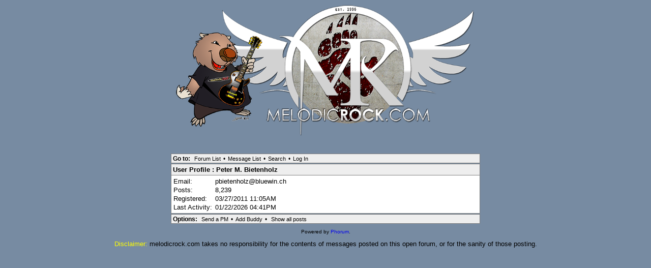

--- FILE ---
content_type: text/html; charset=UTF-8
request_url: https://www.melodicrock.com/phorum52/profile.php?1,211
body_size: 873
content:
<?xml version="1.0" encoding="UTF-8"?><!DOCTYPE html PUBLIC "-//W3C//DTD XHTML 1.0 Transitional//EN" "DTD/xhtml1-transitional.dtd"><html lang="EN"><head><link rel="stylesheet" type="text/css" href="https://www.melodicrock.com/phorum52/css.php?1,css" media="screen" /><link rel="stylesheet" type="text/css" href="https://www.melodicrock.com/phorum52/css.php?1,css_print" media="print" /><script type="text/javascript" src="https://www.melodicrock.com/phorum52/javascript.php?1"></script><title>MelodicRock.com Noticeboard :: Noticeboard</title></head><body onload=""><div align="center"><div class="PDDiv"><div style="text-align: center"><a href="https://www.melodicrock.com/phorum52/index.php"><a href="http://www.melodicrock.com" target=new><img src="https://melodicrock.com/WP/wp-content/uploads/2022/07/MelodicRock_LOGO_2022.png" width="600" height="" alt="263"><br>
<br>
</a><br>

</a></div><div align="center"><div class="PhorumNavBlock PhorumNarrowBlock" style="text-align: left;"><span class="PhorumNavHeading">Go to:</span>&nbsp;<a class="PhorumNavLink" href="https://www.melodicrock.com/phorum52/index.php">Forum List</a>&bull;<a class="PhorumNavLink" href="https://www.melodicrock.com/phorum52/list.php?1">Message List</a>&bull;<a class="PhorumNavLink" href="https://www.melodicrock.com/phorum52/search.php?1">Search</a>&bull;<a class="PhorumNavLink" href="https://www.melodicrock.com/phorum52/login.php?1">Log In</a></div><div class="PhorumStdBlockHeader PhorumNarrowBlock PhorumHeaderText" style="text-align: left;">User Profile&nbsp;:&nbsp;Peter M. Bietenholz</div><div class="PhorumStdBlock PhorumNarrowBlock" style="text-align: left;"><table cellspacing="0" border="0"><tr><td nowrap="nowrap">Email:&nbsp;</td><td>&#112;&#98;&#105;&#101;&#116;&#101;&#110;&#104;&#111;&#108;&#122;&#64;&#98;&#108;&#117;&#101;&#119;&#105;&#110;&#46;&#99;&#104;</td></tr><tr><td nowrap="nowrap">Posts:&nbsp;</td><td>8,239</td></tr><tr><td nowrap="nowrap">Registered:&nbsp;</td><td>03/27/2011 11:05AM</td></tr><tr><td nowrap="nowrap">Last Activity:&nbsp;</td><td>01/22/2026 04:41PM</td></tr></table></div><div class="PhorumNavBlock PhorumNarrowBlock" style="text-align: left;"><span class="PhorumNavHeading">Options:</span>&nbsp;<a class="PhorumNavLink" href="https://www.melodicrock.com/phorum52/pm.php?1,page=send,to_id=211">Send a PM</a>&bull;<a class="PhorumNavLink" href="https://www.melodicrock.com/phorum52/pm.php?1,page=buddies,action=addbuddy,addbuddy_id=211">Add Buddy</a>&bull;
<a class="PhorumNavLink" href="https://www.melodicrock.com/phorum52/search.php?1,author=211,match_type=USER_ID,match_dates=0,match_threads=0">Show all posts</a></div></div><div class="PhorumFooterPlug" align="center">Powered by <a href="http://www.phorum.org/">Phorum</a>.<br>
<br>
<font size="2" color="#000000" face="helvetica"><font color=#ffff00>Disclaimer:</font> melodicrock.com takes no responsibility for the contents of messages posted on this open forum, or for the sanity of those posting.<br>
</font></div></div></div></body></html>

--- FILE ---
content_type: text/javascript;charset=UTF-8
request_url: https://www.melodicrock.com/phorum52/javascript.php?1
body_size: 53223
content:
// Phorum object. Other JavaScript code for Phorum can extend
// this one to implement functionality without risking
// name space collissions.
Phorum = {};
/* Added by module "core", file "include/ajax/json2.js.php" */
/*
http://www.JSON.org/json2.js
2009-09-29
Public Domain.
NO WARRANTY EXPRESSED OR IMPLIED. USE AT YOUR OWN RISK.
See http://www.JSON.org/js.html
This code should be minified before deployment.
See http://javascript.crockford.com/jsmin.html
USE YOUR OWN COPY. IT IS EXTREMELY UNWISE TO LOAD CODE FROM SERVERS YOU DO
NOT CONTROL.
This file creates a global JSON object containing two methods: stringify
and parse.
JSON.stringify(value, replacer, space)
value any JavaScript value, usually an object or array.
replacer an optional parameter that determines how object
values are stringified for objects. It can be a
function or an array of strings.
space an optional parameter that specifies the indentation
of nested structures. If it is omitted, the text will
be packed without extra whitespace. If it is a number,
it will specify the number of spaces to indent at each
level. If it is a string (such as '\t' or '&nbsp;'),
it contains the characters used to indent at each level.
This method produces a JSON text from a JavaScript value.
When an object value is found, if the object contains a toJSON
method, its toJSON method will be called and the result will be
stringified. A toJSON method does not serialize: it returns the
value represented by the name/value pair that should be serialized,
or undefined if nothing should be serialized. The toJSON method
will be passed the key associated with the value, and this will be
bound to the value
For example, this would serialize Dates as ISO strings.
Date.prototype.toJSON = function (key) {
function f(n) {
// Format integers to have at least two digits.
return n < 10 ? '0' + n : n;
}
return this.getUTCFullYear() + '-' +
f(this.getUTCMonth() + 1) + '-' +
f(this.getUTCDate()) + 'T' +
f(this.getUTCHours()) + ':' +
f(this.getUTCMinutes()) + ':' +
f(this.getUTCSeconds()) + 'Z';
};
You can provide an optional replacer method. It will be passed the
key and value of each member, with this bound to the containing
object. The value that is returned from your method will be
serialized. If your method returns undefined, then the member will
be excluded from the serialization.
If the replacer parameter is an array of strings, then it will be
used to select the members to be serialized. It filters the results
such that only members with keys listed in the replacer array are
stringified.
Values that do not have JSON representations, such as undefined or
functions, will not be serialized. Such values in objects will be
dropped; in arrays they will be replaced with null. You can use
a replacer function to replace those with JSON values.
JSON.stringify(undefined) returns undefined.
The optional space parameter produces a stringification of the
value that is filled with line breaks and indentation to make it
easier to read.
If the space parameter is a non-empty string, then that string will
be used for indentation. If the space parameter is a number, then
the indentation will be that many spaces.
Example:
text = JSON.stringify(['e', {pluribus: 'unum'}]);
// text is '["e",{"pluribus":"unum"}]'
text = JSON.stringify(['e', {pluribus: 'unum'}], null, '\t');
// text is '[\n\t"e",\n\t{\n\t\t"pluribus": "unum"\n\t}\n]'
text = JSON.stringify([new Date()], function (key, value) {
return this[key] instanceof Date ?
'Date(' + this[key] + ')' : value;
});
// text is '["Date(---current time---)"]'
JSON.parse(text, reviver)
This method parses a JSON text to produce an object or array.
It can throw a SyntaxError exception.
The optional reviver parameter is a function that can filter and
transform the results. It receives each of the keys and values,
and its return value is used instead of the original value.
If it returns what it received, then the structure is not modified.
If it returns undefined then the member is deleted.
Example:
// Parse the text. Values that look like ISO date strings will
// be converted to Date objects.
myData = JSON.parse(text, function (key, value) {
var a;
if (typeof value === 'string') {
a =
/^(\d{4})-(\d{2})-(\d{2})T(\d{2}):(\d{2}):(\d{2}(?:\.\d*)?)Z$/.exec(value);
if (a) {
return new Date(Date.UTC(+a[1], +a[2] - 1, +a[3], +a[4],
+a[5], +a[6]));
}
}
return value;
});
myData = JSON.parse('["Date(09/09/2001)"]', function (key, value) {
var d;
if (typeof value === 'string' &&
value.slice(0, 5) === 'Date(' &&
value.slice(-1) === ')') {
d = new Date(value.slice(5, -1));
if (d) {
return d;
}
}
return value;
});
This is a reference implementation. You are free to copy, modify, or
redistribute.
*/
/*jslint evil: true, strict: false */
/*members "", "\b", "\t", "\n", "\f", "\r", "\"", JSON, "\\", apply,
call, charCodeAt, getUTCDate, getUTCFullYear, getUTCHours,
getUTCMinutes, getUTCMonth, getUTCSeconds, hasOwnProperty, join,
lastIndex, length, parse, prototype, push, replace, slice, stringify,
test, toJSON, toString, valueOf
*/
// Create a JSON object only if one does not already exist. We create the
// methods in a closure to avoid creating global variables.
if (!this.JSON) {
this.JSON = {};
}
(function () {
function f(n) {
// Format integers to have at least two digits.
return n < 10 ? '0' + n : n;
}
if (typeof Date.prototype.toJSON !== 'function') {
Date.prototype.toJSON = function (key) {
return isFinite(this.valueOf()) ?
this.getUTCFullYear() + '-' +
f(this.getUTCMonth() + 1) + '-' +
f(this.getUTCDate()) + 'T' +
f(this.getUTCHours()) + ':' +
f(this.getUTCMinutes()) + ':' +
f(this.getUTCSeconds()) + 'Z' : null;
};
String.prototype.toJSON =
Number.prototype.toJSON =
Boolean.prototype.toJSON = function (key) {
return this.valueOf();
};
}
var cx = /[\u0000\u00ad\u0600-\u0604\u070f\u17b4\u17b5\u200c-\u200f\u2028-\u202f\u2060-\u206f\ufeff\ufff0-\uffff]/g,
escapable = /[\\\"\x00-\x1f\x7f-\x9f\u00ad\u0600-\u0604\u070f\u17b4\u17b5\u200c-\u200f\u2028-\u202f\u2060-\u206f\ufeff\ufff0-\uffff]/g,
gap,
indent,
meta = { // table of character substitutions
'\b': '\\b',
'\t': '\\t',
'\n': '\\n',
'\f': '\\f',
'\r': '\\r',
'"' : '\\"',
'\\': '\\\\'
},
rep;
function quote(string) {
// If the string contains no control characters, no quote characters, and no
// backslash characters, then we can safely slap some quotes around it.
// Otherwise we must also replace the offending characters with safe escape
// sequences.
escapable.lastIndex = 0;
return escapable.test(string) ?
'"' + string.replace(escapable, function (a) {
var c = meta[a];
return typeof c === 'string' ? c :
'\\u' + ('0000' + a.charCodeAt(0).toString(16)).slice(-4);
}) + '"' :
'"' + string + '"';
}
function str(key, holder) {
// Produce a string from holder[key].
var i, // The loop counter.
k, // The member key.
v, // The member value.
length,
mind = gap,
partial,
value = holder[key];
// If the value has a toJSON method, call it to obtain a replacement value.
if (value && typeof value === 'object' &&
typeof value.toJSON === 'function') {
value = value.toJSON(key);
}
// If we were called with a replacer function, then call the replacer to
// obtain a replacement value.
if (typeof rep === 'function') {
value = rep.call(holder, key, value);
}
// What happens next depends on the value's type.
switch (typeof value) {
case 'string':
return quote(value);
case 'number':
// JSON numbers must be finite. Encode non-finite numbers as null.
return isFinite(value) ? String(value) : 'null';
case 'boolean':
case 'null':
// If the value is a boolean or null, convert it to a string. Note:
// typeof null does not produce 'null'. The case is included here in
// the remote chance that this gets fixed someday.
return String(value);
// If the type is 'object', we might be dealing with an object or an array or
// null.
case 'object':
// Due to a specification blunder in ECMAScript, typeof null is 'object',
// so watch out for that case.
if (!value) {
return 'null';
}
// Make an array to hold the partial results of stringifying this object value.
gap += indent;
partial = [];
// Is the value an array?
if (Object.prototype.toString.apply(value) === '[object Array]') {
// The value is an array. Stringify every element. Use null as a placeholder
// for non-JSON values.
length = value.length;
for (i = 0; i < length; i += 1) {
partial[i] = str(i, value) || 'null';
}
// Join all of the elements together, separated with commas, and wrap them in
// brackets.
v = partial.length === 0 ? '[]' :
gap ? '[\n' + gap +
partial.join(',\n' + gap) + '\n' +
mind + ']' :
'[' + partial.join(',') + ']';
gap = mind;
return v;
}
// If the replacer is an array, use it to select the members to be stringified.
if (rep && typeof rep === 'object') {
length = rep.length;
for (i = 0; i < length; i += 1) {
k = rep[i];
if (typeof k === 'string') {
v = str(k, value);
if (v) {
partial.push(quote(k) + (gap ? ': ' : ':') + v);
}
}
}
} else {
// Otherwise, iterate through all of the keys in the object.
for (k in value) {
if (Object.hasOwnProperty.call(value, k)) {
v = str(k, value);
if (v) {
partial.push(quote(k) + (gap ? ': ' : ':') + v);
}
}
}
}
// Join all of the member texts together, separated with commas,
// and wrap them in braces.
v = partial.length === 0 ? '{}' :
gap ? '{\n' + gap + partial.join(',\n' + gap) + '\n' +
mind + '}' : '{' + partial.join(',') + '}';
gap = mind;
return v;
}
}
// If the JSON object does not yet have a stringify method, give it one.
if (typeof JSON.stringify !== 'function') {
JSON.stringify = function (value, replacer, space) {
// The stringify method takes a value and an optional replacer, and an optional
// space parameter, and returns a JSON text. The replacer can be a function
// that can replace values, or an array of strings that will select the keys.
// A default replacer method can be provided. Use of the space parameter can
// produce text that is more easily readable.
var i;
gap = '';
indent = '';
// If the space parameter is a number, make an indent string containing that
// many spaces.
if (typeof space === 'number') {
for (i = 0; i < space; i += 1) {
indent += ' ';
}
// If the space parameter is a string, it will be used as the indent string.
} else if (typeof space === 'string') {
indent = space;
}
// If there is a replacer, it must be a function or an array.
// Otherwise, throw an error.
rep = replacer;
if (replacer && typeof replacer !== 'function' &&
(typeof replacer !== 'object' ||
typeof replacer.length !== 'number')) {
throw new Error('JSON.stringify');
}
// Make a fake root object containing our value under the key of ''.
// Return the result of stringifying the value.
return str('', {'': value});
};
}
// If the JSON object does not yet have a parse method, give it one.
if (typeof JSON.parse !== 'function') {
JSON.parse = function (text, reviver) {
// The parse method takes a text and an optional reviver function, and returns
// a JavaScript value if the text is a valid JSON text.
var j;
function walk(holder, key) {
// The walk method is used to recursively walk the resulting structure so
// that modifications can be made.
var k, v, value = holder[key];
if (value && typeof value === 'object') {
for (k in value) {
if (Object.hasOwnProperty.call(value, k)) {
v = walk(value, k);
if (v !== undefined) {
value[k] = v;
} else {
delete value[k];
}
}
}
}
return reviver.call(holder, key, value);
}
// Parsing happens in four stages. In the first stage, we replace certain
// Unicode characters with escape sequences. JavaScript handles many characters
// incorrectly, either silently deleting them, or treating them as line endings.
cx.lastIndex = 0;
if (cx.test(text)) {
text = text.replace(cx, function (a) {
return '\\u' +
('0000' + a.charCodeAt(0).toString(16)).slice(-4);
});
}
// In the second stage, we run the text against regular expressions that look
// for non-JSON patterns. We are especially concerned with '()' and 'new'
// because they can cause invocation, and '=' because it can cause mutation.
// But just to be safe, we want to reject all unexpected forms.
// We split the second stage into 4 regexp operations in order to work around
// crippling inefficiencies in IE's and Safari's regexp engines. First we
// replace the JSON backslash pairs with '@' (a non-JSON character). Second, we
// replace all simple value tokens with ']' characters. Third, we delete all
// open brackets that follow a colon or comma or that begin the text. Finally,
// we look to see that the remaining characters are only whitespace or ']' or
// ',' or ':' or '{' or '}'. If that is so, then the text is safe for eval.
if (/^[\],:{}\s]*$/.
test(text.replace(/\\(?:["\\\/bfnrt]|u[0-9a-fA-F]{4})/g, '@').
replace(/"[^"\\\n\r]*"|true|false|null|-?\d+(?:\.\d*)?(?:[eE][+\-]?\d+)?/g, ']').
replace(/(?:^|:|,)(?:\s*\[)+/g, ''))) {
// In the third stage we use the eval function to compile the text into a
// JavaScript structure. The '{' operator is subject to a syntactic ambiguity
// in JavaScript: it can begin a block or an object literal. We wrap the text
// in parens to eliminate the ambiguity.
j = eval('(' + text + ')');
// In the optional fourth stage, we recursively walk the new structure, passing
// each name/value pair to a reviver function for possible transformation.
return typeof reviver === 'function' ?
walk({'': j}, '') : j;
}
// If the text is not JSON parseable, then a SyntaxError is thrown.
throw new SyntaxError('JSON.parse');
};
}
}());
/* Added by module "core", file "include/javascript/jquery-1.4.4.min.js" */
/*!
* jQuery JavaScript Library v1.4.4
* http://jquery.com/
*
* Copyright 2010, John Resig
* Dual licensed under the MIT or GPL Version 2 licenses.
* http://jquery.org/license
*
* Includes Sizzle.js
* http://sizzlejs.com/
* Copyright 2010, The Dojo Foundation
* Released under the MIT, BSD, and GPL Licenses.
*
* Date: Thu Nov 11 19:04:53 2010 -0500
*/
(function(E,B){function ka(a,b,d){if(d===B&&a.nodeType===1){d=a.getAttribute("data-"+b);if(typeof d==="string"){try{d=d==="true"?true:d==="false"?false:d==="null"?null:!c.isNaN(d)?parseFloat(d):Ja.test(d)?c.parseJSON(d):d}catch(e){}c.data(a,b,d)}else d=B}return d}function U(){return false}function ca(){return true}function la(a,b,d){d[0].type=a;return c.event.handle.apply(b,d)}function Ka(a){var b,d,e,f,h,l,k,o,x,r,A,C=[];f=[];h=c.data(this,this.nodeType?"events":"__events__");if(typeof h==="function")h=
h.events;if(!(a.liveFired===this||!h||!h.live||a.button&&a.type==="click")){if(a.namespace)A=RegExp("(^|\\.)"+a.namespace.split(".").join("\\.(?:.*\\.)?")+"(\\.|$)");a.liveFired=this;var J=h.live.slice(0);for(k=0;k<J.length;k++){h=J[k];h.origType.replace(X,"")===a.type?f.push(h.selector):J.splice(k--,1)}f=c(a.target).closest(f,a.currentTarget);o=0;for(x=f.length;o<x;o++){r=f[o];for(k=0;k<J.length;k++){h=J[k];if(r.selector===h.selector&&(!A||A.test(h.namespace))){l=r.elem;e=null;if(h.preType==="mouseenter"||
h.preType==="mouseleave"){a.type=h.preType;e=c(a.relatedTarget).closest(h.selector)[0]}if(!e||e!==l)C.push({elem:l,handleObj:h,level:r.level})}}}o=0;for(x=C.length;o<x;o++){f=C[o];if(d&&f.level>d)break;a.currentTarget=f.elem;a.data=f.handleObj.data;a.handleObj=f.handleObj;A=f.handleObj.origHandler.apply(f.elem,arguments);if(A===false||a.isPropagationStopped()){d=f.level;if(A===false)b=false;if(a.isImmediatePropagationStopped())break}}return b}}function Y(a,b){return(a&&a!=="*"?a+".":"")+b.replace(La,
"`").replace(Ma,"&")}function ma(a,b,d){if(c.isFunction(b))return c.grep(a,function(f,h){return!!b.call(f,h,f)===d});else if(b.nodeType)return c.grep(a,function(f){return f===b===d});else if(typeof b==="string"){var e=c.grep(a,function(f){return f.nodeType===1});if(Na.test(b))return c.filter(b,e,!d);else b=c.filter(b,e)}return c.grep(a,function(f){return c.inArray(f,b)>=0===d})}function na(a,b){var d=0;b.each(function(){if(this.nodeName===(a[d]&&a[d].nodeName)){var e=c.data(a[d++]),f=c.data(this,
e);if(e=e&&e.events){delete f.handle;f.events={};for(var h in e)for(var l in e[h])c.event.add(this,h,e[h][l],e[h][l].data)}}})}function Oa(a,b){b.src?c.ajax({url:b.src,async:false,dataType:"script"}):c.globalEval(b.text||b.textContent||b.innerHTML||"");b.parentNode&&b.parentNode.removeChild(b)}function oa(a,b,d){var e=b==="width"?a.offsetWidth:a.offsetHeight;if(d==="border")return e;c.each(b==="width"?Pa:Qa,function(){d||(e-=parseFloat(c.css(a,"padding"+this))||0);if(d==="margin")e+=parseFloat(c.css(a,
"margin"+this))||0;else e-=parseFloat(c.css(a,"border"+this+"Width"))||0});return e}function da(a,b,d,e){if(c.isArray(b)&&b.length)c.each(b,function(f,h){d||Ra.test(a)?e(a,h):da(a+"["+(typeof h==="object"||c.isArray(h)?f:"")+"]",h,d,e)});else if(!d&&b!=null&&typeof b==="object")c.isEmptyObject(b)?e(a,""):c.each(b,function(f,h){da(a+"["+f+"]",h,d,e)});else e(a,b)}function S(a,b){var d={};c.each(pa.concat.apply([],pa.slice(0,b)),function(){d[this]=a});return d}function qa(a){if(!ea[a]){var b=c("<"+
a+">").appendTo("body"),d=b.css("display");b.remove();if(d==="none"||d==="")d="block";ea[a]=d}return ea[a]}function fa(a){return c.isWindow(a)?a:a.nodeType===9?a.defaultView||a.parentWindow:false}var t=E.document,c=function(){function a(){if(!b.isReady){try{t.documentElement.doScroll("left")}catch(j){setTimeout(a,1);return}b.ready()}}var b=function(j,s){return new b.fn.init(j,s)},d=E.jQuery,e=E.$,f,h=/^(?:[^<]*(<[\w\W]+>)[^>]*$|#([\w\-]+)$)/,l=/\S/,k=/^\s+/,o=/\s+$/,x=/\W/,r=/\d/,A=/^<(\w+)\s*\/?>(?:<\/\1>)?$/,
C=/^[\],:{}\s]*$/,J=/\\(?:["\\\/bfnrt]|u[0-9a-fA-F]{4})/g,w=/"[^"\\\n\r]*"|true|false|null|-?\d+(?:\.\d*)?(?:[eE][+\-]?\d+)?/g,I=/(?:^|:|,)(?:\s*\[)+/g,L=/(webkit)[ \/]([\w.]+)/,g=/(opera)(?:.*version)?[ \/]([\w.]+)/,i=/(msie) ([\w.]+)/,n=/(mozilla)(?:.*? rv:([\w.]+))?/,m=navigator.userAgent,p=false,q=[],u,y=Object.prototype.toString,F=Object.prototype.hasOwnProperty,M=Array.prototype.push,N=Array.prototype.slice,O=String.prototype.trim,D=Array.prototype.indexOf,R={};b.fn=b.prototype={init:function(j,
s){var v,z,H;if(!j)return this;if(j.nodeType){this.context=this[0]=j;this.length=1;return this}if(j==="body"&&!s&&t.body){this.context=t;this[0]=t.body;this.selector="body";this.length=1;return this}if(typeof j==="string")if((v=h.exec(j))&&(v[1]||!s))if(v[1]){H=s?s.ownerDocument||s:t;if(z=A.exec(j))if(b.isPlainObject(s)){j=[t.createElement(z[1])];b.fn.attr.call(j,s,true)}else j=[H.createElement(z[1])];else{z=b.buildFragment([v[1]],[H]);j=(z.cacheable?z.fragment.cloneNode(true):z.fragment).childNodes}return b.merge(this,
j)}else{if((z=t.getElementById(v[2]))&&z.parentNode){if(z.id!==v[2])return f.find(j);this.length=1;this[0]=z}this.context=t;this.selector=j;return this}else if(!s&&!x.test(j)){this.selector=j;this.context=t;j=t.getElementsByTagName(j);return b.merge(this,j)}else return!s||s.jquery?(s||f).find(j):b(s).find(j);else if(b.isFunction(j))return f.ready(j);if(j.selector!==B){this.selector=j.selector;this.context=j.context}return b.makeArray(j,this)},selector:"",jquery:"1.4.4",length:0,size:function(){return this.length},
toArray:function(){return N.call(this,0)},get:function(j){return j==null?this.toArray():j<0?this.slice(j)[0]:this[j]},pushStack:function(j,s,v){var z=b();b.isArray(j)?M.apply(z,j):b.merge(z,j);z.prevObject=this;z.context=this.context;if(s==="find")z.selector=this.selector+(this.selector?" ":"")+v;else if(s)z.selector=this.selector+"."+s+"("+v+")";return z},each:function(j,s){return b.each(this,j,s)},ready:function(j){b.bindReady();if(b.isReady)j.call(t,b);else q&&q.push(j);return this},eq:function(j){return j===
-1?this.slice(j):this.slice(j,+j+1)},first:function(){return this.eq(0)},last:function(){return this.eq(-1)},slice:function(){return this.pushStack(N.apply(this,arguments),"slice",N.call(arguments).join(","))},map:function(j){return this.pushStack(b.map(this,function(s,v){return j.call(s,v,s)}))},end:function(){return this.prevObject||b(null)},push:M,sort:[].sort,splice:[].splice};b.fn.init.prototype=b.fn;b.extend=b.fn.extend=function(){var j,s,v,z,H,G=arguments[0]||{},K=1,Q=arguments.length,ga=false;
if(typeof G==="boolean"){ga=G;G=arguments[1]||{};K=2}if(typeof G!=="object"&&!b.isFunction(G))G={};if(Q===K){G=this;--K}for(;K<Q;K++)if((j=arguments[K])!=null)for(s in j){v=G[s];z=j[s];if(G!==z)if(ga&&z&&(b.isPlainObject(z)||(H=b.isArray(z)))){if(H){H=false;v=v&&b.isArray(v)?v:[]}else v=v&&b.isPlainObject(v)?v:{};G[s]=b.extend(ga,v,z)}else if(z!==B)G[s]=z}return G};b.extend({noConflict:function(j){E.$=e;if(j)E.jQuery=d;return b},isReady:false,readyWait:1,ready:function(j){j===true&&b.readyWait--;
if(!b.readyWait||j!==true&&!b.isReady){if(!t.body)return setTimeout(b.ready,1);b.isReady=true;if(!(j!==true&&--b.readyWait>0))if(q){var s=0,v=q;for(q=null;j=v[s++];)j.call(t,b);b.fn.trigger&&b(t).trigger("ready").unbind("ready")}}},bindReady:function(){if(!p){p=true;if(t.readyState==="complete")return setTimeout(b.ready,1);if(t.addEventListener){t.addEventListener("DOMContentLoaded",u,false);E.addEventListener("load",b.ready,false)}else if(t.attachEvent){t.attachEvent("onreadystatechange",u);E.attachEvent("onload",
b.ready);var j=false;try{j=E.frameElement==null}catch(s){}t.documentElement.doScroll&&j&&a()}}},isFunction:function(j){return b.type(j)==="function"},isArray:Array.isArray||function(j){return b.type(j)==="array"},isWindow:function(j){return j&&typeof j==="object"&&"setInterval"in j},isNaN:function(j){return j==null||!r.test(j)||isNaN(j)},type:function(j){return j==null?String(j):R[y.call(j)]||"object"},isPlainObject:function(j){if(!j||b.type(j)!=="object"||j.nodeType||b.isWindow(j))return false;if(j.constructor&&
!F.call(j,"constructor")&&!F.call(j.constructor.prototype,"isPrototypeOf"))return false;for(var s in j);return s===B||F.call(j,s)},isEmptyObject:function(j){for(var s in j)return false;return true},error:function(j){throw j;},parseJSON:function(j){if(typeof j!=="string"||!j)return null;j=b.trim(j);if(C.test(j.replace(J,"@").replace(w,"]").replace(I,"")))return E.JSON&&E.JSON.parse?E.JSON.parse(j):(new Function("return "+j))();else b.error("Invalid JSON: "+j)},noop:function(){},globalEval:function(j){if(j&&
l.test(j)){var s=t.getElementsByTagName("head")[0]||t.documentElement,v=t.createElement("script");v.type="text/javascript";if(b.support.scriptEval)v.appendChild(t.createTextNode(j));else v.text=j;s.insertBefore(v,s.firstChild);s.removeChild(v)}},nodeName:function(j,s){return j.nodeName&&j.nodeName.toUpperCase()===s.toUpperCase()},each:function(j,s,v){var z,H=0,G=j.length,K=G===B||b.isFunction(j);if(v)if(K)for(z in j){if(s.apply(j[z],v)===false)break}else for(;H<G;){if(s.apply(j[H++],v)===false)break}else if(K)for(z in j){if(s.call(j[z],
z,j[z])===false)break}else for(v=j[0];H<G&&s.call(v,H,v)!==false;v=j[++H]);return j},trim:O?function(j){return j==null?"":O.call(j)}:function(j){return j==null?"":j.toString().replace(k,"").replace(o,"")},makeArray:function(j,s){var v=s||[];if(j!=null){var z=b.type(j);j.length==null||z==="string"||z==="function"||z==="regexp"||b.isWindow(j)?M.call(v,j):b.merge(v,j)}return v},inArray:function(j,s){if(s.indexOf)return s.indexOf(j);for(var v=0,z=s.length;v<z;v++)if(s[v]===j)return v;return-1},merge:function(j,
s){var v=j.length,z=0;if(typeof s.length==="number")for(var H=s.length;z<H;z++)j[v++]=s[z];else for(;s[z]!==B;)j[v++]=s[z++];j.length=v;return j},grep:function(j,s,v){var z=[],H;v=!!v;for(var G=0,K=j.length;G<K;G++){H=!!s(j[G],G);v!==H&&z.push(j[G])}return z},map:function(j,s,v){for(var z=[],H,G=0,K=j.length;G<K;G++){H=s(j[G],G,v);if(H!=null)z[z.length]=H}return z.concat.apply([],z)},guid:1,proxy:function(j,s,v){if(arguments.length===2)if(typeof s==="string"){v=j;j=v[s];s=B}else if(s&&!b.isFunction(s)){v=
s;s=B}if(!s&&j)s=function(){return j.apply(v||this,arguments)};if(j)s.guid=j.guid=j.guid||s.guid||b.guid++;return s},access:function(j,s,v,z,H,G){var K=j.length;if(typeof s==="object"){for(var Q in s)b.access(j,Q,s[Q],z,H,v);return j}if(v!==B){z=!G&&z&&b.isFunction(v);for(Q=0;Q<K;Q++)H(j[Q],s,z?v.call(j[Q],Q,H(j[Q],s)):v,G);return j}return K?H(j[0],s):B},now:function(){return(new Date).getTime()},uaMatch:function(j){j=j.toLowerCase();j=L.exec(j)||g.exec(j)||i.exec(j)||j.indexOf("compatible")<0&&n.exec(j)||
[];return{browser:j[1]||"",version:j[2]||"0"}},browser:{}});b.each("Boolean Number String Function Array Date RegExp Object".split(" "),function(j,s){R["[object "+s+"]"]=s.toLowerCase()});m=b.uaMatch(m);if(m.browser){b.browser[m.browser]=true;b.browser.version=m.version}if(b.browser.webkit)b.browser.safari=true;if(D)b.inArray=function(j,s){return D.call(s,j)};if(!/\s/.test("\u00a0")){k=/^[\s\xA0]+/;o=/[\s\xA0]+$/}f=b(t);if(t.addEventListener)u=function(){t.removeEventListener("DOMContentLoaded",u,
false);b.ready()};else if(t.attachEvent)u=function(){if(t.readyState==="complete"){t.detachEvent("onreadystatechange",u);b.ready()}};return E.jQuery=E.$=b}();(function(){c.support={};var a=t.documentElement,b=t.createElement("script"),d=t.createElement("div"),e="script"+c.now();d.style.display="none";d.innerHTML="<link/><table></table><a href='/a' style='color:red;float:left;opacity:.55;'>a</a><input type='checkbox'/>";var f=d.getElementsByTagName("*"),h=d.getElementsByTagName("a")[0],l=t.createElement("select"),
k=l.appendChild(t.createElement("option"));if(!(!f||!f.length||!h)){c.support={leadingWhitespace:d.firstChild.nodeType===3,tbody:!d.getElementsByTagName("tbody").length,htmlSerialize:!!d.getElementsByTagName("link").length,style:/red/.test(h.getAttribute("style")),hrefNormalized:h.getAttribute("href")==="/a",opacity:/^0.55$/.test(h.style.opacity),cssFloat:!!h.style.cssFloat,checkOn:d.getElementsByTagName("input")[0].value==="on",optSelected:k.selected,deleteExpando:true,optDisabled:false,checkClone:false,
scriptEval:false,noCloneEvent:true,boxModel:null,inlineBlockNeedsLayout:false,shrinkWrapBlocks:false,reliableHiddenOffsets:true};l.disabled=true;c.support.optDisabled=!k.disabled;b.type="text/javascript";try{b.appendChild(t.createTextNode("window."+e+"=1;"))}catch(o){}a.insertBefore(b,a.firstChild);if(E[e]){c.support.scriptEval=true;delete E[e]}try{delete b.test}catch(x){c.support.deleteExpando=false}a.removeChild(b);if(d.attachEvent&&d.fireEvent){d.attachEvent("onclick",function r(){c.support.noCloneEvent=
false;d.detachEvent("onclick",r)});d.cloneNode(true).fireEvent("onclick")}d=t.createElement("div");d.innerHTML="<input type='radio' name='radiotest' checked='checked'/>";a=t.createDocumentFragment();a.appendChild(d.firstChild);c.support.checkClone=a.cloneNode(true).cloneNode(true).lastChild.checked;c(function(){var r=t.createElement("div");r.style.width=r.style.paddingLeft="1px";t.body.appendChild(r);c.boxModel=c.support.boxModel=r.offsetWidth===2;if("zoom"in r.style){r.style.display="inline";r.style.zoom=
1;c.support.inlineBlockNeedsLayout=r.offsetWidth===2;r.style.display="";r.innerHTML="<div style='width:4px;'></div>";c.support.shrinkWrapBlocks=r.offsetWidth!==2}r.innerHTML="<table><tr><td style='padding:0;display:none'></td><td>t</td></tr></table>";var A=r.getElementsByTagName("td");c.support.reliableHiddenOffsets=A[0].offsetHeight===0;A[0].style.display="";A[1].style.display="none";c.support.reliableHiddenOffsets=c.support.reliableHiddenOffsets&&A[0].offsetHeight===0;r.innerHTML="";t.body.removeChild(r).style.display=
"none"});a=function(r){var A=t.createElement("div");r="on"+r;var C=r in A;if(!C){A.setAttribute(r,"return;");C=typeof A[r]==="function"}return C};c.support.submitBubbles=a("submit");c.support.changeBubbles=a("change");a=b=d=f=h=null}})();var ra={},Ja=/^(?:\{.*\}|\[.*\])$/;c.extend({cache:{},uuid:0,expando:"jQuery"+c.now(),noData:{embed:true,object:"clsid:D27CDB6E-AE6D-11cf-96B8-444553540000",applet:true},data:function(a,b,d){if(c.acceptData(a)){a=a==E?ra:a;var e=a.nodeType,f=e?a[c.expando]:null,h=
c.cache;if(!(e&&!f&&typeof b==="string"&&d===B)){if(e)f||(a[c.expando]=f=++c.uuid);else h=a;if(typeof b==="object")if(e)h[f]=c.extend(h[f],b);else c.extend(h,b);else if(e&&!h[f])h[f]={};a=e?h[f]:h;if(d!==B)a[b]=d;return typeof b==="string"?a[b]:a}}},removeData:function(a,b){if(c.acceptData(a)){a=a==E?ra:a;var d=a.nodeType,e=d?a[c.expando]:a,f=c.cache,h=d?f[e]:e;if(b){if(h){delete h[b];d&&c.isEmptyObject(h)&&c.removeData(a)}}else if(d&&c.support.deleteExpando)delete a[c.expando];else if(a.removeAttribute)a.removeAttribute(c.expando);
else if(d)delete f[e];else for(var l in a)delete a[l]}},acceptData:function(a){if(a.nodeName){var b=c.noData[a.nodeName.toLowerCase()];if(b)return!(b===true||a.getAttribute("classid")!==b)}return true}});c.fn.extend({data:function(a,b){var d=null;if(typeof a==="undefined"){if(this.length){var e=this[0].attributes,f;d=c.data(this[0]);for(var h=0,l=e.length;h<l;h++){f=e[h].name;if(f.indexOf("data-")===0){f=f.substr(5);ka(this[0],f,d[f])}}}return d}else if(typeof a==="object")return this.each(function(){c.data(this,
a)});var k=a.split(".");k[1]=k[1]?"."+k[1]:"";if(b===B){d=this.triggerHandler("getData"+k[1]+"!",[k[0]]);if(d===B&&this.length){d=c.data(this[0],a);d=ka(this[0],a,d)}return d===B&&k[1]?this.data(k[0]):d}else return this.each(function(){var o=c(this),x=[k[0],b];o.triggerHandler("setData"+k[1]+"!",x);c.data(this,a,b);o.triggerHandler("changeData"+k[1]+"!",x)})},removeData:function(a){return this.each(function(){c.removeData(this,a)})}});c.extend({queue:function(a,b,d){if(a){b=(b||"fx")+"queue";var e=
c.data(a,b);if(!d)return e||[];if(!e||c.isArray(d))e=c.data(a,b,c.makeArray(d));else e.push(d);return e}},dequeue:function(a,b){b=b||"fx";var d=c.queue(a,b),e=d.shift();if(e==="inprogress")e=d.shift();if(e){b==="fx"&&d.unshift("inprogress");e.call(a,function(){c.dequeue(a,b)})}}});c.fn.extend({queue:function(a,b){if(typeof a!=="string"){b=a;a="fx"}if(b===B)return c.queue(this[0],a);return this.each(function(){var d=c.queue(this,a,b);a==="fx"&&d[0]!=="inprogress"&&c.dequeue(this,a)})},dequeue:function(a){return this.each(function(){c.dequeue(this,
a)})},delay:function(a,b){a=c.fx?c.fx.speeds[a]||a:a;b=b||"fx";return this.queue(b,function(){var d=this;setTimeout(function(){c.dequeue(d,b)},a)})},clearQueue:function(a){return this.queue(a||"fx",[])}});var sa=/[\n\t]/g,ha=/\s+/,Sa=/\r/g,Ta=/^(?:href|src|style)$/,Ua=/^(?:button|input)$/i,Va=/^(?:button|input|object|select|textarea)$/i,Wa=/^a(?:rea)?$/i,ta=/^(?:radio|checkbox)$/i;c.props={"for":"htmlFor","class":"className",readonly:"readOnly",maxlength:"maxLength",cellspacing:"cellSpacing",rowspan:"rowSpan",
colspan:"colSpan",tabindex:"tabIndex",usemap:"useMap",frameborder:"frameBorder"};c.fn.extend({attr:function(a,b){return c.access(this,a,b,true,c.attr)},removeAttr:function(a){return this.each(function(){c.attr(this,a,"");this.nodeType===1&&this.removeAttribute(a)})},addClass:function(a){if(c.isFunction(a))return this.each(function(x){var r=c(this);r.addClass(a.call(this,x,r.attr("class")))});if(a&&typeof a==="string")for(var b=(a||"").split(ha),d=0,e=this.length;d<e;d++){var f=this[d];if(f.nodeType===
1)if(f.className){for(var h=" "+f.className+" ",l=f.className,k=0,o=b.length;k<o;k++)if(h.indexOf(" "+b[k]+" ")<0)l+=" "+b[k];f.className=c.trim(l)}else f.className=a}return this},removeClass:function(a){if(c.isFunction(a))return this.each(function(o){var x=c(this);x.removeClass(a.call(this,o,x.attr("class")))});if(a&&typeof a==="string"||a===B)for(var b=(a||"").split(ha),d=0,e=this.length;d<e;d++){var f=this[d];if(f.nodeType===1&&f.className)if(a){for(var h=(" "+f.className+" ").replace(sa," "),
l=0,k=b.length;l<k;l++)h=h.replace(" "+b[l]+" "," ");f.className=c.trim(h)}else f.className=""}return this},toggleClass:function(a,b){var d=typeof a,e=typeof b==="boolean";if(c.isFunction(a))return this.each(function(f){var h=c(this);h.toggleClass(a.call(this,f,h.attr("class"),b),b)});return this.each(function(){if(d==="string")for(var f,h=0,l=c(this),k=b,o=a.split(ha);f=o[h++];){k=e?k:!l.hasClass(f);l[k?"addClass":"removeClass"](f)}else if(d==="undefined"||d==="boolean"){this.className&&c.data(this,
"__className__",this.className);this.className=this.className||a===false?"":c.data(this,"__className__")||""}})},hasClass:function(a){a=" "+a+" ";for(var b=0,d=this.length;b<d;b++)if((" "+this[b].className+" ").replace(sa," ").indexOf(a)>-1)return true;return false},val:function(a){if(!arguments.length){var b=this[0];if(b){if(c.nodeName(b,"option")){var d=b.attributes.value;return!d||d.specified?b.value:b.text}if(c.nodeName(b,"select")){var e=b.selectedIndex;d=[];var f=b.options;b=b.type==="select-one";
if(e<0)return null;var h=b?e:0;for(e=b?e+1:f.length;h<e;h++){var l=f[h];if(l.selected&&(c.support.optDisabled?!l.disabled:l.getAttribute("disabled")===null)&&(!l.parentNode.disabled||!c.nodeName(l.parentNode,"optgroup"))){a=c(l).val();if(b)return a;d.push(a)}}return d}if(ta.test(b.type)&&!c.support.checkOn)return b.getAttribute("value")===null?"on":b.value;return(b.value||"").replace(Sa,"")}return B}var k=c.isFunction(a);return this.each(function(o){var x=c(this),r=a;if(this.nodeType===1){if(k)r=
a.call(this,o,x.val());if(r==null)r="";else if(typeof r==="number")r+="";else if(c.isArray(r))r=c.map(r,function(C){return C==null?"":C+""});if(c.isArray(r)&&ta.test(this.type))this.checked=c.inArray(x.val(),r)>=0;else if(c.nodeName(this,"select")){var A=c.makeArray(r);c("option",this).each(function(){this.selected=c.inArray(c(this).val(),A)>=0});if(!A.length)this.selectedIndex=-1}else this.value=r}})}});c.extend({attrFn:{val:true,css:true,html:true,text:true,data:true,width:true,height:true,offset:true},
attr:function(a,b,d,e){if(!a||a.nodeType===3||a.nodeType===8)return B;if(e&&b in c.attrFn)return c(a)[b](d);e=a.nodeType!==1||!c.isXMLDoc(a);var f=d!==B;b=e&&c.props[b]||b;var h=Ta.test(b);if((b in a||a[b]!==B)&&e&&!h){if(f){b==="type"&&Ua.test(a.nodeName)&&a.parentNode&&c.error("type property can't be changed");if(d===null)a.nodeType===1&&a.removeAttribute(b);else a[b]=d}if(c.nodeName(a,"form")&&a.getAttributeNode(b))return a.getAttributeNode(b).nodeValue;if(b==="tabIndex")return(b=a.getAttributeNode("tabIndex"))&&
b.specified?b.value:Va.test(a.nodeName)||Wa.test(a.nodeName)&&a.href?0:B;return a[b]}if(!c.support.style&&e&&b==="style"){if(f)a.style.cssText=""+d;return a.style.cssText}f&&a.setAttribute(b,""+d);if(!a.attributes[b]&&a.hasAttribute&&!a.hasAttribute(b))return B;a=!c.support.hrefNormalized&&e&&h?a.getAttribute(b,2):a.getAttribute(b);return a===null?B:a}});var X=/\.(.*)$/,ia=/^(?:textarea|input|select)$/i,La=/\./g,Ma=/ /g,Xa=/[^\w\s.|`]/g,Ya=function(a){return a.replace(Xa,"\\$&")},ua={focusin:0,focusout:0};
c.event={add:function(a,b,d,e){if(!(a.nodeType===3||a.nodeType===8)){if(c.isWindow(a)&&a!==E&&!a.frameElement)a=E;if(d===false)d=U;else if(!d)return;var f,h;if(d.handler){f=d;d=f.handler}if(!d.guid)d.guid=c.guid++;if(h=c.data(a)){var l=a.nodeType?"events":"__events__",k=h[l],o=h.handle;if(typeof k==="function"){o=k.handle;k=k.events}else if(!k){a.nodeType||(h[l]=h=function(){});h.events=k={}}if(!o)h.handle=o=function(){return typeof c!=="undefined"&&!c.event.triggered?c.event.handle.apply(o.elem,
arguments):B};o.elem=a;b=b.split(" ");for(var x=0,r;l=b[x++];){h=f?c.extend({},f):{handler:d,data:e};if(l.indexOf(".")>-1){r=l.split(".");l=r.shift();h.namespace=r.slice(0).sort().join(".")}else{r=[];h.namespace=""}h.type=l;if(!h.guid)h.guid=d.guid;var A=k[l],C=c.event.special[l]||{};if(!A){A=k[l]=[];if(!C.setup||C.setup.call(a,e,r,o)===false)if(a.addEventListener)a.addEventListener(l,o,false);else a.attachEvent&&a.attachEvent("on"+l,o)}if(C.add){C.add.call(a,h);if(!h.handler.guid)h.handler.guid=
d.guid}A.push(h);c.event.global[l]=true}a=null}}},global:{},remove:function(a,b,d,e){if(!(a.nodeType===3||a.nodeType===8)){if(d===false)d=U;var f,h,l=0,k,o,x,r,A,C,J=a.nodeType?"events":"__events__",w=c.data(a),I=w&&w[J];if(w&&I){if(typeof I==="function"){w=I;I=I.events}if(b&&b.type){d=b.handler;b=b.type}if(!b||typeof b==="string"&&b.charAt(0)==="."){b=b||"";for(f in I)c.event.remove(a,f+b)}else{for(b=b.split(" ");f=b[l++];){r=f;k=f.indexOf(".")<0;o=[];if(!k){o=f.split(".");f=o.shift();x=RegExp("(^|\\.)"+
c.map(o.slice(0).sort(),Ya).join("\\.(?:.*\\.)?")+"(\\.|$)")}if(A=I[f])if(d){r=c.event.special[f]||{};for(h=e||0;h<A.length;h++){C=A[h];if(d.guid===C.guid){if(k||x.test(C.namespace)){e==null&&A.splice(h--,1);r.remove&&r.remove.call(a,C)}if(e!=null)break}}if(A.length===0||e!=null&&A.length===1){if(!r.teardown||r.teardown.call(a,o)===false)c.removeEvent(a,f,w.handle);delete I[f]}}else for(h=0;h<A.length;h++){C=A[h];if(k||x.test(C.namespace)){c.event.remove(a,r,C.handler,h);A.splice(h--,1)}}}if(c.isEmptyObject(I)){if(b=
w.handle)b.elem=null;delete w.events;delete w.handle;if(typeof w==="function")c.removeData(a,J);else c.isEmptyObject(w)&&c.removeData(a)}}}}},trigger:function(a,b,d,e){var f=a.type||a;if(!e){a=typeof a==="object"?a[c.expando]?a:c.extend(c.Event(f),a):c.Event(f);if(f.indexOf("!")>=0){a.type=f=f.slice(0,-1);a.exclusive=true}if(!d){a.stopPropagation();c.event.global[f]&&c.each(c.cache,function(){this.events&&this.events[f]&&c.event.trigger(a,b,this.handle.elem)})}if(!d||d.nodeType===3||d.nodeType===
8)return B;a.result=B;a.target=d;b=c.makeArray(b);b.unshift(a)}a.currentTarget=d;(e=d.nodeType?c.data(d,"handle"):(c.data(d,"__events__")||{}).handle)&&e.apply(d,b);e=d.parentNode||d.ownerDocument;try{if(!(d&&d.nodeName&&c.noData[d.nodeName.toLowerCase()]))if(d["on"+f]&&d["on"+f].apply(d,b)===false){a.result=false;a.preventDefault()}}catch(h){}if(!a.isPropagationStopped()&&e)c.event.trigger(a,b,e,true);else if(!a.isDefaultPrevented()){var l;e=a.target;var k=f.replace(X,""),o=c.nodeName(e,"a")&&k===
"click",x=c.event.special[k]||{};if((!x._default||x._default.call(d,a)===false)&&!o&&!(e&&e.nodeName&&c.noData[e.nodeName.toLowerCase()])){try{if(e[k]){if(l=e["on"+k])e["on"+k]=null;c.event.triggered=true;e[k]()}}catch(r){}if(l)e["on"+k]=l;c.event.triggered=false}}},handle:function(a){var b,d,e,f;d=[];var h=c.makeArray(arguments);a=h[0]=c.event.fix(a||E.event);a.currentTarget=this;b=a.type.indexOf(".")<0&&!a.exclusive;if(!b){e=a.type.split(".");a.type=e.shift();d=e.slice(0).sort();e=RegExp("(^|\\.)"+
d.join("\\.(?:.*\\.)?")+"(\\.|$)")}a.namespace=a.namespace||d.join(".");f=c.data(this,this.nodeType?"events":"__events__");if(typeof f==="function")f=f.events;d=(f||{})[a.type];if(f&&d){d=d.slice(0);f=0;for(var l=d.length;f<l;f++){var k=d[f];if(b||e.test(k.namespace)){a.handler=k.handler;a.data=k.data;a.handleObj=k;k=k.handler.apply(this,h);if(k!==B){a.result=k;if(k===false){a.preventDefault();a.stopPropagation()}}if(a.isImmediatePropagationStopped())break}}}return a.result},props:"altKey attrChange attrName bubbles button cancelable charCode clientX clientY ctrlKey currentTarget data detail eventPhase fromElement handler keyCode layerX layerY metaKey newValue offsetX offsetY pageX pageY prevValue relatedNode relatedTarget screenX screenY shiftKey srcElement target toElement view wheelDelta which".split(" "),
fix:function(a){if(a[c.expando])return a;var b=a;a=c.Event(b);for(var d=this.props.length,e;d;){e=this.props[--d];a[e]=b[e]}if(!a.target)a.target=a.srcElement||t;if(a.target.nodeType===3)a.target=a.target.parentNode;if(!a.relatedTarget&&a.fromElement)a.relatedTarget=a.fromElement===a.target?a.toElement:a.fromElement;if(a.pageX==null&&a.clientX!=null){b=t.documentElement;d=t.body;a.pageX=a.clientX+(b&&b.scrollLeft||d&&d.scrollLeft||0)-(b&&b.clientLeft||d&&d.clientLeft||0);a.pageY=a.clientY+(b&&b.scrollTop||
d&&d.scrollTop||0)-(b&&b.clientTop||d&&d.clientTop||0)}if(a.which==null&&(a.charCode!=null||a.keyCode!=null))a.which=a.charCode!=null?a.charCode:a.keyCode;if(!a.metaKey&&a.ctrlKey)a.metaKey=a.ctrlKey;if(!a.which&&a.button!==B)a.which=a.button&1?1:a.button&2?3:a.button&4?2:0;return a},guid:1E8,proxy:c.proxy,special:{ready:{setup:c.bindReady,teardown:c.noop},live:{add:function(a){c.event.add(this,Y(a.origType,a.selector),c.extend({},a,{handler:Ka,guid:a.handler.guid}))},remove:function(a){c.event.remove(this,
Y(a.origType,a.selector),a)}},beforeunload:{setup:function(a,b,d){if(c.isWindow(this))this.onbeforeunload=d},teardown:function(a,b){if(this.onbeforeunload===b)this.onbeforeunload=null}}}};c.removeEvent=t.removeEventListener?function(a,b,d){a.removeEventListener&&a.removeEventListener(b,d,false)}:function(a,b,d){a.detachEvent&&a.detachEvent("on"+b,d)};c.Event=function(a){if(!this.preventDefault)return new c.Event(a);if(a&&a.type){this.originalEvent=a;this.type=a.type}else this.type=a;this.timeStamp=
c.now();this[c.expando]=true};c.Event.prototype={preventDefault:function(){this.isDefaultPrevented=ca;var a=this.originalEvent;if(a)if(a.preventDefault)a.preventDefault();else a.returnValue=false},stopPropagation:function(){this.isPropagationStopped=ca;var a=this.originalEvent;if(a){a.stopPropagation&&a.stopPropagation();a.cancelBubble=true}},stopImmediatePropagation:function(){this.isImmediatePropagationStopped=ca;this.stopPropagation()},isDefaultPrevented:U,isPropagationStopped:U,isImmediatePropagationStopped:U};
var va=function(a){var b=a.relatedTarget;try{for(;b&&b!==this;)b=b.parentNode;if(b!==this){a.type=a.data;c.event.handle.apply(this,arguments)}}catch(d){}},wa=function(a){a.type=a.data;c.event.handle.apply(this,arguments)};c.each({mouseenter:"mouseover",mouseleave:"mouseout"},function(a,b){c.event.special[a]={setup:function(d){c.event.add(this,b,d&&d.selector?wa:va,a)},teardown:function(d){c.event.remove(this,b,d&&d.selector?wa:va)}}});if(!c.support.submitBubbles)c.event.special.submit={setup:function(){if(this.nodeName.toLowerCase()!==
"form"){c.event.add(this,"click.specialSubmit",function(a){var b=a.target,d=b.type;if((d==="submit"||d==="image")&&c(b).closest("form").length){a.liveFired=B;return la("submit",this,arguments)}});c.event.add(this,"keypress.specialSubmit",function(a){var b=a.target,d=b.type;if((d==="text"||d==="password")&&c(b).closest("form").length&&a.keyCode===13){a.liveFired=B;return la("submit",this,arguments)}})}else return false},teardown:function(){c.event.remove(this,".specialSubmit")}};if(!c.support.changeBubbles){var V,
xa=function(a){var b=a.type,d=a.value;if(b==="radio"||b==="checkbox")d=a.checked;else if(b==="select-multiple")d=a.selectedIndex>-1?c.map(a.options,function(e){return e.selected}).join("-"):"";else if(a.nodeName.toLowerCase()==="select")d=a.selectedIndex;return d},Z=function(a,b){var d=a.target,e,f;if(!(!ia.test(d.nodeName)||d.readOnly)){e=c.data(d,"_change_data");f=xa(d);if(a.type!=="focusout"||d.type!=="radio")c.data(d,"_change_data",f);if(!(e===B||f===e))if(e!=null||f){a.type="change";a.liveFired=
B;return c.event.trigger(a,b,d)}}};c.event.special.change={filters:{focusout:Z,beforedeactivate:Z,click:function(a){var b=a.target,d=b.type;if(d==="radio"||d==="checkbox"||b.nodeName.toLowerCase()==="select")return Z.call(this,a)},keydown:function(a){var b=a.target,d=b.type;if(a.keyCode===13&&b.nodeName.toLowerCase()!=="textarea"||a.keyCode===32&&(d==="checkbox"||d==="radio")||d==="select-multiple")return Z.call(this,a)},beforeactivate:function(a){a=a.target;c.data(a,"_change_data",xa(a))}},setup:function(){if(this.type===
"file")return false;for(var a in V)c.event.add(this,a+".specialChange",V[a]);return ia.test(this.nodeName)},teardown:function(){c.event.remove(this,".specialChange");return ia.test(this.nodeName)}};V=c.event.special.change.filters;V.focus=V.beforeactivate}t.addEventListener&&c.each({focus:"focusin",blur:"focusout"},function(a,b){function d(e){e=c.event.fix(e);e.type=b;return c.event.trigger(e,null,e.target)}c.event.special[b]={setup:function(){ua[b]++===0&&t.addEventListener(a,d,true)},teardown:function(){--ua[b]===
0&&t.removeEventListener(a,d,true)}}});c.each(["bind","one"],function(a,b){c.fn[b]=function(d,e,f){if(typeof d==="object"){for(var h in d)this[b](h,e,d[h],f);return this}if(c.isFunction(e)||e===false){f=e;e=B}var l=b==="one"?c.proxy(f,function(o){c(this).unbind(o,l);return f.apply(this,arguments)}):f;if(d==="unload"&&b!=="one")this.one(d,e,f);else{h=0;for(var k=this.length;h<k;h++)c.event.add(this[h],d,l,e)}return this}});c.fn.extend({unbind:function(a,b){if(typeof a==="object"&&!a.preventDefault)for(var d in a)this.unbind(d,
a[d]);else{d=0;for(var e=this.length;d<e;d++)c.event.remove(this[d],a,b)}return this},delegate:function(a,b,d,e){return this.live(b,d,e,a)},undelegate:function(a,b,d){return arguments.length===0?this.unbind("live"):this.die(b,null,d,a)},trigger:function(a,b){return this.each(function(){c.event.trigger(a,b,this)})},triggerHandler:function(a,b){if(this[0]){var d=c.Event(a);d.preventDefault();d.stopPropagation();c.event.trigger(d,b,this[0]);return d.result}},toggle:function(a){for(var b=arguments,d=
1;d<b.length;)c.proxy(a,b[d++]);return this.click(c.proxy(a,function(e){var f=(c.data(this,"lastToggle"+a.guid)||0)%d;c.data(this,"lastToggle"+a.guid,f+1);e.preventDefault();return b[f].apply(this,arguments)||false}))},hover:function(a,b){return this.mouseenter(a).mouseleave(b||a)}});var ya={focus:"focusin",blur:"focusout",mouseenter:"mouseover",mouseleave:"mouseout"};c.each(["live","die"],function(a,b){c.fn[b]=function(d,e,f,h){var l,k=0,o,x,r=h||this.selector;h=h?this:c(this.context);if(typeof d===
"object"&&!d.preventDefault){for(l in d)h[b](l,e,d[l],r);return this}if(c.isFunction(e)){f=e;e=B}for(d=(d||"").split(" ");(l=d[k++])!=null;){o=X.exec(l);x="";if(o){x=o[0];l=l.replace(X,"")}if(l==="hover")d.push("mouseenter"+x,"mouseleave"+x);else{o=l;if(l==="focus"||l==="blur"){d.push(ya[l]+x);l+=x}else l=(ya[l]||l)+x;if(b==="live"){x=0;for(var A=h.length;x<A;x++)c.event.add(h[x],"live."+Y(l,r),{data:e,selector:r,handler:f,origType:l,origHandler:f,preType:o})}else h.unbind("live."+Y(l,r),f)}}return this}});
c.each("blur focus focusin focusout load resize scroll unload click dblclick mousedown mouseup mousemove mouseover mouseout mouseenter mouseleave change select submit keydown keypress keyup error".split(" "),function(a,b){c.fn[b]=function(d,e){if(e==null){e=d;d=null}return arguments.length>0?this.bind(b,d,e):this.trigger(b)};if(c.attrFn)c.attrFn[b]=true});E.attachEvent&&!E.addEventListener&&c(E).bind("unload",function(){for(var a in c.cache)if(c.cache[a].handle)try{c.event.remove(c.cache[a].handle.elem)}catch(b){}});
(function(){function a(g,i,n,m,p,q){p=0;for(var u=m.length;p<u;p++){var y=m[p];if(y){var F=false;for(y=y[g];y;){if(y.sizcache===n){F=m[y.sizset];break}if(y.nodeType===1&&!q){y.sizcache=n;y.sizset=p}if(y.nodeName.toLowerCase()===i){F=y;break}y=y[g]}m[p]=F}}}function b(g,i,n,m,p,q){p=0;for(var u=m.length;p<u;p++){var y=m[p];if(y){var F=false;for(y=y[g];y;){if(y.sizcache===n){F=m[y.sizset];break}if(y.nodeType===1){if(!q){y.sizcache=n;y.sizset=p}if(typeof i!=="string"){if(y===i){F=true;break}}else if(k.filter(i,
[y]).length>0){F=y;break}}y=y[g]}m[p]=F}}}var d=/((?:\((?:\([^()]+\)|[^()]+)+\)|\[(?:\[[^\[\]]*\]|['"][^'"]*['"]|[^\[\]'"]+)+\]|\\.|[^ >+~,(\[\\]+)+|[>+~])(\s*,\s*)?((?:.|\r|\n)*)/g,e=0,f=Object.prototype.toString,h=false,l=true;[0,0].sort(function(){l=false;return 0});var k=function(g,i,n,m){n=n||[];var p=i=i||t;if(i.nodeType!==1&&i.nodeType!==9)return[];if(!g||typeof g!=="string")return n;var q,u,y,F,M,N=true,O=k.isXML(i),D=[],R=g;do{d.exec("");if(q=d.exec(R)){R=q[3];D.push(q[1]);if(q[2]){F=q[3];
break}}}while(q);if(D.length>1&&x.exec(g))if(D.length===2&&o.relative[D[0]])u=L(D[0]+D[1],i);else for(u=o.relative[D[0]]?[i]:k(D.shift(),i);D.length;){g=D.shift();if(o.relative[g])g+=D.shift();u=L(g,u)}else{if(!m&&D.length>1&&i.nodeType===9&&!O&&o.match.ID.test(D[0])&&!o.match.ID.test(D[D.length-1])){q=k.find(D.shift(),i,O);i=q.expr?k.filter(q.expr,q.set)[0]:q.set[0]}if(i){q=m?{expr:D.pop(),set:C(m)}:k.find(D.pop(),D.length===1&&(D[0]==="~"||D[0]==="+")&&i.parentNode?i.parentNode:i,O);u=q.expr?k.filter(q.expr,
q.set):q.set;if(D.length>0)y=C(u);else N=false;for(;D.length;){q=M=D.pop();if(o.relative[M])q=D.pop();else M="";if(q==null)q=i;o.relative[M](y,q,O)}}else y=[]}y||(y=u);y||k.error(M||g);if(f.call(y)==="[object Array]")if(N)if(i&&i.nodeType===1)for(g=0;y[g]!=null;g++){if(y[g]&&(y[g]===true||y[g].nodeType===1&&k.contains(i,y[g])))n.push(u[g])}else for(g=0;y[g]!=null;g++)y[g]&&y[g].nodeType===1&&n.push(u[g]);else n.push.apply(n,y);else C(y,n);if(F){k(F,p,n,m);k.uniqueSort(n)}return n};k.uniqueSort=function(g){if(w){h=
l;g.sort(w);if(h)for(var i=1;i<g.length;i++)g[i]===g[i-1]&&g.splice(i--,1)}return g};k.matches=function(g,i){return k(g,null,null,i)};k.matchesSelector=function(g,i){return k(i,null,null,[g]).length>0};k.find=function(g,i,n){var m;if(!g)return[];for(var p=0,q=o.order.length;p<q;p++){var u,y=o.order[p];if(u=o.leftMatch[y].exec(g)){var F=u[1];u.splice(1,1);if(F.substr(F.length-1)!=="\\"){u[1]=(u[1]||"").replace(/\\/g,"");m=o.find[y](u,i,n);if(m!=null){g=g.replace(o.match[y],"");break}}}}m||(m=i.getElementsByTagName("*"));
return{set:m,expr:g}};k.filter=function(g,i,n,m){for(var p,q,u=g,y=[],F=i,M=i&&i[0]&&k.isXML(i[0]);g&&i.length;){for(var N in o.filter)if((p=o.leftMatch[N].exec(g))!=null&&p[2]){var O,D,R=o.filter[N];D=p[1];q=false;p.splice(1,1);if(D.substr(D.length-1)!=="\\"){if(F===y)y=[];if(o.preFilter[N])if(p=o.preFilter[N](p,F,n,y,m,M)){if(p===true)continue}else q=O=true;if(p)for(var j=0;(D=F[j])!=null;j++)if(D){O=R(D,p,j,F);var s=m^!!O;if(n&&O!=null)if(s)q=true;else F[j]=false;else if(s){y.push(D);q=true}}if(O!==
B){n||(F=y);g=g.replace(o.match[N],"");if(!q)return[];break}}}if(g===u)if(q==null)k.error(g);else break;u=g}return F};k.error=function(g){throw"Syntax error, unrecognized expression: "+g;};var o=k.selectors={order:["ID","NAME","TAG"],match:{ID:/#((?:[\w\u00c0-\uFFFF\-]|\\.)+)/,CLASS:/\.((?:[\w\u00c0-\uFFFF\-]|\\.)+)/,NAME:/\[name=['"]*((?:[\w\u00c0-\uFFFF\-]|\\.)+)['"]*\]/,ATTR:/\[\s*((?:[\w\u00c0-\uFFFF\-]|\\.)+)\s*(?:(\S?=)\s*(['"]*)(.*?)\3|)\s*\]/,TAG:/^((?:[\w\u00c0-\uFFFF\*\-]|\\.)+)/,CHILD:/:(only|nth|last|first)-child(?:\((even|odd|[\dn+\-]*)\))?/,
POS:/:(nth|eq|gt|lt|first|last|even|odd)(?:\((\d*)\))?(?=[^\-]|$)/,PSEUDO:/:((?:[\w\u00c0-\uFFFF\-]|\\.)+)(?:\((['"]?)((?:\([^\)]+\)|[^\(\)]*)+)\2\))?/},leftMatch:{},attrMap:{"class":"className","for":"htmlFor"},attrHandle:{href:function(g){return g.getAttribute("href")}},relative:{"+":function(g,i){var n=typeof i==="string",m=n&&!/\W/.test(i);n=n&&!m;if(m)i=i.toLowerCase();m=0;for(var p=g.length,q;m<p;m++)if(q=g[m]){for(;(q=q.previousSibling)&&q.nodeType!==1;);g[m]=n||q&&q.nodeName.toLowerCase()===
i?q||false:q===i}n&&k.filter(i,g,true)},">":function(g,i){var n,m=typeof i==="string",p=0,q=g.length;if(m&&!/\W/.test(i))for(i=i.toLowerCase();p<q;p++){if(n=g[p]){n=n.parentNode;g[p]=n.nodeName.toLowerCase()===i?n:false}}else{for(;p<q;p++)if(n=g[p])g[p]=m?n.parentNode:n.parentNode===i;m&&k.filter(i,g,true)}},"":function(g,i,n){var m,p=e++,q=b;if(typeof i==="string"&&!/\W/.test(i)){m=i=i.toLowerCase();q=a}q("parentNode",i,p,g,m,n)},"~":function(g,i,n){var m,p=e++,q=b;if(typeof i==="string"&&!/\W/.test(i)){m=
i=i.toLowerCase();q=a}q("previousSibling",i,p,g,m,n)}},find:{ID:function(g,i,n){if(typeof i.getElementById!=="undefined"&&!n)return(g=i.getElementById(g[1]))&&g.parentNode?[g]:[]},NAME:function(g,i){if(typeof i.getElementsByName!=="undefined"){for(var n=[],m=i.getElementsByName(g[1]),p=0,q=m.length;p<q;p++)m[p].getAttribute("name")===g[1]&&n.push(m[p]);return n.length===0?null:n}},TAG:function(g,i){return i.getElementsByTagName(g[1])}},preFilter:{CLASS:function(g,i,n,m,p,q){g=" "+g[1].replace(/\\/g,
"")+" ";if(q)return g;q=0;for(var u;(u=i[q])!=null;q++)if(u)if(p^(u.className&&(" "+u.className+" ").replace(/[\t\n]/g," ").indexOf(g)>=0))n||m.push(u);else if(n)i[q]=false;return false},ID:function(g){return g[1].replace(/\\/g,"")},TAG:function(g){return g[1].toLowerCase()},CHILD:function(g){if(g[1]==="nth"){var i=/(-?)(\d*)n((?:\+|-)?\d*)/.exec(g[2]==="even"&&"2n"||g[2]==="odd"&&"2n+1"||!/\D/.test(g[2])&&"0n+"+g[2]||g[2]);g[2]=i[1]+(i[2]||1)-0;g[3]=i[3]-0}g[0]=e++;return g},ATTR:function(g,i,n,
m,p,q){i=g[1].replace(/\\/g,"");if(!q&&o.attrMap[i])g[1]=o.attrMap[i];if(g[2]==="~=")g[4]=" "+g[4]+" ";return g},PSEUDO:function(g,i,n,m,p){if(g[1]==="not")if((d.exec(g[3])||"").length>1||/^\w/.test(g[3]))g[3]=k(g[3],null,null,i);else{g=k.filter(g[3],i,n,true^p);n||m.push.apply(m,g);return false}else if(o.match.POS.test(g[0])||o.match.CHILD.test(g[0]))return true;return g},POS:function(g){g.unshift(true);return g}},filters:{enabled:function(g){return g.disabled===false&&g.type!=="hidden"},disabled:function(g){return g.disabled===
true},checked:function(g){return g.checked===true},selected:function(g){return g.selected===true},parent:function(g){return!!g.firstChild},empty:function(g){return!g.firstChild},has:function(g,i,n){return!!k(n[3],g).length},header:function(g){return/h\d/i.test(g.nodeName)},text:function(g){return"text"===g.type},radio:function(g){return"radio"===g.type},checkbox:function(g){return"checkbox"===g.type},file:function(g){return"file"===g.type},password:function(g){return"password"===g.type},submit:function(g){return"submit"===
g.type},image:function(g){return"image"===g.type},reset:function(g){return"reset"===g.type},button:function(g){return"button"===g.type||g.nodeName.toLowerCase()==="button"},input:function(g){return/input|select|textarea|button/i.test(g.nodeName)}},setFilters:{first:function(g,i){return i===0},last:function(g,i,n,m){return i===m.length-1},even:function(g,i){return i%2===0},odd:function(g,i){return i%2===1},lt:function(g,i,n){return i<n[3]-0},gt:function(g,i,n){return i>n[3]-0},nth:function(g,i,n){return n[3]-
0===i},eq:function(g,i,n){return n[3]-0===i}},filter:{PSEUDO:function(g,i,n,m){var p=i[1],q=o.filters[p];if(q)return q(g,n,i,m);else if(p==="contains")return(g.textContent||g.innerText||k.getText([g])||"").indexOf(i[3])>=0;else if(p==="not"){i=i[3];n=0;for(m=i.length;n<m;n++)if(i[n]===g)return false;return true}else k.error("Syntax error, unrecognized expression: "+p)},CHILD:function(g,i){var n=i[1],m=g;switch(n){case "only":case "first":for(;m=m.previousSibling;)if(m.nodeType===1)return false;if(n===
"first")return true;m=g;case "last":for(;m=m.nextSibling;)if(m.nodeType===1)return false;return true;case "nth":n=i[2];var p=i[3];if(n===1&&p===0)return true;var q=i[0],u=g.parentNode;if(u&&(u.sizcache!==q||!g.nodeIndex)){var y=0;for(m=u.firstChild;m;m=m.nextSibling)if(m.nodeType===1)m.nodeIndex=++y;u.sizcache=q}m=g.nodeIndex-p;return n===0?m===0:m%n===0&&m/n>=0}},ID:function(g,i){return g.nodeType===1&&g.getAttribute("id")===i},TAG:function(g,i){return i==="*"&&g.nodeType===1||g.nodeName.toLowerCase()===
i},CLASS:function(g,i){return(" "+(g.className||g.getAttribute("class"))+" ").indexOf(i)>-1},ATTR:function(g,i){var n=i[1];n=o.attrHandle[n]?o.attrHandle[n](g):g[n]!=null?g[n]:g.getAttribute(n);var m=n+"",p=i[2],q=i[4];return n==null?p==="!=":p==="="?m===q:p==="*="?m.indexOf(q)>=0:p==="~="?(" "+m+" ").indexOf(q)>=0:!q?m&&n!==false:p==="!="?m!==q:p==="^="?m.indexOf(q)===0:p==="$="?m.substr(m.length-q.length)===q:p==="|="?m===q||m.substr(0,q.length+1)===q+"-":false},POS:function(g,i,n,m){var p=o.setFilters[i[2]];
if(p)return p(g,n,i,m)}}},x=o.match.POS,r=function(g,i){return"\\"+(i-0+1)},A;for(A in o.match){o.match[A]=RegExp(o.match[A].source+/(?![^\[]*\])(?![^\(]*\))/.source);o.leftMatch[A]=RegExp(/(^(?:.|\r|\n)*?)/.source+o.match[A].source.replace(/\\(\d+)/g,r))}var C=function(g,i){g=Array.prototype.slice.call(g,0);if(i){i.push.apply(i,g);return i}return g};try{Array.prototype.slice.call(t.documentElement.childNodes,0)}catch(J){C=function(g,i){var n=0,m=i||[];if(f.call(g)==="[object Array]")Array.prototype.push.apply(m,
g);else if(typeof g.length==="number")for(var p=g.length;n<p;n++)m.push(g[n]);else for(;g[n];n++)m.push(g[n]);return m}}var w,I;if(t.documentElement.compareDocumentPosition)w=function(g,i){if(g===i){h=true;return 0}if(!g.compareDocumentPosition||!i.compareDocumentPosition)return g.compareDocumentPosition?-1:1;return g.compareDocumentPosition(i)&4?-1:1};else{w=function(g,i){var n,m,p=[],q=[];n=g.parentNode;m=i.parentNode;var u=n;if(g===i){h=true;return 0}else if(n===m)return I(g,i);else if(n){if(!m)return 1}else return-1;
for(;u;){p.unshift(u);u=u.parentNode}for(u=m;u;){q.unshift(u);u=u.parentNode}n=p.length;m=q.length;for(u=0;u<n&&u<m;u++)if(p[u]!==q[u])return I(p[u],q[u]);return u===n?I(g,q[u],-1):I(p[u],i,1)};I=function(g,i,n){if(g===i)return n;for(g=g.nextSibling;g;){if(g===i)return-1;g=g.nextSibling}return 1}}k.getText=function(g){for(var i="",n,m=0;g[m];m++){n=g[m];if(n.nodeType===3||n.nodeType===4)i+=n.nodeValue;else if(n.nodeType!==8)i+=k.getText(n.childNodes)}return i};(function(){var g=t.createElement("div"),
i="script"+(new Date).getTime(),n=t.documentElement;g.innerHTML="<a name='"+i+"'/>";n.insertBefore(g,n.firstChild);if(t.getElementById(i)){o.find.ID=function(m,p,q){if(typeof p.getElementById!=="undefined"&&!q)return(p=p.getElementById(m[1]))?p.id===m[1]||typeof p.getAttributeNode!=="undefined"&&p.getAttributeNode("id").nodeValue===m[1]?[p]:B:[]};o.filter.ID=function(m,p){var q=typeof m.getAttributeNode!=="undefined"&&m.getAttributeNode("id");return m.nodeType===1&&q&&q.nodeValue===p}}n.removeChild(g);
n=g=null})();(function(){var g=t.createElement("div");g.appendChild(t.createComment(""));if(g.getElementsByTagName("*").length>0)o.find.TAG=function(i,n){var m=n.getElementsByTagName(i[1]);if(i[1]==="*"){for(var p=[],q=0;m[q];q++)m[q].nodeType===1&&p.push(m[q]);m=p}return m};g.innerHTML="<a href='#'></a>";if(g.firstChild&&typeof g.firstChild.getAttribute!=="undefined"&&g.firstChild.getAttribute("href")!=="#")o.attrHandle.href=function(i){return i.getAttribute("href",2)};g=null})();t.querySelectorAll&&
function(){var g=k,i=t.createElement("div");i.innerHTML="<p class='TEST'></p>";if(!(i.querySelectorAll&&i.querySelectorAll(".TEST").length===0)){k=function(m,p,q,u){p=p||t;m=m.replace(/\=\s*([^'"\]]*)\s*\]/g,"='$1']");if(!u&&!k.isXML(p))if(p.nodeType===9)try{return C(p.querySelectorAll(m),q)}catch(y){}else if(p.nodeType===1&&p.nodeName.toLowerCase()!=="object"){var F=p.getAttribute("id"),M=F||"__sizzle__";F||p.setAttribute("id",M);try{return C(p.querySelectorAll("#"+M+" "+m),q)}catch(N){}finally{F||
p.removeAttribute("id")}}return g(m,p,q,u)};for(var n in g)k[n]=g[n];i=null}}();(function(){var g=t.documentElement,i=g.matchesSelector||g.mozMatchesSelector||g.webkitMatchesSelector||g.msMatchesSelector,n=false;try{i.call(t.documentElement,"[test!='']:sizzle")}catch(m){n=true}if(i)k.matchesSelector=function(p,q){q=q.replace(/\=\s*([^'"\]]*)\s*\]/g,"='$1']");if(!k.isXML(p))try{if(n||!o.match.PSEUDO.test(q)&&!/!=/.test(q))return i.call(p,q)}catch(u){}return k(q,null,null,[p]).length>0}})();(function(){var g=
t.createElement("div");g.innerHTML="<div class='test e'></div><div class='test'></div>";if(!(!g.getElementsByClassName||g.getElementsByClassName("e").length===0)){g.lastChild.className="e";if(g.getElementsByClassName("e").length!==1){o.order.splice(1,0,"CLASS");o.find.CLASS=function(i,n,m){if(typeof n.getElementsByClassName!=="undefined"&&!m)return n.getElementsByClassName(i[1])};g=null}}})();k.contains=t.documentElement.contains?function(g,i){return g!==i&&(g.contains?g.contains(i):true)}:t.documentElement.compareDocumentPosition?
function(g,i){return!!(g.compareDocumentPosition(i)&16)}:function(){return false};k.isXML=function(g){return(g=(g?g.ownerDocument||g:0).documentElement)?g.nodeName!=="HTML":false};var L=function(g,i){for(var n,m=[],p="",q=i.nodeType?[i]:i;n=o.match.PSEUDO.exec(g);){p+=n[0];g=g.replace(o.match.PSEUDO,"")}g=o.relative[g]?g+"*":g;n=0;for(var u=q.length;n<u;n++)k(g,q[n],m);return k.filter(p,m)};c.find=k;c.expr=k.selectors;c.expr[":"]=c.expr.filters;c.unique=k.uniqueSort;c.text=k.getText;c.isXMLDoc=k.isXML;
c.contains=k.contains})();var Za=/Until$/,$a=/^(?:parents|prevUntil|prevAll)/,ab=/,/,Na=/^.[^:#\[\.,]*$/,bb=Array.prototype.slice,cb=c.expr.match.POS;c.fn.extend({find:function(a){for(var b=this.pushStack("","find",a),d=0,e=0,f=this.length;e<f;e++){d=b.length;c.find(a,this[e],b);if(e>0)for(var h=d;h<b.length;h++)for(var l=0;l<d;l++)if(b[l]===b[h]){b.splice(h--,1);break}}return b},has:function(a){var b=c(a);return this.filter(function(){for(var d=0,e=b.length;d<e;d++)if(c.contains(this,b[d]))return true})},
not:function(a){return this.pushStack(ma(this,a,false),"not",a)},filter:function(a){return this.pushStack(ma(this,a,true),"filter",a)},is:function(a){return!!a&&c.filter(a,this).length>0},closest:function(a,b){var d=[],e,f,h=this[0];if(c.isArray(a)){var l,k={},o=1;if(h&&a.length){e=0;for(f=a.length;e<f;e++){l=a[e];k[l]||(k[l]=c.expr.match.POS.test(l)?c(l,b||this.context):l)}for(;h&&h.ownerDocument&&h!==b;){for(l in k){e=k[l];if(e.jquery?e.index(h)>-1:c(h).is(e))d.push({selector:l,elem:h,level:o})}h=
h.parentNode;o++}}return d}l=cb.test(a)?c(a,b||this.context):null;e=0;for(f=this.length;e<f;e++)for(h=this[e];h;)if(l?l.index(h)>-1:c.find.matchesSelector(h,a)){d.push(h);break}else{h=h.parentNode;if(!h||!h.ownerDocument||h===b)break}d=d.length>1?c.unique(d):d;return this.pushStack(d,"closest",a)},index:function(a){if(!a||typeof a==="string")return c.inArray(this[0],a?c(a):this.parent().children());return c.inArray(a.jquery?a[0]:a,this)},add:function(a,b){var d=typeof a==="string"?c(a,b||this.context):
c.makeArray(a),e=c.merge(this.get(),d);return this.pushStack(!d[0]||!d[0].parentNode||d[0].parentNode.nodeType===11||!e[0]||!e[0].parentNode||e[0].parentNode.nodeType===11?e:c.unique(e))},andSelf:function(){return this.add(this.prevObject)}});c.each({parent:function(a){return(a=a.parentNode)&&a.nodeType!==11?a:null},parents:function(a){return c.dir(a,"parentNode")},parentsUntil:function(a,b,d){return c.dir(a,"parentNode",d)},next:function(a){return c.nth(a,2,"nextSibling")},prev:function(a){return c.nth(a,
2,"previousSibling")},nextAll:function(a){return c.dir(a,"nextSibling")},prevAll:function(a){return c.dir(a,"previousSibling")},nextUntil:function(a,b,d){return c.dir(a,"nextSibling",d)},prevUntil:function(a,b,d){return c.dir(a,"previousSibling",d)},siblings:function(a){return c.sibling(a.parentNode.firstChild,a)},children:function(a){return c.sibling(a.firstChild)},contents:function(a){return c.nodeName(a,"iframe")?a.contentDocument||a.contentWindow.document:c.makeArray(a.childNodes)}},function(a,
b){c.fn[a]=function(d,e){var f=c.map(this,b,d);Za.test(a)||(e=d);if(e&&typeof e==="string")f=c.filter(e,f);f=this.length>1?c.unique(f):f;if((this.length>1||ab.test(e))&&$a.test(a))f=f.reverse();return this.pushStack(f,a,bb.call(arguments).join(","))}});c.extend({filter:function(a,b,d){if(d)a=":not("+a+")";return b.length===1?c.find.matchesSelector(b[0],a)?[b[0]]:[]:c.find.matches(a,b)},dir:function(a,b,d){var e=[];for(a=a[b];a&&a.nodeType!==9&&(d===B||a.nodeType!==1||!c(a).is(d));){a.nodeType===1&&
e.push(a);a=a[b]}return e},nth:function(a,b,d){b=b||1;for(var e=0;a;a=a[d])if(a.nodeType===1&&++e===b)break;return a},sibling:function(a,b){for(var d=[];a;a=a.nextSibling)a.nodeType===1&&a!==b&&d.push(a);return d}});var za=/ jQuery\d+="(?:\d+|null)"/g,$=/^\s+/,Aa=/<(?!area|br|col|embed|hr|img|input|link|meta|param)(([\w:]+)[^>]*)\/>/ig,Ba=/<([\w:]+)/,db=/<tbody/i,eb=/<|&#?\w+;/,Ca=/<(?:script|object|embed|option|style)/i,Da=/checked\s*(?:[^=]|=\s*.checked.)/i,fb=/\=([^="'>\s]+\/)>/g,P={option:[1,
"<select multiple='multiple'>","</select>"],legend:[1,"<fieldset>","</fieldset>"],thead:[1,"<table>","</table>"],tr:[2,"<table><tbody>","</tbody></table>"],td:[3,"<table><tbody><tr>","</tr></tbody></table>"],col:[2,"<table><tbody></tbody><colgroup>","</colgroup></table>"],area:[1,"<map>","</map>"],_default:[0,"",""]};P.optgroup=P.option;P.tbody=P.tfoot=P.colgroup=P.caption=P.thead;P.th=P.td;if(!c.support.htmlSerialize)P._default=[1,"div<div>","</div>"];c.fn.extend({text:function(a){if(c.isFunction(a))return this.each(function(b){var d=
c(this);d.text(a.call(this,b,d.text()))});if(typeof a!=="object"&&a!==B)return this.empty().append((this[0]&&this[0].ownerDocument||t).createTextNode(a));return c.text(this)},wrapAll:function(a){if(c.isFunction(a))return this.each(function(d){c(this).wrapAll(a.call(this,d))});if(this[0]){var b=c(a,this[0].ownerDocument).eq(0).clone(true);this[0].parentNode&&b.insertBefore(this[0]);b.map(function(){for(var d=this;d.firstChild&&d.firstChild.nodeType===1;)d=d.firstChild;return d}).append(this)}return this},
wrapInner:function(a){if(c.isFunction(a))return this.each(function(b){c(this).wrapInner(a.call(this,b))});return this.each(function(){var b=c(this),d=b.contents();d.length?d.wrapAll(a):b.append(a)})},wrap:function(a){return this.each(function(){c(this).wrapAll(a)})},unwrap:function(){return this.parent().each(function(){c.nodeName(this,"body")||c(this).replaceWith(this.childNodes)}).end()},append:function(){return this.domManip(arguments,true,function(a){this.nodeType===1&&this.appendChild(a)})},
prepend:function(){return this.domManip(arguments,true,function(a){this.nodeType===1&&this.insertBefore(a,this.firstChild)})},before:function(){if(this[0]&&this[0].parentNode)return this.domManip(arguments,false,function(b){this.parentNode.insertBefore(b,this)});else if(arguments.length){var a=c(arguments[0]);a.push.apply(a,this.toArray());return this.pushStack(a,"before",arguments)}},after:function(){if(this[0]&&this[0].parentNode)return this.domManip(arguments,false,function(b){this.parentNode.insertBefore(b,
this.nextSibling)});else if(arguments.length){var a=this.pushStack(this,"after",arguments);a.push.apply(a,c(arguments[0]).toArray());return a}},remove:function(a,b){for(var d=0,e;(e=this[d])!=null;d++)if(!a||c.filter(a,[e]).length){if(!b&&e.nodeType===1){c.cleanData(e.getElementsByTagName("*"));c.cleanData([e])}e.parentNode&&e.parentNode.removeChild(e)}return this},empty:function(){for(var a=0,b;(b=this[a])!=null;a++)for(b.nodeType===1&&c.cleanData(b.getElementsByTagName("*"));b.firstChild;)b.removeChild(b.firstChild);
return this},clone:function(a){var b=this.map(function(){if(!c.support.noCloneEvent&&!c.isXMLDoc(this)){var d=this.outerHTML,e=this.ownerDocument;if(!d){d=e.createElement("div");d.appendChild(this.cloneNode(true));d=d.innerHTML}return c.clean([d.replace(za,"").replace(fb,'="$1">').replace($,"")],e)[0]}else return this.cloneNode(true)});if(a===true){na(this,b);na(this.find("*"),b.find("*"))}return b},html:function(a){if(a===B)return this[0]&&this[0].nodeType===1?this[0].innerHTML.replace(za,""):null;
else if(typeof a==="string"&&!Ca.test(a)&&(c.support.leadingWhitespace||!$.test(a))&&!P[(Ba.exec(a)||["",""])[1].toLowerCase()]){a=a.replace(Aa,"<$1></$2>");try{for(var b=0,d=this.length;b<d;b++)if(this[b].nodeType===1){c.cleanData(this[b].getElementsByTagName("*"));this[b].innerHTML=a}}catch(e){this.empty().append(a)}}else c.isFunction(a)?this.each(function(f){var h=c(this);h.html(a.call(this,f,h.html()))}):this.empty().append(a);return this},replaceWith:function(a){if(this[0]&&this[0].parentNode){if(c.isFunction(a))return this.each(function(b){var d=
c(this),e=d.html();d.replaceWith(a.call(this,b,e))});if(typeof a!=="string")a=c(a).detach();return this.each(function(){var b=this.nextSibling,d=this.parentNode;c(this).remove();b?c(b).before(a):c(d).append(a)})}else return this.pushStack(c(c.isFunction(a)?a():a),"replaceWith",a)},detach:function(a){return this.remove(a,true)},domManip:function(a,b,d){var e,f,h,l=a[0],k=[];if(!c.support.checkClone&&arguments.length===3&&typeof l==="string"&&Da.test(l))return this.each(function(){c(this).domManip(a,
b,d,true)});if(c.isFunction(l))return this.each(function(x){var r=c(this);a[0]=l.call(this,x,b?r.html():B);r.domManip(a,b,d)});if(this[0]){e=l&&l.parentNode;e=c.support.parentNode&&e&&e.nodeType===11&&e.childNodes.length===this.length?{fragment:e}:c.buildFragment(a,this,k);h=e.fragment;if(f=h.childNodes.length===1?h=h.firstChild:h.firstChild){b=b&&c.nodeName(f,"tr");f=0;for(var o=this.length;f<o;f++)d.call(b?c.nodeName(this[f],"table")?this[f].getElementsByTagName("tbody")[0]||this[f].appendChild(this[f].ownerDocument.createElement("tbody")):
this[f]:this[f],f>0||e.cacheable||this.length>1?h.cloneNode(true):h)}k.length&&c.each(k,Oa)}return this}});c.buildFragment=function(a,b,d){var e,f,h;b=b&&b[0]?b[0].ownerDocument||b[0]:t;if(a.length===1&&typeof a[0]==="string"&&a[0].length<512&&b===t&&!Ca.test(a[0])&&(c.support.checkClone||!Da.test(a[0]))){f=true;if(h=c.fragments[a[0]])if(h!==1)e=h}if(!e){e=b.createDocumentFragment();c.clean(a,b,e,d)}if(f)c.fragments[a[0]]=h?e:1;return{fragment:e,cacheable:f}};c.fragments={};c.each({appendTo:"append",
prependTo:"prepend",insertBefore:"before",insertAfter:"after",replaceAll:"replaceWith"},function(a,b){c.fn[a]=function(d){var e=[];d=c(d);var f=this.length===1&&this[0].parentNode;if(f&&f.nodeType===11&&f.childNodes.length===1&&d.length===1){d[b](this[0]);return this}else{f=0;for(var h=d.length;f<h;f++){var l=(f>0?this.clone(true):this).get();c(d[f])[b](l);e=e.concat(l)}return this.pushStack(e,a,d.selector)}}});c.extend({clean:function(a,b,d,e){b=b||t;if(typeof b.createElement==="undefined")b=b.ownerDocument||
b[0]&&b[0].ownerDocument||t;for(var f=[],h=0,l;(l=a[h])!=null;h++){if(typeof l==="number")l+="";if(l){if(typeof l==="string"&&!eb.test(l))l=b.createTextNode(l);else if(typeof l==="string"){l=l.replace(Aa,"<$1></$2>");var k=(Ba.exec(l)||["",""])[1].toLowerCase(),o=P[k]||P._default,x=o[0],r=b.createElement("div");for(r.innerHTML=o[1]+l+o[2];x--;)r=r.lastChild;if(!c.support.tbody){x=db.test(l);k=k==="table"&&!x?r.firstChild&&r.firstChild.childNodes:o[1]==="<table>"&&!x?r.childNodes:[];for(o=k.length-
1;o>=0;--o)c.nodeName(k[o],"tbody")&&!k[o].childNodes.length&&k[o].parentNode.removeChild(k[o])}!c.support.leadingWhitespace&&$.test(l)&&r.insertBefore(b.createTextNode($.exec(l)[0]),r.firstChild);l=r.childNodes}if(l.nodeType)f.push(l);else f=c.merge(f,l)}}if(d)for(h=0;f[h];h++)if(e&&c.nodeName(f[h],"script")&&(!f[h].type||f[h].type.toLowerCase()==="text/javascript"))e.push(f[h].parentNode?f[h].parentNode.removeChild(f[h]):f[h]);else{f[h].nodeType===1&&f.splice.apply(f,[h+1,0].concat(c.makeArray(f[h].getElementsByTagName("script"))));
d.appendChild(f[h])}return f},cleanData:function(a){for(var b,d,e=c.cache,f=c.event.special,h=c.support.deleteExpando,l=0,k;(k=a[l])!=null;l++)if(!(k.nodeName&&c.noData[k.nodeName.toLowerCase()]))if(d=k[c.expando]){if((b=e[d])&&b.events)for(var o in b.events)f[o]?c.event.remove(k,o):c.removeEvent(k,o,b.handle);if(h)delete k[c.expando];else k.removeAttribute&&k.removeAttribute(c.expando);delete e[d]}}});var Ea=/alpha\([^)]*\)/i,gb=/opacity=([^)]*)/,hb=/-([a-z])/ig,ib=/([A-Z])/g,Fa=/^-?\d+(?:px)?$/i,
jb=/^-?\d/,kb={position:"absolute",visibility:"hidden",display:"block"},Pa=["Left","Right"],Qa=["Top","Bottom"],W,Ga,aa,lb=function(a,b){return b.toUpperCase()};c.fn.css=function(a,b){if(arguments.length===2&&b===B)return this;return c.access(this,a,b,true,function(d,e,f){return f!==B?c.style(d,e,f):c.css(d,e)})};c.extend({cssHooks:{opacity:{get:function(a,b){if(b){var d=W(a,"opacity","opacity");return d===""?"1":d}else return a.style.opacity}}},cssNumber:{zIndex:true,fontWeight:true,opacity:true,
zoom:true,lineHeight:true},cssProps:{"float":c.support.cssFloat?"cssFloat":"styleFloat"},style:function(a,b,d,e){if(!(!a||a.nodeType===3||a.nodeType===8||!a.style)){var f,h=c.camelCase(b),l=a.style,k=c.cssHooks[h];b=c.cssProps[h]||h;if(d!==B){if(!(typeof d==="number"&&isNaN(d)||d==null)){if(typeof d==="number"&&!c.cssNumber[h])d+="px";if(!k||!("set"in k)||(d=k.set(a,d))!==B)try{l[b]=d}catch(o){}}}else{if(k&&"get"in k&&(f=k.get(a,false,e))!==B)return f;return l[b]}}},css:function(a,b,d){var e,f=c.camelCase(b),
h=c.cssHooks[f];b=c.cssProps[f]||f;if(h&&"get"in h&&(e=h.get(a,true,d))!==B)return e;else if(W)return W(a,b,f)},swap:function(a,b,d){var e={},f;for(f in b){e[f]=a.style[f];a.style[f]=b[f]}d.call(a);for(f in b)a.style[f]=e[f]},camelCase:function(a){return a.replace(hb,lb)}});c.curCSS=c.css;c.each(["height","width"],function(a,b){c.cssHooks[b]={get:function(d,e,f){var h;if(e){if(d.offsetWidth!==0)h=oa(d,b,f);else c.swap(d,kb,function(){h=oa(d,b,f)});if(h<=0){h=W(d,b,b);if(h==="0px"&&aa)h=aa(d,b,b);
if(h!=null)return h===""||h==="auto"?"0px":h}if(h<0||h==null){h=d.style[b];return h===""||h==="auto"?"0px":h}return typeof h==="string"?h:h+"px"}},set:function(d,e){if(Fa.test(e)){e=parseFloat(e);if(e>=0)return e+"px"}else return e}}});if(!c.support.opacity)c.cssHooks.opacity={get:function(a,b){return gb.test((b&&a.currentStyle?a.currentStyle.filter:a.style.filter)||"")?parseFloat(RegExp.$1)/100+"":b?"1":""},set:function(a,b){var d=a.style;d.zoom=1;var e=c.isNaN(b)?"":"alpha(opacity="+b*100+")",f=
d.filter||"";d.filter=Ea.test(f)?f.replace(Ea,e):d.filter+" "+e}};if(t.defaultView&&t.defaultView.getComputedStyle)Ga=function(a,b,d){var e;d=d.replace(ib,"-$1").toLowerCase();if(!(b=a.ownerDocument.defaultView))return B;if(b=b.getComputedStyle(a,null)){e=b.getPropertyValue(d);if(e===""&&!c.contains(a.ownerDocument.documentElement,a))e=c.style(a,d)}return e};if(t.documentElement.currentStyle)aa=function(a,b){var d,e,f=a.currentStyle&&a.currentStyle[b],h=a.style;if(!Fa.test(f)&&jb.test(f)){d=h.left;
e=a.runtimeStyle.left;a.runtimeStyle.left=a.currentStyle.left;h.left=b==="fontSize"?"1em":f||0;f=h.pixelLeft+"px";h.left=d;a.runtimeStyle.left=e}return f===""?"auto":f};W=Ga||aa;if(c.expr&&c.expr.filters){c.expr.filters.hidden=function(a){var b=a.offsetHeight;return a.offsetWidth===0&&b===0||!c.support.reliableHiddenOffsets&&(a.style.display||c.css(a,"display"))==="none"};c.expr.filters.visible=function(a){return!c.expr.filters.hidden(a)}}var mb=c.now(),nb=/<script\b[^<]*(?:(?!<\/script>)<[^<]*)*<\/script>/gi,
ob=/^(?:select|textarea)/i,pb=/^(?:color|date|datetime|email|hidden|month|number|password|range|search|tel|text|time|url|week)$/i,qb=/^(?:GET|HEAD)$/,Ra=/\[\]$/,T=/\=\?(&|$)/,ja=/\?/,rb=/([?&])_=[^&]*/,sb=/^(\w+:)?\/\/([^\/?#]+)/,tb=/%20/g,ub=/#.*$/,Ha=c.fn.load;c.fn.extend({load:function(a,b,d){if(typeof a!=="string"&&Ha)return Ha.apply(this,arguments);else if(!this.length)return this;var e=a.indexOf(" ");if(e>=0){var f=a.slice(e,a.length);a=a.slice(0,e)}e="GET";if(b)if(c.isFunction(b)){d=b;b=null}else if(typeof b===
"object"){b=c.param(b,c.ajaxSettings.traditional);e="POST"}var h=this;c.ajax({url:a,type:e,dataType:"html",data:b,complete:function(l,k){if(k==="success"||k==="notmodified")h.html(f?c("<div>").append(l.responseText.replace(nb,"")).find(f):l.responseText);d&&h.each(d,[l.responseText,k,l])}});return this},serialize:function(){return c.param(this.serializeArray())},serializeArray:function(){return this.map(function(){return this.elements?c.makeArray(this.elements):this}).filter(function(){return this.name&&
!this.disabled&&(this.checked||ob.test(this.nodeName)||pb.test(this.type))}).map(function(a,b){var d=c(this).val();return d==null?null:c.isArray(d)?c.map(d,function(e){return{name:b.name,value:e}}):{name:b.name,value:d}}).get()}});c.each("ajaxStart ajaxStop ajaxComplete ajaxError ajaxSuccess ajaxSend".split(" "),function(a,b){c.fn[b]=function(d){return this.bind(b,d)}});c.extend({get:function(a,b,d,e){if(c.isFunction(b)){e=e||d;d=b;b=null}return c.ajax({type:"GET",url:a,data:b,success:d,dataType:e})},
getScript:function(a,b){return c.get(a,null,b,"script")},getJSON:function(a,b,d){return c.get(a,b,d,"json")},post:function(a,b,d,e){if(c.isFunction(b)){e=e||d;d=b;b={}}return c.ajax({type:"POST",url:a,data:b,success:d,dataType:e})},ajaxSetup:function(a){c.extend(c.ajaxSettings,a)},ajaxSettings:{url:location.href,global:true,type:"GET",contentType:"application/x-www-form-urlencoded",processData:true,async:true,xhr:function(){return new E.XMLHttpRequest},accepts:{xml:"application/xml, text/xml",html:"text/html",
script:"text/javascript, application/javascript",json:"application/json, text/javascript",text:"text/plain",_default:"*/*"}},ajax:function(a){var b=c.extend(true,{},c.ajaxSettings,a),d,e,f,h=b.type.toUpperCase(),l=qb.test(h);b.url=b.url.replace(ub,"");b.context=a&&a.context!=null?a.context:b;if(b.data&&b.processData&&typeof b.data!=="string")b.data=c.param(b.data,b.traditional);if(b.dataType==="jsonp"){if(h==="GET")T.test(b.url)||(b.url+=(ja.test(b.url)?"&":"?")+(b.jsonp||"callback")+"=?");else if(!b.data||
!T.test(b.data))b.data=(b.data?b.data+"&":"")+(b.jsonp||"callback")+"=?";b.dataType="json"}if(b.dataType==="json"&&(b.data&&T.test(b.data)||T.test(b.url))){d=b.jsonpCallback||"jsonp"+mb++;if(b.data)b.data=(b.data+"").replace(T,"="+d+"$1");b.url=b.url.replace(T,"="+d+"$1");b.dataType="script";var k=E[d];E[d]=function(m){if(c.isFunction(k))k(m);else{E[d]=B;try{delete E[d]}catch(p){}}f=m;c.handleSuccess(b,w,e,f);c.handleComplete(b,w,e,f);r&&r.removeChild(A)}}if(b.dataType==="script"&&b.cache===null)b.cache=
false;if(b.cache===false&&l){var o=c.now(),x=b.url.replace(rb,"$1_="+o);b.url=x+(x===b.url?(ja.test(b.url)?"&":"?")+"_="+o:"")}if(b.data&&l)b.url+=(ja.test(b.url)?"&":"?")+b.data;b.global&&c.active++===0&&c.event.trigger("ajaxStart");o=(o=sb.exec(b.url))&&(o[1]&&o[1].toLowerCase()!==location.protocol||o[2].toLowerCase()!==location.host);if(b.dataType==="script"&&h==="GET"&&o){var r=t.getElementsByTagName("head")[0]||t.documentElement,A=t.createElement("script");if(b.scriptCharset)A.charset=b.scriptCharset;
A.src=b.url;if(!d){var C=false;A.onload=A.onreadystatechange=function(){if(!C&&(!this.readyState||this.readyState==="loaded"||this.readyState==="complete")){C=true;c.handleSuccess(b,w,e,f);c.handleComplete(b,w,e,f);A.onload=A.onreadystatechange=null;r&&A.parentNode&&r.removeChild(A)}}}r.insertBefore(A,r.firstChild);return B}var J=false,w=b.xhr();if(w){b.username?w.open(h,b.url,b.async,b.username,b.password):w.open(h,b.url,b.async);try{if(b.data!=null&&!l||a&&a.contentType)w.setRequestHeader("Content-Type",
b.contentType);if(b.ifModified){c.lastModified[b.url]&&w.setRequestHeader("If-Modified-Since",c.lastModified[b.url]);c.etag[b.url]&&w.setRequestHeader("If-None-Match",c.etag[b.url])}o||w.setRequestHeader("X-Requested-With","XMLHttpRequest");w.setRequestHeader("Accept",b.dataType&&b.accepts[b.dataType]?b.accepts[b.dataType]+", */*; q=0.01":b.accepts._default)}catch(I){}if(b.beforeSend&&b.beforeSend.call(b.context,w,b)===false){b.global&&c.active--===1&&c.event.trigger("ajaxStop");w.abort();return false}b.global&&
c.triggerGlobal(b,"ajaxSend",[w,b]);var L=w.onreadystatechange=function(m){if(!w||w.readyState===0||m==="abort"){J||c.handleComplete(b,w,e,f);J=true;if(w)w.onreadystatechange=c.noop}else if(!J&&w&&(w.readyState===4||m==="timeout")){J=true;w.onreadystatechange=c.noop;e=m==="timeout"?"timeout":!c.httpSuccess(w)?"error":b.ifModified&&c.httpNotModified(w,b.url)?"notmodified":"success";var p;if(e==="success")try{f=c.httpData(w,b.dataType,b)}catch(q){e="parsererror";p=q}if(e==="success"||e==="notmodified")d||
c.handleSuccess(b,w,e,f);else c.handleError(b,w,e,p);d||c.handleComplete(b,w,e,f);m==="timeout"&&w.abort();if(b.async)w=null}};try{var g=w.abort;w.abort=function(){w&&Function.prototype.call.call(g,w);L("abort")}}catch(i){}b.async&&b.timeout>0&&setTimeout(function(){w&&!J&&L("timeout")},b.timeout);try{w.send(l||b.data==null?null:b.data)}catch(n){c.handleError(b,w,null,n);c.handleComplete(b,w,e,f)}b.async||L();return w}},param:function(a,b){var d=[],e=function(h,l){l=c.isFunction(l)?l():l;d[d.length]=
encodeURIComponent(h)+"="+encodeURIComponent(l)};if(b===B)b=c.ajaxSettings.traditional;if(c.isArray(a)||a.jquery)c.each(a,function(){e(this.name,this.value)});else for(var f in a)da(f,a[f],b,e);return d.join("&").replace(tb,"+")}});c.extend({active:0,lastModified:{},etag:{},handleError:function(a,b,d,e){a.error&&a.error.call(a.context,b,d,e);a.global&&c.triggerGlobal(a,"ajaxError",[b,a,e])},handleSuccess:function(a,b,d,e){a.success&&a.success.call(a.context,e,d,b);a.global&&c.triggerGlobal(a,"ajaxSuccess",
[b,a])},handleComplete:function(a,b,d){a.complete&&a.complete.call(a.context,b,d);a.global&&c.triggerGlobal(a,"ajaxComplete",[b,a]);a.global&&c.active--===1&&c.event.trigger("ajaxStop")},triggerGlobal:function(a,b,d){(a.context&&a.context.url==null?c(a.context):c.event).trigger(b,d)},httpSuccess:function(a){try{return!a.status&&location.protocol==="file:"||a.status>=200&&a.status<300||a.status===304||a.status===1223}catch(b){}return false},httpNotModified:function(a,b){var d=a.getResponseHeader("Last-Modified"),
e=a.getResponseHeader("Etag");if(d)c.lastModified[b]=d;if(e)c.etag[b]=e;return a.status===304},httpData:function(a,b,d){var e=a.getResponseHeader("content-type")||"",f=b==="xml"||!b&&e.indexOf("xml")>=0;a=f?a.responseXML:a.responseText;f&&a.documentElement.nodeName==="parsererror"&&c.error("parsererror");if(d&&d.dataFilter)a=d.dataFilter(a,b);if(typeof a==="string")if(b==="json"||!b&&e.indexOf("json")>=0)a=c.parseJSON(a);else if(b==="script"||!b&&e.indexOf("javascript")>=0)c.globalEval(a);return a}});
if(E.ActiveXObject)c.ajaxSettings.xhr=function(){if(E.location.protocol!=="file:")try{return new E.XMLHttpRequest}catch(a){}try{return new E.ActiveXObject("Microsoft.XMLHTTP")}catch(b){}};c.support.ajax=!!c.ajaxSettings.xhr();var ea={},vb=/^(?:toggle|show|hide)$/,wb=/^([+\-]=)?([\d+.\-]+)(.*)$/,ba,pa=[["height","marginTop","marginBottom","paddingTop","paddingBottom"],["width","marginLeft","marginRight","paddingLeft","paddingRight"],["opacity"]];c.fn.extend({show:function(a,b,d){if(a||a===0)return this.animate(S("show",
3),a,b,d);else{d=0;for(var e=this.length;d<e;d++){a=this[d];b=a.style.display;if(!c.data(a,"olddisplay")&&b==="none")b=a.style.display="";b===""&&c.css(a,"display")==="none"&&c.data(a,"olddisplay",qa(a.nodeName))}for(d=0;d<e;d++){a=this[d];b=a.style.display;if(b===""||b==="none")a.style.display=c.data(a,"olddisplay")||""}return this}},hide:function(a,b,d){if(a||a===0)return this.animate(S("hide",3),a,b,d);else{a=0;for(b=this.length;a<b;a++){d=c.css(this[a],"display");d!=="none"&&c.data(this[a],"olddisplay",
d)}for(a=0;a<b;a++)this[a].style.display="none";return this}},_toggle:c.fn.toggle,toggle:function(a,b,d){var e=typeof a==="boolean";if(c.isFunction(a)&&c.isFunction(b))this._toggle.apply(this,arguments);else a==null||e?this.each(function(){var f=e?a:c(this).is(":hidden");c(this)[f?"show":"hide"]()}):this.animate(S("toggle",3),a,b,d);return this},fadeTo:function(a,b,d,e){return this.filter(":hidden").css("opacity",0).show().end().animate({opacity:b},a,d,e)},animate:function(a,b,d,e){var f=c.speed(b,
d,e);if(c.isEmptyObject(a))return this.each(f.complete);return this[f.queue===false?"each":"queue"](function(){var h=c.extend({},f),l,k=this.nodeType===1,o=k&&c(this).is(":hidden"),x=this;for(l in a){var r=c.camelCase(l);if(l!==r){a[r]=a[l];delete a[l];l=r}if(a[l]==="hide"&&o||a[l]==="show"&&!o)return h.complete.call(this);if(k&&(l==="height"||l==="width")){h.overflow=[this.style.overflow,this.style.overflowX,this.style.overflowY];if(c.css(this,"display")==="inline"&&c.css(this,"float")==="none")if(c.support.inlineBlockNeedsLayout)if(qa(this.nodeName)===
"inline")this.style.display="inline-block";else{this.style.display="inline";this.style.zoom=1}else this.style.display="inline-block"}if(c.isArray(a[l])){(h.specialEasing=h.specialEasing||{})[l]=a[l][1];a[l]=a[l][0]}}if(h.overflow!=null)this.style.overflow="hidden";h.curAnim=c.extend({},a);c.each(a,function(A,C){var J=new c.fx(x,h,A);if(vb.test(C))J[C==="toggle"?o?"show":"hide":C](a);else{var w=wb.exec(C),I=J.cur()||0;if(w){var L=parseFloat(w[2]),g=w[3]||"px";if(g!=="px"){c.style(x,A,(L||1)+g);I=(L||
1)/J.cur()*I;c.style(x,A,I+g)}if(w[1])L=(w[1]==="-="?-1:1)*L+I;J.custom(I,L,g)}else J.custom(I,C,"")}});return true})},stop:function(a,b){var d=c.timers;a&&this.queue([]);this.each(function(){for(var e=d.length-1;e>=0;e--)if(d[e].elem===this){b&&d[e](true);d.splice(e,1)}});b||this.dequeue();return this}});c.each({slideDown:S("show",1),slideUp:S("hide",1),slideToggle:S("toggle",1),fadeIn:{opacity:"show"},fadeOut:{opacity:"hide"},fadeToggle:{opacity:"toggle"}},function(a,b){c.fn[a]=function(d,e,f){return this.animate(b,
d,e,f)}});c.extend({speed:function(a,b,d){var e=a&&typeof a==="object"?c.extend({},a):{complete:d||!d&&b||c.isFunction(a)&&a,duration:a,easing:d&&b||b&&!c.isFunction(b)&&b};e.duration=c.fx.off?0:typeof e.duration==="number"?e.duration:e.duration in c.fx.speeds?c.fx.speeds[e.duration]:c.fx.speeds._default;e.old=e.complete;e.complete=function(){e.queue!==false&&c(this).dequeue();c.isFunction(e.old)&&e.old.call(this)};return e},easing:{linear:function(a,b,d,e){return d+e*a},swing:function(a,b,d,e){return(-Math.cos(a*
Math.PI)/2+0.5)*e+d}},timers:[],fx:function(a,b,d){this.options=b;this.elem=a;this.prop=d;if(!b.orig)b.orig={}}});c.fx.prototype={update:function(){this.options.step&&this.options.step.call(this.elem,this.now,this);(c.fx.step[this.prop]||c.fx.step._default)(this)},cur:function(){if(this.elem[this.prop]!=null&&(!this.elem.style||this.elem.style[this.prop]==null))return this.elem[this.prop];var a=parseFloat(c.css(this.elem,this.prop));return a&&a>-1E4?a:0},custom:function(a,b,d){function e(l){return f.step(l)}
var f=this,h=c.fx;this.startTime=c.now();this.start=a;this.end=b;this.unit=d||this.unit||"px";this.now=this.start;this.pos=this.state=0;e.elem=this.elem;if(e()&&c.timers.push(e)&&!ba)ba=setInterval(h.tick,h.interval)},show:function(){this.options.orig[this.prop]=c.style(this.elem,this.prop);this.options.show=true;this.custom(this.prop==="width"||this.prop==="height"?1:0,this.cur());c(this.elem).show()},hide:function(){this.options.orig[this.prop]=c.style(this.elem,this.prop);this.options.hide=true;
this.custom(this.cur(),0)},step:function(a){var b=c.now(),d=true;if(a||b>=this.options.duration+this.startTime){this.now=this.end;this.pos=this.state=1;this.update();this.options.curAnim[this.prop]=true;for(var e in this.options.curAnim)if(this.options.curAnim[e]!==true)d=false;if(d){if(this.options.overflow!=null&&!c.support.shrinkWrapBlocks){var f=this.elem,h=this.options;c.each(["","X","Y"],function(k,o){f.style["overflow"+o]=h.overflow[k]})}this.options.hide&&c(this.elem).hide();if(this.options.hide||
this.options.show)for(var l in this.options.curAnim)c.style(this.elem,l,this.options.orig[l]);this.options.complete.call(this.elem)}return false}else{a=b-this.startTime;this.state=a/this.options.duration;b=this.options.easing||(c.easing.swing?"swing":"linear");this.pos=c.easing[this.options.specialEasing&&this.options.specialEasing[this.prop]||b](this.state,a,0,1,this.options.duration);this.now=this.start+(this.end-this.start)*this.pos;this.update()}return true}};c.extend(c.fx,{tick:function(){for(var a=
c.timers,b=0;b<a.length;b++)a[b]()||a.splice(b--,1);a.length||c.fx.stop()},interval:13,stop:function(){clearInterval(ba);ba=null},speeds:{slow:600,fast:200,_default:400},step:{opacity:function(a){c.style(a.elem,"opacity",a.now)},_default:function(a){if(a.elem.style&&a.elem.style[a.prop]!=null)a.elem.style[a.prop]=(a.prop==="width"||a.prop==="height"?Math.max(0,a.now):a.now)+a.unit;else a.elem[a.prop]=a.now}}});if(c.expr&&c.expr.filters)c.expr.filters.animated=function(a){return c.grep(c.timers,function(b){return a===
b.elem}).length};var xb=/^t(?:able|d|h)$/i,Ia=/^(?:body|html)$/i;c.fn.offset="getBoundingClientRect"in t.documentElement?function(a){var b=this[0],d;if(a)return this.each(function(l){c.offset.setOffset(this,a,l)});if(!b||!b.ownerDocument)return null;if(b===b.ownerDocument.body)return c.offset.bodyOffset(b);try{d=b.getBoundingClientRect()}catch(e){}var f=b.ownerDocument,h=f.documentElement;if(!d||!c.contains(h,b))return d||{top:0,left:0};b=f.body;f=fa(f);return{top:d.top+(f.pageYOffset||c.support.boxModel&&
h.scrollTop||b.scrollTop)-(h.clientTop||b.clientTop||0),left:d.left+(f.pageXOffset||c.support.boxModel&&h.scrollLeft||b.scrollLeft)-(h.clientLeft||b.clientLeft||0)}}:function(a){var b=this[0];if(a)return this.each(function(x){c.offset.setOffset(this,a,x)});if(!b||!b.ownerDocument)return null;if(b===b.ownerDocument.body)return c.offset.bodyOffset(b);c.offset.initialize();var d,e=b.offsetParent,f=b.ownerDocument,h=f.documentElement,l=f.body;d=(f=f.defaultView)?f.getComputedStyle(b,null):b.currentStyle;
for(var k=b.offsetTop,o=b.offsetLeft;(b=b.parentNode)&&b!==l&&b!==h;){if(c.offset.supportsFixedPosition&&d.position==="fixed")break;d=f?f.getComputedStyle(b,null):b.currentStyle;k-=b.scrollTop;o-=b.scrollLeft;if(b===e){k+=b.offsetTop;o+=b.offsetLeft;if(c.offset.doesNotAddBorder&&!(c.offset.doesAddBorderForTableAndCells&&xb.test(b.nodeName))){k+=parseFloat(d.borderTopWidth)||0;o+=parseFloat(d.borderLeftWidth)||0}e=b.offsetParent}if(c.offset.subtractsBorderForOverflowNotVisible&&d.overflow!=="visible"){k+=
parseFloat(d.borderTopWidth)||0;o+=parseFloat(d.borderLeftWidth)||0}d=d}if(d.position==="relative"||d.position==="static"){k+=l.offsetTop;o+=l.offsetLeft}if(c.offset.supportsFixedPosition&&d.position==="fixed"){k+=Math.max(h.scrollTop,l.scrollTop);o+=Math.max(h.scrollLeft,l.scrollLeft)}return{top:k,left:o}};c.offset={initialize:function(){var a=t.body,b=t.createElement("div"),d,e,f,h=parseFloat(c.css(a,"marginTop"))||0;c.extend(b.style,{position:"absolute",top:0,left:0,margin:0,border:0,width:"1px",
height:"1px",visibility:"hidden"});b.innerHTML="<div style='position:absolute;top:0;left:0;margin:0;border:5px solid #000;padding:0;width:1px;height:1px;'><div></div></div><table style='position:absolute;top:0;left:0;margin:0;border:5px solid #000;padding:0;width:1px;height:1px;' cellpadding='0' cellspacing='0'><tr><td></td></tr></table>";a.insertBefore(b,a.firstChild);d=b.firstChild;e=d.firstChild;f=d.nextSibling.firstChild.firstChild;this.doesNotAddBorder=e.offsetTop!==5;this.doesAddBorderForTableAndCells=
f.offsetTop===5;e.style.position="fixed";e.style.top="20px";this.supportsFixedPosition=e.offsetTop===20||e.offsetTop===15;e.style.position=e.style.top="";d.style.overflow="hidden";d.style.position="relative";this.subtractsBorderForOverflowNotVisible=e.offsetTop===-5;this.doesNotIncludeMarginInBodyOffset=a.offsetTop!==h;a.removeChild(b);c.offset.initialize=c.noop},bodyOffset:function(a){var b=a.offsetTop,d=a.offsetLeft;c.offset.initialize();if(c.offset.doesNotIncludeMarginInBodyOffset){b+=parseFloat(c.css(a,
"marginTop"))||0;d+=parseFloat(c.css(a,"marginLeft"))||0}return{top:b,left:d}},setOffset:function(a,b,d){var e=c.css(a,"position");if(e==="static")a.style.position="relative";var f=c(a),h=f.offset(),l=c.css(a,"top"),k=c.css(a,"left"),o=e==="absolute"&&c.inArray("auto",[l,k])>-1;e={};var x={};if(o)x=f.position();l=o?x.top:parseInt(l,10)||0;k=o?x.left:parseInt(k,10)||0;if(c.isFunction(b))b=b.call(a,d,h);if(b.top!=null)e.top=b.top-h.top+l;if(b.left!=null)e.left=b.left-h.left+k;"using"in b?b.using.call(a,
e):f.css(e)}};c.fn.extend({position:function(){if(!this[0])return null;var a=this[0],b=this.offsetParent(),d=this.offset(),e=Ia.test(b[0].nodeName)?{top:0,left:0}:b.offset();d.top-=parseFloat(c.css(a,"marginTop"))||0;d.left-=parseFloat(c.css(a,"marginLeft"))||0;e.top+=parseFloat(c.css(b[0],"borderTopWidth"))||0;e.left+=parseFloat(c.css(b[0],"borderLeftWidth"))||0;return{top:d.top-e.top,left:d.left-e.left}},offsetParent:function(){return this.map(function(){for(var a=this.offsetParent||t.body;a&&!Ia.test(a.nodeName)&&
c.css(a,"position")==="static";)a=a.offsetParent;return a})}});c.each(["Left","Top"],function(a,b){var d="scroll"+b;c.fn[d]=function(e){var f=this[0],h;if(!f)return null;if(e!==B)return this.each(function(){if(h=fa(this))h.scrollTo(!a?e:c(h).scrollLeft(),a?e:c(h).scrollTop());else this[d]=e});else return(h=fa(f))?"pageXOffset"in h?h[a?"pageYOffset":"pageXOffset"]:c.support.boxModel&&h.document.documentElement[d]||h.document.body[d]:f[d]}});c.each(["Height","Width"],function(a,b){var d=b.toLowerCase();
c.fn["inner"+b]=function(){return this[0]?parseFloat(c.css(this[0],d,"padding")):null};c.fn["outer"+b]=function(e){return this[0]?parseFloat(c.css(this[0],d,e?"margin":"border")):null};c.fn[d]=function(e){var f=this[0];if(!f)return e==null?null:this;if(c.isFunction(e))return this.each(function(l){var k=c(this);k[d](e.call(this,l,k[d]()))});if(c.isWindow(f))return f.document.compatMode==="CSS1Compat"&&f.document.documentElement["client"+b]||f.document.body["client"+b];else if(f.nodeType===9)return Math.max(f.documentElement["client"+
b],f.body["scroll"+b],f.documentElement["scroll"+b],f.body["offset"+b],f.documentElement["offset"+b]);else if(e===B){f=c.css(f,d);var h=parseFloat(f);return c.isNaN(h)?f:h}else return this.css(d,typeof e==="string"?e:e+"px")}})})(window);
/* Added by module "core", file "include/javascript/jquery.json-1.3.min.js" */

(function($){function toIntegersAtLease(n)
{return n<10?'0'+n:n;}
Date.prototype.toJSON=function(date)
{return this.getUTCFullYear()+'-'+
toIntegersAtLease(this.getUTCMonth())+'-'+
toIntegersAtLease(this.getUTCDate());};var escapeable=/["\\\x00-\x1f\x7f-\x9f]/g;var meta={'\b':'\\b','\t':'\\t','\n':'\\n','\f':'\\f','\r':'\\r','"':'\\"','\\':'\\\\'};$.quoteString=function(string)
{if(escapeable.test(string))
{return'"'+string.replace(escapeable,function(a)
{var c=meta[a];if(typeof c==='string'){return c;}
c=a.charCodeAt();return'\\u00'+Math.floor(c/16).toString(16)+(c%16).toString(16);})+'"';}
return'"'+string+'"';};$.toJSON=function(o,compact)
{var type=typeof(o);if(type=="undefined")
return"undefined";else if(type=="number"||type=="boolean")
return o+"";else if(o===null)
return"null";if(type=="string")
{return $.quoteString(o);}
if(type=="object"&&typeof o.toJSON=="function")
return o.toJSON(compact);if(type!="function"&&typeof(o.length)=="number")
{var ret=[];for(var i=0;i<o.length;i++){ret.push($.toJSON(o[i],compact));}
if(compact)
return"["+ret.join(",")+"]";else
return"["+ret.join(", ")+"]";}
if(type=="function"){throw new TypeError("Unable to convert object of type 'function' to json.");}
var ret=[];for(var k in o){var name;type=typeof(k);if(type=="number")
name='"'+k+'"';else if(type=="string")
name=$.quoteString(k);else
continue;var val=$.toJSON(o[k],compact);if(typeof(val)!="string"){continue;}
if(compact)
ret.push(name+":"+val);else
ret.push(name+": "+val);}
return"{"+ret.join(", ")+"}";};$.compactJSON=function(o)
{return $.toJSON(o,true);};$.evalJSON=function(src)
{return eval("("+src+")");};$.secureEvalJSON=function(src)
{var filtered=src;filtered=filtered.replace(/\\["\\\/bfnrtu]/g,'@');filtered=filtered.replace(/"[^"\\\n\r]*"|true|false|null|-?\d+(?:\.\d*)?(?:[eE][+\-]?\d+)?/g,']');filtered=filtered.replace(/(?:^|:|,)(?:\s*\[)+/g,'');if(/^[\],:{}\s]*$/.test(filtered))
return eval("("+src+")");else
throw new SyntaxError("Error parsing JSON, source is not valid.");};})(jQuery);
/* Added by module "core", file "include/javascript/jquery.bgiframe-2.1.1.min.js" */
/* Copyright (c) 2006 Brandon Aaron (http://brandonaaron.net)
* Dual licensed under the MIT (http://www.opensource.org/licenses/mit-license.php) 
* and GPL (http://www.opensource.org/licenses/gpl-license.php) licenses.
*
* $LastChangedDate: 2007-07-21 18:45:56 -0500 (Sat, 21 Jul 2007) $
* $Rev: 2447 $
*
* Version 2.1.1
*/
(function($){$.fn.bgIframe=$.fn.bgiframe=function(s){if($.browser.msie&&/6.0/.test(navigator.userAgent)){s=$.extend({top:'auto',left:'auto',width:'auto',height:'auto',opacity:true,src:'javascript:false;'},s||{});var prop=function(n){return n&&n.constructor==Number?n+'px':n;},html='<iframe class="bgiframe"frameborder="0"tabindex="-1"src="'+s.src+'"'+'style="display:block;position:absolute;z-index:-1;'+(s.opacity!==false?'filter:Alpha(Opacity=\'0\');':'')+'top:'+(s.top=='auto'?'expression(((parseInt(this.parentNode.currentStyle.borderTopWidth)||0)*-1)+\'px\')':prop(s.top))+';'+'left:'+(s.left=='auto'?'expression(((parseInt(this.parentNode.currentStyle.borderLeftWidth)||0)*-1)+\'px\')':prop(s.left))+';'+'width:'+(s.width=='auto'?'expression(this.parentNode.offsetWidth+\'px\')':prop(s.width))+';'+'height:'+(s.height=='auto'?'expression(this.parentNode.offsetHeight+\'px\')':prop(s.height))+';'+'"/>';return this.each(function(){if($('> iframe.bgiframe',this).length==0)this.insertBefore(document.createElement(html),this.firstChild);});}return this;};})(jQuery);
/* Added by module "core", file "include/javascript/phorum-javascript-library.php" */
////////////////////////////////////////////////////////////////////////////////
// //
// Copyright (C) 2010 Phorum Development Team //
// http://www.phorum.org //
// //
// This program is free software. You can redistribute it and/or modify //
// it under the terms of either the current Phorum License (viewable at //
// phorum.org) or the Phorum License that was distributed with this file //
// //
// This program is distributed in the hope that it will be useful, //
// but WITHOUT ANY WARRANTY, without even the implied warranty of //
// MERCHANTABILITY or FITNESS FOR A PARTICULAR PURPOSE. //
// //
// You should have received a copy of the Phorum License //
// along with this program. //
// //
////////////////////////////////////////////////////////////////////////////////
/**
* A non-conflicting jQuery library for use by Phorum. This way, our jQuery
* library will not conflict with existing javascript libraries (e.g. when
* Phorum is embedded in another application that uses a javascript library
* or when a module is loaded that also loads a library of its own).
*
* @var jQuery
*/
var $PJ = jQuery.noConflict();
/* Added by module "core", file "include/posting/form_objects.js.php" */
// Valid object ids for textarea objects to handle. The first object
// that can be matched will be use as the object to work with.
// This is done to arrange for backward compatibility between
// Phorum versions.
Phorum.textarea_ids = new Array(
'phorum_textarea', // Phorum 5.1
'body', // Phorum 5.2
'message' // PM interface
);
// Valid object ids for subject text field objects to handle.
Phorum.subject_ids = new Array(
'phorum_subject', // Phorum 5.1
'subject' // Phorum 5.2
);
// Some variables for storing objects that we need globally.
Phorum.textarea_obj = null;
Phorum.subject_obj = null;
// A variable for storing the current selection range of the 
// textarea. Needed for working around an MSIE problem.
Phorum.textarea_range = null;
// ----------------------------------------------------------------------
// Uitilty functions
// ----------------------------------------------------------------------
// Find the Phorum textarea object and return it. In case of
// problems, null will be returned.
Phorum.get_textarea = function()
{
if (Phorum.textarea_obj != null) {
return Phorum.textarea_obj;
}
for (var i=0; Phorum.textarea_ids[i]; i++) {
Phorum.textarea_obj =
document.getElementById(Phorum.textarea_ids[i]);
if (Phorum.textarea_obj) break;
}
if (! Phorum.textarea_obj) {
alert('No textarea found on the current page.');
return null;
}
return Phorum.textarea_obj;
}
// Find the Phorum subject field object and return it. In case of
// problems, null will be returned.
Phorum.get_subjectfield = function()
{
if (Phorum.subject_obj != null) {
return Phorum.subject_obj;
}
for (var i=0; Phorum.subject_ids[i]; i++) {
Phorum.subject_obj =
document.getElementById(Phorum.subject_ids[i]);
if (Phorum.subject_obj) break;
}
if (! Phorum.subject_obj) {
return null;
}
return Phorum.subject_obj;
}
// Strip whitespace from the start and end of a string.
Phorum.strip_whitespace = function(str, return_stripped)
{
var strip_pre = '';
var strip_post = '';
// Strip whitespace from end of string.
for (;;) {
var lastchar = str.substring(str.length-1, str.length);
if (lastchar == ' ' || lastchar == '\r' ||
lastchar == '\n' || lastchar == '\t') {
strip_post = lastchar + strip_post;
str = str.substring(0, str.length-1);
} else {
break;
}
}
// Strip whitespace from start of string.
for (;;) {
var firstchar = str.substring(0,1);
if (firstchar == ' ' || firstchar == '\r' ||
firstchar == '\n' || firstchar == '\t') {
strip_pre += firstchar;
str = str.substring(1);
} else {
break;
}
}
if (return_stripped) {
return new Array(str, strip_pre, strip_post);
} else {
return str;
}
} 
// Save the selection range of the textarea. This is needed because
// sometimes clicking in a popup can clear the selection in MSIE.
Phorum.store_range = function()
{
var ta = Phorum.get_textarea();
if (ta == null || ta.setSelectionRange || ! document.selection) return;
ta.focus();
Phorum.textarea_range = document.selection.createRange();
}
// Restored a saved textarea selection range.
Phorum.restore_range = function()
{
if (Phorum.textarea_range != null)
{
Phorum.textarea_range.select();
Phorum.textarea_range = null;
}
}
// Move the focus to the textarea.
Phorum.focus_textarea = function()
{
var textarea_obj = Phorum.get_textarea();
if (textarea_obj == null) return;
textarea_obj.focus();
}
// Move the focus to the subject field.
Phorum.focus_subjectfield = function()
{
var subjectfield_obj = Phorum.get_subjectfield();
if (subjectfield_obj == null) return;
subjectfield_obj.focus();
}
// ----------------------------------------------------------------------
// Textarea manipulation
// ----------------------------------------------------------------------
// Add tags to the textarea. If some text is selected, then place the
// tags around the selected text. If no text is selected and a prompt_str
// is provided, then prompt the user for the data to place inside
// the tags.
Phorum.add_tags = function(pre, post, target, prompt_str)
{
var text;
var pretext;
var posttext;
var range;
var ta = target ? target : Phorum.get_textarea();
if (ta == null) return;
// Store the current scroll offset, so we can restore it after
// adding the tags to its contents.
var offset = ta.scrollTop;
if (ta.setSelectionRange)
{
// Get the currently selected text.
pretext = ta.value.substring(0, ta.selectionStart);
text = ta.value.substring(ta.selectionStart, ta.selectionEnd);
posttext = ta.value.substring(ta.selectionEnd, ta.value.length);
// Prompt for input if no text was selected and a prompt is set.
if (text == '' && prompt_str) {
text = prompt(prompt_str, '');
if (text == null) return;
}
// Strip whitespace from text selection and move it to the
// pre- and post.
var res = Phorum.strip_whitespace(text, true);
text = res[0];
pre = res[1] + pre;
post = post + res[2];
ta.value = pretext + pre + text + post + posttext;
// Reselect the selected text.
var cursorpos1 = pretext.length + pre.length;
var cursorpos2 = cursorpos1 + text.length;
ta.setSelectionRange(cursorpos1, cursorpos2);
ta.focus();
}
else if (document.selection) /* MSIE support */
{
// Get the currently selected text.
ta.focus();
range = document.selection.createRange();
// Fumbling to work around newline selections at the end of
// the text selection. MSIE does not include them in the
// range.text, but it does replace them when setting range.text
// to a new value :-/
var virtlen = range.text.length;
if (virtlen > 0) {
while (range.text.length == virtlen) {
range.moveEnd('character', -1);
}
range.moveEnd('character', +1);
}
// Prompt for input if no text was selected and a prompt is set.
text = range.text;
if (text == '' && prompt_str) {
text = prompt(prompt_str, '');
if (text == null) return;
}
// Strip whitespace from text selection and move it to the
// pre- and post.
var res = Phorum.strip_whitespace(text, true);
text = res[0];
pre = res[1] + pre;
post = post + res[2];
// Add pre and post to the text.
range.text = pre + text + post;
// Reselect the selected text. Another MSIE anomaly has to be
// taken care of here. MSIE will include carriage returns
// in the text.length, but it does not take them into account
// when using selection range moving methods :-/
// By setting the range.text before, the cursor is now after
// the replaced code, so we will move the start and the end
// back in the text.
var mvstart = post.length + text.length -
((text + post).split('\r').length - 1);
var mvend = post.length +
(post.split('\r').length - 1);
range.moveStart('character', -mvstart);
range.moveEnd('character', -mvend);
range.select();
}
else /* Support for really limited browsers, e.g. MSIE5 on MacOS */
{
ta.value = ta.value + pre + post;
}
ta.scrollTop = offset;
}
/* Added by module "core", file "include/ajax/client.js.php" */
// Setup the Phorum.Ajax namespace if it has not yet been setup.
if (Phorum === undefined) Phorum = {};
if (Phorum.Ajax === undefined) Phorum.Ajax = {};
// The version of this lib
Phorum.Ajax.version = '1.0.0';
// The URL that we use to access the Phorum Ajax layer.
Phorum.Ajax.URL = 'https://www.melodicrock.com/phorum52/ajax.php';
// Storage for Ajax call return data. This acts as a local cache
// for keeping track of already retrieved items.
Phorum.Ajax.cache = {};
/**
* Create an XMLHttpRequest object.
* Used internally by Phorum.Ajax.call().
* Raise an onFailure event in case no object can be created.
* Return either an object or null if the object creation failed.
*/
Phorum.Ajax.getXMLHttpRequest = function(req)
{
var xhr;
if (window.XMLHttpRequest) {
xhr = new XMLHttpRequest();
} else if (window.ActiveXObject) {
var versions = [
'MSXML2.XMLHttp.5.0',
'MSXML2.XMLHttp.4.0',
'MSXML2.XMLHttp.3.0',
'MSXML2.XMLHttp',
'Microsoft.XMLHttp'
];
for (var i=0; i < versions.length; i++) {
try { xhr = new ActiveXObject(versions[i]); } catch (e) { }
}
}
if (xhr) {
return xhr;
}
if (req.onFailure) req.onFailure(
'Phorum: Unable to create an XMLHttpRequest object',
-1, null
);
return null;
};
/**
* Execute an Ajax Phorum call.
*/
Phorum.Ajax.call = function(req)
{
// If the store property is set for the request, then check
// if the data for the request is already available in the
// local cache. If yes, then return the data immediately.
if (req.store) {
if (req.store != null && Phorum.Ajax.cache[req.store]) {
if (req.onSuccess) {
// true = data retrieved from cache.
req.onSuccess(Phorum.Ajax.cache[req.store], true);
}
return;
}
}
// Check the request data.
if (! req['call']) {
if (req.onFailure) req.onFailure(
'Phorum.Ajax.call() error: missing property ' +
'"call" for the request object.',
-1, null
);
return;
}
// Check if there is an XMLHttpRequest object available.
var xhr = Phorum.Ajax.getXMLHttpRequest(req);
if (! xhr) return;
// Convert the request object to JSON.
var json = Phorum.JSON.encode(req);
// Notify the start of the request loading stage.
if (req.onRequest) req.onRequest(json);
xhr.open("post", Phorum.Ajax.URL, true);
xhr.setRequestHeader("Content-Type", "text/x-json");
xhr.onreadystatechange = function()
{
if (req.onReadStateChange) req.onReadyStateChange(req);
switch (xhr.readyState)
{
case 1:
if (req.onLoading) req.onLoading(xhr);
break;
case 2:
if (req.onLoaded) req.onLoaded(xhr);
break;
case 3:
if (req.onInteractive) req.onInteractive(xhr);
break;
case 4:
if (req.onComplete)req.onComplete(xhr);
if (req.onResponse) req.onResponse(xhr.responseText);
if (xhr.status == 200) {
// Evaluate the returned JSON code. If evaluation fails,
// then run the onFailure event for the Phorum.Ajax.call.
try {
var res = Phorum.JSON.decode(xhr.responseText);
} catch (e) {
if (req.onFailure) req.onFailure(
'Ajax Phorum API call succeeded, but the return ' +
'data could not be parsed as JSON data.',
xhr.status, xhr.responseText
);
return;
}
// If the req.store property is set, then we store
// the result data in the Phorum cache.
if (req.store) Phorum.Ajax.cache[req.store] = res;
// false = data not retrieved from store.
if (req.onSuccess) req.onSuccess(res, false);
} else {
if (req.onFailure) req.onFailure(xhr.responseText);
}
break;
}
};
xhr.send(json);
};
// Invalidate a single cache item of the full cache.
Phorum.Ajax.invalidateCache = function(key)
{
if (key) {
Phorum.Ajax.cache[key] = null;
} else {
Phorum.Ajax.cache = new Array();
}
};
// Parse out javascript blocks from the data to eval them. Adding them
// to the page using innerHTML does not invoke parsing by the browser.
Phorum.Ajax.evalJavaScript = function(data)
{
var cursor = 0;
var start = 1;
var end = 1;
while (cursor < data.length && start > 0 && end > 0) {
start = data.indexOf('<script', cursor);
end = data.indexOf('</script', cursor);
if (end >start && end > -1) {
if (start > -1) {
var res = data.substring(start, end);
start = res.indexOf('>') + 1;
res = res.substring(start);
if (res.length != 0) {
eval(res);
}
}
cursor = end + 1;
}
}
};
// ======================================================================
// JSON encoder and decoder
// Based on byteson by Andrea Giammarchi
// (http://www.devpro.it/byteson/)
// ======================================================================
Phorum.JSON = {};
Phorum.JSON.common =
{
// characters object, useful to convert some char in a JSON compatible way
c:{'\b':'b','\t':'t','\n':'n','\f':'f','\r':'r','"':'"','\\':'\\','/':'/'},
// decimal function, returns a string with length === 2 for date convertion
d:function(n){return n < 10 ? '0'.concat(n) : n},
// integer function, returns integer value from a piece of string
i:function(e, p, l){return parseInt(e.substr(p, l))},
// slash function, add a slash before a common.c char
s:function(i,d){return '\\'.concat(Phorum.JSON.common.c[d])},
// unicode function, return respective unicode string
u:function(i,d){var n = d.charCodeAt(0).toString(16);return '\\u'.concat(n.length < 2 ? '000' : '00', n)}
};
Phorum.JSON.convert = function(params, result)
{
switch(params.constructor) {
case Number:
result = isFinite(params) ? String(params) : 'null';
break;
case Boolean:
result = String(params);
break;
case Date:
result = concat(
'"',
params.getFullYear(), '-',
Phorum.JSON.common.d(params.getMonth() + 1), '-',
Phorum.JSON.common.d(params.getDate()), 'T',
Phorum.JSON.common.d(params.getHours()), ':',
Phorum.JSON.common.d(params.getMinutes()), ':',
Phorum.JSON.common.d(params.getSeconds()),
'"'
);
break;
case String:
if(/^[0-9]{4}\-[0-9]{2}\-[0-9]{2}T[0-9]{2}:[0-9]{2}:[0-9]{2}$/.test(params)){
result = new Date;
result.setHours(Phorum.JSON.common.i(params, 11, 2));
result.setMinutes(Phorum.JSON.common.i(params, 14, 2));
result.setSeconds(Phorum.JSON.common.i(params, 17, 2));
result.setMonth(Phorum.JSON.common.i(params, 5, 2) - 1);
result.setDate(Phorum.JSON.common.i(params, 9, 2));
result.setFullYear(Phorum.JSON.common.i(params, 0, 4));
};
break;
default:
var n, tmp = [];
if(result) {
for(n in params) result[n] = params[n];
} else {
for(n in params) {
if(params.hasOwnProperty(n) && !!(result = Phorum.JSON.encode(params[n])))
tmp.push(Phorum.JSON.encode(n).concat(':', result));
};
result = '{'.concat(tmp.join(','), '}');
};
break;
};
return result;
};
Phorum.JSON.encode = function(params)
{
var result = '';
if(params === null)
{
result = 'null';
}
else if(!{'function':1,'undefined':1,'unknown':1}[typeof(params)])
{
switch(params.constructor)
{
case Array:
for(var i = 0, j = params.length, tmp = []; i < j; i++) {
if(!!(result = Phorum.JSON.encode(params[i])))
tmp.push(result);
};
result = '['.concat(tmp.join(','), ']');
break;
case String:
result = '"'.concat(params.replace(
/(\x5c|\x2F|\x22|[\x0c-\x0d]|[\x08-\x0a])/g, Phorum.JSON.common.s
).replace(
/([\x00-\x07]|\x0b|[\x0e-\x1f])/g, Phorum.JSON.common.u
), '"');
break;
default:
result = Phorum.JSON.convert(params);
break;
};
};
return result;
};
Phorum.JSON.decode = function(json)
{
var res = JSON.parse(json);
if (res === undefined) {
throw new SyntaxError('The Phorum JSON data cannot be parsed');
}
return res;
};
/* Added by module "editor_tools", file "mods/editor_tools/editor_tools.js" */
///////////////////////////////////////////////////////////////////////////////
// //
// Copyright (C) 2010 Phorum Development Team //
// http://www.phorum.org //
// //
// This program is free software. You can redistribute it and/or modify //
// it under the terms of either the current Phorum License (viewable at //
// phorum.org) or the Phorum License that was distributed with this file //
// //
// This program is distributed in the hope that it will be useful, //
// but WITHOUT ANY WARRANTY, without even the implied warranty of //
// MERCHANTABILITY or FITNESS FOR A PARTICULAR PURPOSE. //
// //
// You should have received a copy of the Phorum License //
// along with this program. //
// //
///////////////////////////////////////////////////////////////////////////////

// Javascript code for the Phorum editor_tools module.

// Valid object ids for textarea objects to handle. The first object
// that can be matched will be use as the object to work with.
// This is done to arrange for backward compatibility between
// Phorum versions.
var editor_tools_textarea_ids = new Array(
'phorum_textarea', // Phorum 5.1
'body', // Phorum 5.2
'message' // PM interface
);

// Valid object ids for subject text field objects to handle.
var editor_tools_subject_ids = new Array(
'phorum_subject', // Phorum 5.1
'subject' // Phorum 5.2
);

// Storage for language translation strings from the Phorum language system.
var editor_tools_lang = new Array();

// Some variables for storing objects that we need globally.
var editor_tools_textarea_obj = null;
var editor_tools_subject_obj = null;
var editor_tools_help_picker_obj = null;

// A variable for storing the current selection range of the 
// textarea. Needed for working around an MSIE problem.
var editor_tools_textarea_range = null;

// A variable for storing all popup objects that we have, so we
// can hide them all at once.
var editor_tools_popup_objects = new Array();

// Storage for the tools that have to be added to the editor tools panel.
// The array value contains the following fields:
//
// 1) the id for the tool (must be unique)
// 2) a description to use as the tooltip title for the button
// 3) the icon image to display as a button.
// 4) the javascript action to run when the user clicks the button
// 5) optional: the width of the icon image
// 6) optional: the height of the icon image (presumed 20px by default)
//
// This array will be filled from PHP-generated javascript.
var editor_tools = new Array();

// Storage for help chapters that must be put under the editor tools
// help button. The array value contains the following fields:
//
// 1) a description that will be used as the clickable link text.
// 2) the url for the help page (absolute or relative to the Phorum dir).
//
// This array will be filled from PHP-generated javascript.
var editor_tools_help_chapters = new Array();

// The dimensions of the help window.
var editor_tools_help_width = '400px';
var editor_tools_help_height = '400px';

// The default height for our icons.
// This one is filled from PHP-generated javascript.
var editor_tools_default_iconheight;

// A simple browser check. We need to know the browser version, because
// the color picker won't work on at least MacOS MSIE 5.
var OLD_MSIE =
navigator.userAgent.indexOf('MSIE')>=0 &&
navigator.appVersion.replace(/.*MSIE (\d\.\d).*/g,'$1')/1 < 6;

// ----------------------------------------------------------------------
// Uitilty functions
// ----------------------------------------------------------------------

// Find the Phorum textarea object and return it. In case of
// problems, null will be returned.
function editor_tools_get_textarea()
{
if (editor_tools_textarea_obj != null) {
return editor_tools_textarea_obj;
}

for (var i=0; editor_tools_textarea_ids[i]; i++) {
editor_tools_textarea_obj =
document.getElementById(editor_tools_textarea_ids[i]);
if (editor_tools_textarea_obj) break;
}

if (! editor_tools_textarea_obj) {
alert('editor_tools.js library reports: ' +
'no textarea found on the current page.');
return null;
}

return editor_tools_textarea_obj;
}

// Find the Phorum subject field object and return it. In case of
// problems, null will be returned.
function editor_tools_get_subjectfield()
{
if (editor_tools_subject_obj != null) {
return editor_tools_subject_obj;
}

for (var i=0; editor_tools_subject_ids[i]; i++) {
editor_tools_subject_obj =
document.getElementById(editor_tools_subject_ids[i]);
if (editor_tools_subject_obj) break;
}

if (! editor_tools_subject_obj) {
return null;
}

return editor_tools_subject_obj;
}

// Return a translated string, based on the Phorum language system.
function editor_tools_translate(str)
{
if (editor_tools_lang[str]) {
return editor_tools_lang[str];
} else {
return str;
}
}

// Strip whitespace from the start and end of a string.
function editor_tools_strip_whitespace(str, return_stripped)
{
var strip_pre = '';
var strip_post = '';

// Strip whitespace from end of string.
for (;;) {
var lastchar = str.substring(str.length-1, str.length);
if (lastchar == ' ' || lastchar == '\r' ||
lastchar == '\n' || lastchar == '\t') {
strip_post = lastchar + strip_post;

str = str.substring(0, str.length-1);
} else {
break;
}
}

// Strip whitespace from start of string.
for (;;) {
var firstchar = str.substring(0,1);
if (firstchar == ' ' || firstchar == '\r' ||
firstchar == '\n' || firstchar == '\t') {
strip_pre += firstchar;
str = str.substring(1);
} else {
break;
}
}

if (return_stripped) {
return new Array(str, strip_pre, strip_post);
} else {
return str;
}
} 

// Close all popup windows and move the focus to the textarea.
function editor_tools_focus_textarea()
{
var textarea_obj = editor_tools_get_textarea();
if (textarea_obj == null) return;
editor_tools_hide_all_popups();
textarea_obj.focus();
}

// Close all popup windows and move the focus to the subject field.
function editor_tools_focus_subjectfield()
{
var subjectfield_obj = editor_tools_get_subjectfield();
if (subjectfield_obj == null) return;
editor_tools_hide_all_popups();
subjectfield_obj.focus();
}

// ----------------------------------------------------------------------
// Construction of the editor tools
// ----------------------------------------------------------------------

// Add the editor tools panel to the page.
function editor_tools_construct()
{
var textarea_obj;
var div_obj;
var parent_obj;
var a_obj;
var img_obj;

// If the browser does not support document.getElementById,
// then the javascript code won't run. Do not display the
// editor tools at all in that case.
if (! document.getElementById) return;

// No editor tools selected to display? Then we're done.
if (editor_tools.length == 0) return;

// Find the textarea and subject field object.
textarea_obj = editor_tools_get_textarea();
if (textarea_obj == null) return; // we consider this fatal.
var subjectfield_obj = editor_tools_get_subjectfield();

// Insert a<div>for containing the buttons, just before the textarea,
// unless there is already an object with id "editor-tools". In that
// case, the existing object is used instead.
div_obj = document.getElementById('editor-tools');
if (! div_obj) {
parent_obj = textarea_obj.parentNode;
div_obj = document.createElement('div');
div_obj.id = 'editor-tools';
parent_obj.insertBefore(div_obj, textarea_obj);
}

// Add the buttons to the new<div>for the editor tools.
for (var i = 0; i < editor_tools.length; i++)
{
var toolinfo = editor_tools[i];
var tool = toolinfo[0];
var description = toolinfo[1];
var icon = toolinfo[2];
var jsaction = toolinfo[3];
var iwidth = toolinfo[4];
var iheight = toolinfo[5];
var target = toolinfo[6];

// Do not use the color picker on MSIE 5. I tested this on a
// Macintosh OS9 system and the color picker about hung MSIE.
if (tool == 'color' && OLD_MSIE) continue;

a_obj = document.createElement('a');
a_obj.id = 'editor-tools-a-' + tool;
a_obj.href = 'javascript:' + jsaction;

img_obj = document.createElement('img');
img_obj.id = 'editor-tools-img-' + tool;
img_obj.className = 'editor-tools-button';
img_obj.src = icon;
img_obj.width = iwidth;
img_obj.height = iheight;
img_obj.style.padding = '2px';
img_obj.alt = description;
img_obj.title = description;

// If an icon is added that is less high than our default icon
// height, we try to make the button the same height as the
// others by adding some dynamic padding to it.
if (iheight < editor_tools_default_iconheight) {
var fill = editor_tools_default_iconheight - iheight;
var addbottom = Math.round(fill / 2);
var addtop = fill - addbottom;
img_obj.style.paddingTop = (addtop + 2) + 'px';
img_obj.style.paddingBottom = (addbottom + 2) + 'px';
}
a_obj.appendChild(img_obj);

// Add the button to the page.
// target = subject is a feature that was added for supporting
// the subjectsmiley tool. This one is added to the subject field
// instead of the textarea. 
if (target == 'subject') {
// Find the subject text field. If we can't find one,
// then simply ignore this tool.
if (subjectfield_obj) {
img_obj.style.verticalAlign = 'top';
var parent = subjectfield_obj.parentNode;
var sibling = subjectfield_obj.nextSibling;
parent.insertBefore(a_obj, sibling);
}
} else {
div_obj.appendChild(a_obj);
}
}

// Hide any open popup when the user clicks the textarea or subject field.
textarea_obj.onclick = function() {
editor_tools_hide_all_popups();
};
if (subjectfield_obj) {
subjectfield_obj.onclick = function() {
editor_tools_hide_all_popups();
}
}
}

// ----------------------------------------------------------------------
// Popup window utilities
// ----------------------------------------------------------------------

// Create a popup window.
function editor_tools_construct_popup(create_id, anchor)
{
// Create the outer div for the popup window.
var popup_obj = document.createElement('div');
popup_obj.id = create_id;
popup_obj.className = 'editor-tools-popup';
popup_obj.style.display = 'none';
document.body.appendChild(popup_obj);

popup_obj._anchor = anchor;

// Create the inner content div.
var content_obj = document.createElement('div');
content_obj.id = create_id + '-content';
popup_obj.appendChild(content_obj);

return new Array(popup_obj, content_obj);
}

// Toggle a popup window.
function editor_tools_toggle_popup(popup_obj, button_obj, width, leftoffset)
{
// Determine where to show the popup on screen.
var $button_obj = $PJ(button_obj);
var pos = $button_obj.offset();
var top = pos.top + 2 + $button_obj.outerHeight();
var left = pos.left;

if (leftoffset) left -= leftoffset;
if (width) popup_obj.style.width = width;

// Move the popup window to the right place.
if (popup_obj._anchor == 'r')
{
// Determine the screen width.
var scrwidth = null;
if (document.documentElement.clientWidth) {
// Firefox screen width.
scrwidth = document.documentElement.clientWidth;
} else {
scrwidth = document.body.clientWidth;
// -16 for scrollbar that is counted in in some browsers.
if (document.getElementById && !document.all) {
scrwidth -= 16;
}
}

var right = scrwidth - left - button_obj.offsetWidth;

popup_obj.style.right = right + 'px';
popup_obj.style.top = top + 'px';
} else {
popup_obj.style.left = left + 'px';
popup_obj.style.top = top + 'px';
}

// Toggle the popup window's visibility.
if (popup_obj.style.display == 'none') {
editor_tools_hide_all_popups();
popup_obj.style.display = 'block';
} else {
popup_obj.style.display = 'none';
editor_tools_focus_textarea();
}
}

// Register an object as a popup, so editor_tools_hide_all_popups() 
// can hide it.
function editor_tools_register_popup_object(object)
{
if (! object) return;
editor_tools_popup_objects[editor_tools_popup_objects.length] = object;
}

// Hide all objects that were registered as a popup.
function editor_tools_hide_all_popups()
{
for (var i = 0; i < editor_tools_popup_objects.length; i++) {
var object = editor_tools_popup_objects[i];
object.style.display = 'none';
}
}

// Save the selection range of the textarea. This is needed because
// sometimes clicking in a popup can clear the selection in MSIE.
function editor_tools_store_range()
{
var ta = editor_tools_get_textarea();
if (ta == null || ta.setSelectionRange || ! document.selection) return;
ta.focus();
editor_tools_textarea_range = document.selection.createRange();
}

// Restored a saved textarea selection range.
function editor_tools_restore_range()
{
if (editor_tools_textarea_range != null)
{
editor_tools_textarea_range.select();
editor_tools_textarea_range = null;
}
}

// ----------------------------------------------------------------------
// Textarea manipulation
// ----------------------------------------------------------------------

// Add tags to the textarea. If some text is selected, then place the
// tags around the selected text. If no text is selected and a prompt_str
// is provided, then prompt the user for the data to place inside
// the tags.
function editor_tools_add_tags(pre, post, target, prompt_str)
{
var text;
var pretext;
var posttext;
var range;
var ta = target ? target : editor_tools_get_textarea();
if (ta == null) return;

// Store the current scroll offset, so we can restore it after
// adding the tags to its contents.
var offset = ta.scrollTop;

if (ta.setSelectionRange)
{
// Get the currently selected text.
pretext = ta.value.substring(0, ta.selectionStart);
text = ta.value.substring(ta.selectionStart, ta.selectionEnd);
posttext = ta.value.substring(ta.selectionEnd, ta.value.length);

// Prompt for input if no text was selected and a prompt is set.
if (text == '' && prompt_str) {
text = prompt(prompt_str, '');
if (text == null) return;
}

// Strip whitespace from text selection and move it to the
// pre- and post.
var res = editor_tools_strip_whitespace(text, true);
text = res[0];
pre = res[1] + pre;
post = post + res[2];

ta.value = pretext + pre + text + post + posttext;

// Reselect the selected text.
var cursorpos1 = pretext.length + pre.length;
var cursorpos2 = cursorpos1 + text.length;
ta.setSelectionRange(cursorpos1, cursorpos2);
ta.focus();
}
else if (document.selection) /* MSIE support */
{
// Get the currently selected text.
ta.focus();
range = document.selection.createRange();

// Fumbling to work around newline selections at the end of
// the text selection. MSIE does not include them in the
// range.text, but it does replace them when setting range.text
// to a new value :-/
var virtlen = range.text.length;
if (virtlen > 0) {
while (range.text.length == virtlen) {
range.moveEnd('character', -1);
}
range.moveEnd('character', +1);
}

// Prompt for input if no text was selected and a prompt is set.
text = range.text;
if (text == '' && prompt_str) {
text = prompt(prompt_str, '');
if (text == null) return;
}

// Strip whitespace from text selection and move it to the
// pre- and post.
var res = editor_tools_strip_whitespace(text, true);
text = res[0];
pre = res[1] + pre;
post = post + res[2];

// Add pre and post to the text.
range.text = pre + text + post;

// Reselect the selected text. Another MSIE anomaly has to be
// taken care of here. MSIE will include carriage returns
// in the text.length, but it does not take them into account
// when using selection range moving methods :-/
// By setting the range.text before, the cursor is now after
// the replaced code, so we will move the start and the end
// back in the text.
var mvstart = post.length + text.length -
((text + post).split('\r').length - 1);
var mvend = post.length +
(post.split('\r').length - 1);
range.moveStart('character', -mvstart);
range.moveEnd('character', -mvend);
range.select();
}
else /* Support for really limited browsers, e.g. MSIE5 on MacOS */
{
ta.value = ta.value + pre + post;
}

ta.scrollTop = offset;
}

// ----------------------------------------------------------------------
// Tool: Help
// ----------------------------------------------------------------------

function editor_tools_handle_help()
{
var c = editor_tools_help_chapters;

// Shouldn't happen.
if (c.length == 0) {
alert('No help chapters available');
return;
}

// Exactly one help chapter available. Immediately open the chapter.
if (c.length == 1) {
editor_tools_handle_help_select(c[0][1]);
return;
}

// Multiple chapters available. Show a help picker menu with some
// choices. Create the help picker on first access.
if (!editor_tools_help_picker_obj)
{
// Create a new popup.
var popup = editor_tools_construct_popup('editor-tools-help-picker','r');
editor_tools_help_picker_obj = popup[0];
var content_obj = popup[1];

// Populate the new popup.
for (var i = 0; i < editor_tools_help_chapters.length; i++) 
{
var helpinfo = editor_tools_help_chapters[i];
var a_obj = document.createElement('a');
a_obj.href = 'javascript:editor_tools_handle_help_select("' + helpinfo[1] + '")';
a_obj.innerHTML = helpinfo[0];
content_obj.appendChild(a_obj);
content_obj.appendChild(document.createElement('br'));
}

// Register the popup with the editor tools.
editor_tools_register_popup_object(editor_tools_help_picker_obj);
}

// Display the popup.
var button_obj = document.getElementById('editor-tools-img-help');
editor_tools_toggle_popup(editor_tools_help_picker_obj, button_obj);
}

function editor_tools_handle_help_select(url)
{
var help_window = window.open(
url,
'editor_tools_help',
'resizable=yes,' +
'menubar=no,' +
'directories=no,' +
'scrollbars=yes,' +
'toolbar=no,' +
'status=no,' +
'width=' + editor_tools_help_width + ',' +
'height=' + editor_tools_help_height
);

editor_tools_focus_textarea();
help_window.focus();
}

/* Added by module "spamhurdles", file "mods/spamhurdles/spamhurdles.js" */
function spamhurdles_eval_javascript(data)
{
var cursor = 0; var start = 1; var end = 1;
while (cursor < data.length && start > 0 && end > 0) {
start = data.indexOf('<script', cursor);
end = data.indexOf('</script', cursor);
if (end >start && end > -1) {
if (start > -1) {
var res = data.substring(start, end);
start = res.indexOf('>') + 1;
res = res.substring(start);
if (res.length != 0) {
eval(res);
}
}
cursor = end + 1;
}
}
}

function spamhurdles_find_form(form_id)
{
var field = document.getElementById('spamhurdles_'+form_id);
if (!field || !field.form) return null;
return field.form;
}
/* Added by module "spamhurdles", file "mods/spamhurdles/hurdles/javascript_signature.js" */
/**
* This function is called by the javascript_signature spam hurdle for
* md5 hashing a random key that was added to a form.
*/
function spamhurdle_javascript_signature(id)
{
// Extract the signing key from the page. The signing key is
// stored as the alt tag of an image.
var image_id = 'javascript_signature_data_'+id;
var image = document.getElementById(image_id);
if (!image && !image.alt) return;
var signkey = image.alt;

// Create the MD5 hash for the signing key.
var signature = hex_md5(signkey);

// Create hidden form field on the fly for storing the signature.
var fld = document.createElement('input');
fld.type = 'hidden';
fld.name = 'javascript_signature_'+id;
fld.value = signature;
image.parentNode.appendChild(fld);
}

/*
* A JavaScript implementation of the RSA Data Security, Inc. MD5 Message
* Digest Algorithm, as defined in RFC 1321.
* Version 2.1 Copyright (C) Paul Johnston 1999 - 2002.
* Other contributors: Greg Holt, Andrew Kepert, Ydnar, Lostinet
* Distributed under the BSD License
* See http://pajhome.org.uk/crypt/md5 for more info.
*/

/*
* Configurable variables. You may need to tweak these to be compatible with
* the server-side, but the defaults work in most cases.
*/
var hexcase = 0; /* hex output format. 0 - lowercase; 1 - uppercase */
var b64pad = ""; /* base-64 pad character. "=" for strict RFC compliance */
var chrsz = 8; /* bits per input character. 8 - ASCII; 16 - Unicode */

/*
* These are the functions you'll usually want to call
* They take string arguments and return either hex or base-64 encoded strings
*/
function hex_md5(s){ return binl2hex(core_md5(str2binl(s), s.length * chrsz));}
function b64_md5(s){ return binl2b64(core_md5(str2binl(s), s.length * chrsz));}
function str_md5(s){ return binl2str(core_md5(str2binl(s), s.length * chrsz));}
function hex_hmac_md5(key, data) { return binl2hex(core_hmac_md5(key, data)); }
function b64_hmac_md5(key, data) { return binl2b64(core_hmac_md5(key, data)); }
function str_hmac_md5(key, data) { return binl2str(core_hmac_md5(key, data)); }

/*
* Perform a simple self-test to see if the VM is working
*/
function md5_vm_test()
{
return hex_md5("abc") == "900150983cd24fb0d6963f7d28e17f72";
}

/*
* Calculate the MD5 of an array of little-endian words, and a bit length
*/
function core_md5(x, len)
{
/* append padding */
x[len >> 5] |= 0x80 << ((len) % 32);
x[(((len + 64) >>> 9) << 4) + 14] = len;

var a = 1732584193;
var b = -271733879;
var c = -1732584194;
var d = 271733878;

for(var i = 0; i < x.length; i += 16)
{
var olda = a;
var oldb = b;
var oldc = c;
var oldd = d;

a = md5_ff(a, b, c, d, x[i+ 0], 7 , -680876936);
d = md5_ff(d, a, b, c, x[i+ 1], 12, -389564586);
c = md5_ff(c, d, a, b, x[i+ 2], 17, 606105819);
b = md5_ff(b, c, d, a, x[i+ 3], 22, -1044525330);
a = md5_ff(a, b, c, d, x[i+ 4], 7 , -176418897);
d = md5_ff(d, a, b, c, x[i+ 5], 12, 1200080426);
c = md5_ff(c, d, a, b, x[i+ 6], 17, -1473231341);
b = md5_ff(b, c, d, a, x[i+ 7], 22, -45705983);
a = md5_ff(a, b, c, d, x[i+ 8], 7 , 1770035416);
d = md5_ff(d, a, b, c, x[i+ 9], 12, -1958414417);
c = md5_ff(c, d, a, b, x[i+10], 17, -42063);
b = md5_ff(b, c, d, a, x[i+11], 22, -1990404162);
a = md5_ff(a, b, c, d, x[i+12], 7 , 1804603682);
d = md5_ff(d, a, b, c, x[i+13], 12, -40341101);
c = md5_ff(c, d, a, b, x[i+14], 17, -1502002290);
b = md5_ff(b, c, d, a, x[i+15], 22, 1236535329);

a = md5_gg(a, b, c, d, x[i+ 1], 5 , -165796510);
d = md5_gg(d, a, b, c, x[i+ 6], 9 , -1069501632);
c = md5_gg(c, d, a, b, x[i+11], 14, 643717713);
b = md5_gg(b, c, d, a, x[i+ 0], 20, -373897302);
a = md5_gg(a, b, c, d, x[i+ 5], 5 , -701558691);
d = md5_gg(d, a, b, c, x[i+10], 9 , 38016083);
c = md5_gg(c, d, a, b, x[i+15], 14, -660478335);
b = md5_gg(b, c, d, a, x[i+ 4], 20, -405537848);
a = md5_gg(a, b, c, d, x[i+ 9], 5 , 568446438);
d = md5_gg(d, a, b, c, x[i+14], 9 , -1019803690);
c = md5_gg(c, d, a, b, x[i+ 3], 14, -187363961);
b = md5_gg(b, c, d, a, x[i+ 8], 20, 1163531501);
a = md5_gg(a, b, c, d, x[i+13], 5 , -1444681467);
d = md5_gg(d, a, b, c, x[i+ 2], 9 , -51403784);
c = md5_gg(c, d, a, b, x[i+ 7], 14, 1735328473);
b = md5_gg(b, c, d, a, x[i+12], 20, -1926607734);

a = md5_hh(a, b, c, d, x[i+ 5], 4 , -378558);
d = md5_hh(d, a, b, c, x[i+ 8], 11, -2022574463);
c = md5_hh(c, d, a, b, x[i+11], 16, 1839030562);
b = md5_hh(b, c, d, a, x[i+14], 23, -35309556);
a = md5_hh(a, b, c, d, x[i+ 1], 4 , -1530992060);
d = md5_hh(d, a, b, c, x[i+ 4], 11, 1272893353);
c = md5_hh(c, d, a, b, x[i+ 7], 16, -155497632);
b = md5_hh(b, c, d, a, x[i+10], 23, -1094730640);
a = md5_hh(a, b, c, d, x[i+13], 4 , 681279174);
d = md5_hh(d, a, b, c, x[i+ 0], 11, -358537222);
c = md5_hh(c, d, a, b, x[i+ 3], 16, -722521979);
b = md5_hh(b, c, d, a, x[i+ 6], 23, 76029189);
a = md5_hh(a, b, c, d, x[i+ 9], 4 , -640364487);
d = md5_hh(d, a, b, c, x[i+12], 11, -421815835);
c = md5_hh(c, d, a, b, x[i+15], 16, 530742520);
b = md5_hh(b, c, d, a, x[i+ 2], 23, -995338651);

a = md5_ii(a, b, c, d, x[i+ 0], 6 , -198630844);
d = md5_ii(d, a, b, c, x[i+ 7], 10, 1126891415);
c = md5_ii(c, d, a, b, x[i+14], 15, -1416354905);
b = md5_ii(b, c, d, a, x[i+ 5], 21, -57434055);
a = md5_ii(a, b, c, d, x[i+12], 6 , 1700485571);
d = md5_ii(d, a, b, c, x[i+ 3], 10, -1894986606);
c = md5_ii(c, d, a, b, x[i+10], 15, -1051523);
b = md5_ii(b, c, d, a, x[i+ 1], 21, -2054922799);
a = md5_ii(a, b, c, d, x[i+ 8], 6 , 1873313359);
d = md5_ii(d, a, b, c, x[i+15], 10, -30611744);
c = md5_ii(c, d, a, b, x[i+ 6], 15, -1560198380);
b = md5_ii(b, c, d, a, x[i+13], 21, 1309151649);
a = md5_ii(a, b, c, d, x[i+ 4], 6 , -145523070);
d = md5_ii(d, a, b, c, x[i+11], 10, -1120210379);
c = md5_ii(c, d, a, b, x[i+ 2], 15, 718787259);
b = md5_ii(b, c, d, a, x[i+ 9], 21, -343485551);

a = safe_add(a, olda);
b = safe_add(b, oldb);
c = safe_add(c, oldc);
d = safe_add(d, oldd);
}
return Array(a, b, c, d);

}

/*
* These functions implement the four basic operations the algorithm uses.
*/
function md5_cmn(q, a, b, x, s, t)
{
return safe_add(bit_rol(safe_add(safe_add(a, q), safe_add(x, t)), s),b);
}
function md5_ff(a, b, c, d, x, s, t)
{
return md5_cmn((b & c) | ((~b) & d), a, b, x, s, t);
}
function md5_gg(a, b, c, d, x, s, t)
{
return md5_cmn((b & d) | (c & (~d)), a, b, x, s, t);
}
function md5_hh(a, b, c, d, x, s, t)
{
return md5_cmn(b ^ c ^ d, a, b, x, s, t);
}
function md5_ii(a, b, c, d, x, s, t)
{
return md5_cmn(c ^ (b | (~d)), a, b, x, s, t);
}

/*
* Calculate the HMAC-MD5, of a key and some data
*/
function core_hmac_md5(key, data)
{
var bkey = str2binl(key);
if(bkey.length > 16) bkey = core_md5(bkey, key.length * chrsz);

var ipad = Array(16), opad = Array(16);
for(var i = 0; i < 16; i++)
{
ipad[i] = bkey[i] ^ 0x36363636;
opad[i] = bkey[i] ^ 0x5C5C5C5C;
}

var hash = core_md5(ipad.concat(str2binl(data)), 512 + data.length * chrsz);
return core_md5(opad.concat(hash), 512 + 128);
}

/*
* Add integers, wrapping at 2^32. This uses 16-bit operations internally
* to work around bugs in some JS interpreters.
*/
function safe_add(x, y)
{
var lsw = (x & 0xFFFF) + (y & 0xFFFF);
var msw = (x >> 16) + (y >> 16) + (lsw >> 16);
return (msw << 16) | (lsw & 0xFFFF);
}

/*
* Bitwise rotate a 32-bit number to the left.
*/
function bit_rol(num, cnt)
{
return (num << cnt) | (num >>> (32 - cnt));
}

/*
* Convert a string to an array of little-endian words
* If chrsz is ASCII, characters >255 have their hi-byte silently ignored.
*/
function str2binl(str)
{
var bin = Array();
var mask = (1 << chrsz) - 1;
for(var i = 0; i < str.length * chrsz; i += chrsz)
bin[i>>5] |= (str.charCodeAt(i / chrsz) & mask) << (i%32);
return bin;
}

/*
* Convert an array of little-endian words to a string
*/
function binl2str(bin)
{
var str = "";
var mask = (1 << chrsz) - 1;
for(var i = 0; i < bin.length * 32; i += chrsz)
str += String.fromCharCode((bin[i>>5] >>> (i % 32)) & mask);
return str;
}

/*
* Convert an array of little-endian words to a hex string.
*/
function binl2hex(binarray)
{
var hex_tab = hexcase ? "0123456789ABCDEF" : "0123456789abcdef";
var str = "";
for(var i = 0; i < binarray.length * 4; i++)
{
str += hex_tab.charAt((binarray[i>>2] >> ((i%4)*8+4)) & 0xF) +
hex_tab.charAt((binarray[i>>2] >> ((i%4)*8 )) & 0xF);
}
return str;
}

/*
* Convert an array of little-endian words to a base-64 string
*/
function binl2b64(binarray)
{
var tab = "ABCDEFGHIJKLMNOPQRSTUVWXYZabcdefghijklmnopqrstuvwxyz0123456789+/";
var str = "";
for(var i = 0; i < binarray.length * 4; i += 3)
{
var triplet = (((binarray[i >> 2] >> 8 * ( i %4)) & 0xFF) << 16)
| (((binarray[i+1 >> 2] >> 8 * ((i+1)%4)) & 0xFF) << 8 )
| ((binarray[i+2 >> 2] >> 8 * ((i+2)%4)) & 0xFF);
for(var j = 0; j < 4; j++)
{
if(i * 8 + j * 6 > binarray.length * 32) str += b64pad;
else str += tab.charAt((triplet >> 6*(3-j)) & 0x3F);
}
}
return str;
}
/* Added by module "spamhurdles", file "mods/spamhurdles/hurdles/block_quick_submit.js" */
function spamhurdles_block_quick_submit(form_id, seconds_left)
{
var button = null;

// Find the form that is protected by this hurdle.
var f = spamhurdles_find_form(form_id);
if (!f) return;

// The button with name="finish" or name="post" is the submit button on
// the message posting form.
if (f.finish) {
button = f.finish;
}
else if (f.post) {
button = f.post;
}
// On other forms we check if there is only one submit button available.
// If yes, then we use that button for implementing the count down.
else
{
var buttons = f.getElementsByTagName('input');
for (var i = 0; i < buttons.length; i++) {
if (buttons[i].type === 'submit')
{
// If we found more than one button, then we are not sure
// on what button to show the timeout.
if (button) {
button = null;
break;
}

button = buttons[i];
}
}
}

// Return if we found no usable button.
if (!button) return;

// Display a count down on the button.
button.orig_value = button.value;
spamhurdles_block_quick_submit_countdown(button, seconds_left);
}

function spamhurdles_block_quick_submit_countdown(button, seconds_left)
{
if (seconds_left <= 0) {
button.value = button.orig_value;
button.disabled = false;
} else {
button.value = button.orig_value + "(" + seconds_left + ")";
button.disabled = true;
setTimeout(function(){
spamhurdles_block_quick_submit_countdown(button, --seconds_left);
}, 1000);
}
}

/* Added by module "bbcode", file "mods/bbcode/bbcode_editor_tools.js" */
///////////////////////////////////////////////////////////////////////////////
// //
// Copyright (C) 2010 Phorum Development Team //
// http://www.phorum.org //
// //
// This program is free software. You can redistribute it and/or modify //
// it under the terms of either the current Phorum License (viewable at //
// phorum.org) or the Phorum License that was distributed with this file //
// //
// This program is distributed in the hope that it will be useful, //
// but WITHOUT ANY WARRANTY, without even the implied warranty of //
// MERCHANTABILITY or FITNESS FOR A PARTICULAR PURPOSE. //
// //
// You should have received a copy of the Phorum License //
// along with this program. //
// //
///////////////////////////////////////////////////////////////////////////////

// Javascript code for BBcode support in the Phorum editor_tools module.

// Some variables for storing objects that we need globally.
var editor_tools_size_picker_obj = null;
var editor_tools_list_picker_obj = null;

// Valid sizes to select from for the size picker. If you add or change sizes,
// remember to change the module language file to supply some display strings.
var editor_tools_size_picker_sizes = new Array(
'x-large',
'large',
'medium',
'small',
'x-small'
);

// Valid list types to select from for the list picker. If you add or change
// types, remember to change the module language file to supply some
// display strings.
var editor_tools_list_picker_types = new Array(
'b', // bullets
'1', // numbers
'a', // letters
'A', // capital letters
'i', // roman numbers
'I' // capital roman numbers
);

// Helper function: quote a bbcode argument if needed.
function quote_bbcode_argument(str)
{
// Check if quoting is required.
if (str.indexOf(' ') != -1 ||
str.indexOf('"') != -1 ||
str.indexOf(']') != -1)
{
var quoted = '';
for (var i = 0; i < str.length; i++) {
var c = str[i];
if (c == '\\' || c == '"') {
quoted += '\\';
}
quoted += c;
}

return '"' + quoted + '"';
}
else
{
return str;
}
}

// ----------------------------------------------------------------------
// Tool: [hr] or [hline] (horizontal line)
// ----------------------------------------------------------------------

function editor_tools_handle_hr() {
editor_tools_add_tags('\n[hr]\n', '');
editor_tools_focus_textarea();
}

// ----------------------------------------------------------------------
// Tool: [b]...[/b] (bold)
// ----------------------------------------------------------------------

function editor_tools_handle_b() {
editor_tools_add_tags('[b]', '[/b]');
editor_tools_focus_textarea();
}

// ----------------------------------------------------------------------
// Tool: [s]...[/s] (strike through)
// ----------------------------------------------------------------------

function editor_tools_handle_s() {
editor_tools_add_tags('[s]', '[/s]');
editor_tools_focus_textarea();
}

// ----------------------------------------------------------------------
// Tool: [u]...[/u] (underline)
// ----------------------------------------------------------------------

function editor_tools_handle_u() {
editor_tools_add_tags('[u]', '[/u]');
editor_tools_focus_textarea();
}

// ----------------------------------------------------------------------
// Tool: [i]...[/i] (italic)
// ----------------------------------------------------------------------

function editor_tools_handle_i() {
editor_tools_add_tags('[i]', '[/i]');
editor_tools_focus_textarea();
}

// ----------------------------------------------------------------------
// Tool: [center]...[/center] (center text)
// ----------------------------------------------------------------------

function editor_tools_handle_center() {
editor_tools_add_tags('[center]', '[/center]');
editor_tools_focus_textarea();
}

// ----------------------------------------------------------------------
// Tool: [sub]...[/sub] (subscript)
// ----------------------------------------------------------------------

function editor_tools_handle_sub() {
editor_tools_add_tags('[sub]', '[/sub]');
editor_tools_focus_textarea();
}

// ----------------------------------------------------------------------
// Tool: [sup]...[/sup] (superscript)
// ----------------------------------------------------------------------

function editor_tools_handle_sup() {
editor_tools_add_tags('[sup]', '[/sup]');
editor_tools_focus_textarea();
}

// ----------------------------------------------------------------------
// Tool: [small]...[/small] (small font)
// ----------------------------------------------------------------------

function editor_tools_handle_small() {
editor_tools_add_tags('[small]', '[/small]');
editor_tools_focus_textarea();
}

// ----------------------------------------------------------------------
// Tool: [large]...[/large] (large font)
// ----------------------------------------------------------------------

function editor_tools_handle_large() {
editor_tools_add_tags('[large]', '[/large]');
editor_tools_focus_textarea();
}

// ----------------------------------------------------------------------
// Tool: [code]...[/code] (formatted code)
// ----------------------------------------------------------------------

function editor_tools_handle_code() {
editor_tools_add_tags('[code]\n', '\n[/code]\n');
editor_tools_focus_textarea();
}

// ----------------------------------------------------------------------
// Tool: [email]...[/email] (email address link)
// ----------------------------------------------------------------------

function editor_tools_handle_email()
{
var email = prompt(editor_tools_translate("enter email"), '');
if (email == null) return;
email = editor_tools_strip_whitespace(email);

var subject = prompt(editor_tools_translate("enter subject"), '');
if (subject == null) return;
subject = editor_tools_strip_whitespace(subject);
if (subject != '') {
subject = ' subject=' + quote_bbcode_argument(subject);
}

if (email == '') {
editor_tools_add_tags('[email'+subject+']', '[/email]');
} else {
editor_tools_add_tags('[email'+subject+']'+email+'[/email]', '');
}

editor_tools_focus_textarea();
}

// ----------------------------------------------------------------------
// Tool: [url=...]...[/url] (URL link)
// ----------------------------------------------------------------------

function editor_tools_handle_url()
{
var url = 'http://';

for (;;)
{
// Read input.
url = prompt(editor_tools_translate("enter url"), url);
if (url == null) return; // Cancel clicked.
url = editor_tools_strip_whitespace(url);

// Check the URL scheme (http, https, ftp and mailto are allowed).
copy = url.toLowerCase();
if (copy == 'http://' || (
copy.substring(0,7) != 'http://' &&
copy.substring(0,8) != 'https://' &&
copy.substring(0,6) != 'ftp://' &&
copy.substring(0,7) != 'mailto:')) {
alert(editor_tools_translate("invalid url"));
continue;
}

break;
}

editor_tools_add_tags('[url=' + url + ']', '[/url]', null, editor_tools_translate("enter url description"));
editor_tools_focus_textarea();
}

// ----------------------------------------------------------------------
// Tool: [color=...]...[/color] (text color)
// ----------------------------------------------------------------------

function editor_tools_handle_color()
{
editor_tools_store_range();

// Display the color picker.
var img_obj = document.getElementById('editor-tools-img-color');
showColorPicker(img_obj);
return;
}

// Called by the color picker library.
function editor_tools_handle_color_select(color)
{
editor_tools_restore_range();

editor_tools_add_tags('[color=' + color + ']', '[/color]');
editor_tools_focus_textarea();
}

// ----------------------------------------------------------------------
// Tool: [size=...]...[/size] (text size)
// ----------------------------------------------------------------------

function editor_tools_handle_size()
{
editor_tools_store_range();

// Create the size picker on first access.
if (!editor_tools_size_picker_obj)
{
// Create a new popup.
var popup = editor_tools_construct_popup('editor-tools-size-picker','l');
editor_tools_size_picker_obj = popup[0];
var content_obj = popup[1];

// Populate the new popup.
for (var i = 0; i < editor_tools_size_picker_sizes.length; i++)
{
var size = editor_tools_size_picker_sizes[i];
var a_obj = document.createElement('a');
a_obj.href = 'javascript:editor_tools_handle_size_select("' + size + '")';
a_obj.style.fontSize = size;
a_obj.innerHTML = editor_tools_translate(size);
content_obj.appendChild(a_obj);

var br_obj = document.createElement('br');
content_obj.appendChild(br_obj);
}

// Register the popup with the editor tools.
editor_tools_register_popup_object(editor_tools_size_picker_obj);
}

// Display the popup.
var button_obj = document.getElementById('editor-tools-img-size');
editor_tools_toggle_popup(editor_tools_size_picker_obj, button_obj);
}

function editor_tools_handle_size_select(size)
{
editor_tools_hide_all_popups();
editor_tools_restore_range();
size = editor_tools_strip_whitespace(size);
editor_tools_add_tags('[size=' + size + ']', '[/size]');
editor_tools_focus_textarea();
}

// ----------------------------------------------------------------------
// Tool: [img]...[/img] (Image URL)
// ----------------------------------------------------------------------

function editor_tools_handle_img()
{
var url = 'http://';

for (;;)
{
// Read input.
url = prompt(editor_tools_translate("enter image url"), url);
if (url == null) return; // Cancel clicked.
url = editor_tools_strip_whitespace(url);

// Check the URL scheme (http, https, ftp and mailto are allowed).
var copy = url.toLowerCase();
if (copy == 'http://' || (
copy.substring(0,7) != 'http://' &&
copy.substring(0,8) != 'https://' &&
copy.substring(0,6) != 'ftp://')) {
alert(editor_tools_translate("invalid image url"));
continue;
}

break;
}

editor_tools_add_tags('[img]' + url + '[/img]', '');
editor_tools_focus_textarea();
}

// ----------------------------------------------------------------------
// Tool: [quote]...[/quote] (add a quote)
// ----------------------------------------------------------------------

function editor_tools_handle_quote()
{
// Read input.
var who = prompt(editor_tools_translate("enter who you quote"), '');
if (who == null) return;
who = editor_tools_strip_whitespace(who);

if (who == '') {
editor_tools_add_tags('[quote]', '[/quote]');
}
else
{
who = quote_bbcode_argument(who);
editor_tools_add_tags('[quote=' + who + "]\n", "\n[/quote]");
}

editor_tools_focus_textarea();
}

//----------------------------------------------------------------------
//Tool: [left]...[/left] (add left aligned content)
//----------------------------------------------------------------------

function editor_tools_handle_left() {
editor_tools_add_tags('[left]', '[/left]');
editor_tools_focus_textarea();
}

//----------------------------------------------------------------------
//Tool: [right]...[/right] (add right aligned content)
//----------------------------------------------------------------------

function editor_tools_handle_right() {
editor_tools_add_tags('[right]', '[/right]');
editor_tools_focus_textarea();
}

// ----------------------------------------------------------------------
// Tool: [list] [*]item1 [*]item2 [/list]
// ----------------------------------------------------------------------

function editor_tools_handle_list()
{
// Create the list picker on first access.
if (!editor_tools_list_picker_obj)
{
// Create a new popup.
var popup = editor_tools_construct_popup('editor-tools-list-picker', 'l');
editor_tools_list_picker_obj = popup[0];
var content_obj = popup[1];

// Populate the new popup.
var wrapper = document.createElement('div');
wrapper.style.marginLeft = '1em';
for (var i = 0; i < editor_tools_list_picker_types.length; i++)
{
var type = editor_tools_list_picker_types[i];

var list;
if (type == 'b') {
list = document.createElement('ul');
} else {
list = document.createElement('ol');
list.type = type;
}
list.style.padding = 0;
list.style.margin = 0;
var item = document.createElement('li');

var a_obj = document.createElement('a');
a_obj.href = 'javascript:editor_tools_handle_list_select("' + type + '")';
a_obj.innerHTML = editor_tools_translate('list type ' + type);

item.appendChild(a_obj);
list.appendChild(item);
wrapper.appendChild(list);
}
content_obj.appendChild(wrapper);

// Register the popup with the editor tools.
editor_tools_register_popup_object(editor_tools_list_picker_obj);
}

// Display the popup.
var button_obj = document.getElementById('editor-tools-img-list');
editor_tools_toggle_popup(editor_tools_list_picker_obj, button_obj);
}

function editor_tools_handle_list_select(type)
{
editor_tools_hide_all_popups();

var items = new Array();
var idx = 0;

// Read items.
for (;;)
{
var item = prompt(editor_tools_translate('enter new list item'), '');
if (item == null) return;
item = editor_tools_strip_whitespace(item);
if (item == '') break;
items[idx++] = item;
}

if (items.length == 0) {
items = new Array(
'...',
'...'
);
}

var itemlist = '';
for (var i = 0; i < items.length; i++) {
itemlist += '[*] ' + items[i] + "\n";
}

if (type == 'b') {
type = '';
} else {
type = '='+type;
}

editor_tools_add_tags("[list"+type+"]\n"+itemlist+"[/list]\n", '');
}
/* Added by module "bbcode", file "mods/bbcode/colorpicker/js_color_picker_v2.js.php" */
/************************************************************************************************************
(C) www.dhtmlgoodies.com, October 2005
This is a script from www.dhtmlgoodies.com. You will find this and a lot of other scripts at our website. 
Terms of use:
You are free to use this script as long as the copyright message is kept intact. However, you may not
redistribute, sell or repost it without our permission.
Thank you!
www.dhtmlgoodies.com
Alf Magne Kalleland
************************************************************************************************************/ 
var MSIE = navigator.userAgent.indexOf('MSIE')>=0?true:false;
var navigatorVersion = navigator.appVersion.replace(/.*MSIE (\d\.\d).*/g,'$1')/1;
/* Changed for Phorum editor tools */
var form_widget_amount_slider_handle = 'https://www.melodicrock.com/phorum52/mods/bbcode/colorpicker/images/slider_handle.gif';
var slider_handle_image_obj = false;
var sliderObjectArray = new Array();
var slider_counter = 0;
var slideInProgress = false;
var handle_start_x;
var event_start_x;
var currentSliderIndex;
function form_widget_cancel_event()
{
return false; 
}
function getImageSliderHeight(){
if(!slider_handle_image_obj){
slider_handle_image_obj = new Image();
slider_handle_image_obj.src = form_widget_amount_slider_handle;
}
if(slider_handle_image_obj.width>0){
return;
}else{
setTimeout('getImageSliderHeight()',50);
}
}
function positionSliderImage(e,theIndex,inputObj)
{
if(this)inputObj = this;
if(!theIndex)theIndex = inputObj.getAttribute('sliderIndex');
var handleImg = document.getElementById('slider_handle' + theIndex);
var ratio = sliderObjectArray[theIndex]['width'] / (sliderObjectArray[theIndex]['max']-sliderObjectArray[theIndex]['min']);
var currentValue = sliderObjectArray[theIndex]['formTarget'].value-sliderObjectArray[theIndex]['min']; 
handleImg.style.left = currentValue * ratio + 'px'; 
setColorByRGB();
}
function adjustFormValue(theIndex)
{
var handleImg = document.getElementById('slider_handle' + theIndex); 
var ratio = sliderObjectArray[theIndex]['width'] / (sliderObjectArray[theIndex]['max']-sliderObjectArray[theIndex]['min']);
var currentPos = handleImg.style.left.replace('px','');
sliderObjectArray[theIndex]['formTarget'].value = Math.round(currentPos / ratio) + sliderObjectArray[theIndex]['min'];
}
function initMoveSlider(e)
{
if(document.all)e = event; 
slideInProgress = true;
event_start_x = e.clientX;
handle_start_x = this.style.left.replace('px','');
currentSliderIndex = this.id.replace(/[^\d]/g,'');
return false;
}
function startMoveSlider(e)
{
if(document.all)e = event; 
if(!slideInProgress)return; 
var leftPos = handle_start_x/1 + e.clientX/1 - event_start_x;
if(leftPos<0)leftPos = 0;
if(leftPos/1>sliderObjectArray[currentSliderIndex]['width'])leftPos = sliderObjectArray[currentSliderIndex]['width'];
document.getElementById('slider_handle' + currentSliderIndex).style.left = leftPos + 'px';
adjustFormValue(currentSliderIndex);
if(sliderObjectArray[currentSliderIndex]['onchangeAction']){
eval(sliderObjectArray[currentSliderIndex]['onchangeAction']);
}
}
function stopMoveSlider()
{
slideInProgress = false;
}
function form_widget_amount_slider(targetElId,formTarget,width,min,max,onchangeAction)
{
if(!slider_handle_image_obj){
getImageSliderHeight();
}
slider_counter = slider_counter +1;
sliderObjectArray[slider_counter] = new Array();
sliderObjectArray[slider_counter] = {"width":width - 9,"min":min,"max":max,"formTarget":formTarget,"onchangeAction":onchangeAction};
formTarget.setAttribute('sliderIndex',slider_counter);
formTarget.onchange = positionSliderImage;
var parentObj = document.createElement('DIV');
parentObj.style.width = width + 'px';
parentObj.style.height = '12px'; // The height of the image
parentObj.style.position = 'relative';
parentObj.id = 'slider_container' + slider_counter;
document.getElementById(targetElId).appendChild(parentObj);
var obj = document.createElement('DIV');
obj.className = 'form_widget_amount_slider';
obj.innerHTML = '<span></span>';
obj.style.width = width + 'px';
obj.id = 'slider_slider' + slider_counter;
obj.style.position = 'absolute';
obj.style.bottom = '0px';
parentObj.appendChild(obj);
var handleImg = document.createElement('IMG');
handleImg.style.position = 'absolute';
handleImg.style.left = '0px';
handleImg.style.zIndex = 5;
handleImg.src = slider_handle_image_obj.src;
handleImg.id = 'slider_handle' + slider_counter;
handleImg.onmousedown = initMoveSlider;
if(document.body.onmouseup){
if(document.body.onmouseup.toString().indexOf('stopMoveSlider')==-1){
alert('You allready have an onmouseup event assigned to the body tag');
}
}else{
document.body.onmouseup = stopMoveSlider; 
document.body.onmousemove = startMoveSlider; 
}
handleImg.ondragstart = form_widget_cancel_event;
parentObj.appendChild(handleImg);
positionSliderImage(false,slider_counter);
}
var namedColors = new Array('AliceBlue','AntiqueWhite','Aqua','Aquamarine','Azure','Beige','Bisque','Black','BlanchedAlmond','Blue','BlueViolet','Brown',
'BurlyWood','CadetBlue','Chartreuse','Chocolate','Coral','CornflowerBlue','Cornsilk','Crimson','Cyan','DarkBlue','DarkCyan','DarkGoldenRod','DarkGray',
'DarkGreen','DarkKhaki','DarkMagenta','DarkOliveGreen','Darkorange','DarkOrchid','DarkRed','DarkSalmon','DarkSeaGreen','DarkSlateBlue','DarkSlateGray',
'DarkTurquoise','DarkViolet','DeepPink','DeepSkyBlue','DimGray','DodgerBlue','Feldspar','FireBrick','FloralWhite','ForestGreen','Fuchsia','Gainsboro',
'GhostWhite','Gold','GoldenRod','Gray','Green','GreenYellow','HoneyDew','HotPink','IndianRed','Indigo','Ivory','Khaki','Lavender','LavenderBlush',
'LawnGreen','LemonChiffon','LightBlue','LightCoral','LightCyan','LightGoldenRodYellow','LightGrey','LightGreen','LightPink','LightSalmon','LightSeaGreen',
'LightSkyBlue','LightSlateBlue','LightSlateGray','LightSteelBlue','LightYellow','Lime','LimeGreen','Linen','Magenta','Maroon','MediumAquaMarine',
'MediumBlue','MediumOrchid','MediumPurple','MediumSeaGreen','MediumSlateBlue','MediumSpringGreen','MediumTurquoise','MediumVioletRed','MidnightBlue',
'MintCream','MistyRose','Moccasin','NavajoWhite','Navy','OldLace','Olive','OliveDrab','Orange','OrangeRed','Orchid','PaleGoldenRod','PaleGreen',
'PaleTurquoise','PaleVioletRed','PapayaWhip','PeachPuff','Peru','Pink','Plum','PowderBlue','Purple','Red','RosyBrown','RoyalBlue','SaddleBrown',
'Salmon','SandyBrown','SeaGreen','SeaShell','Sienna','Silver','SkyBlue','SlateBlue','SlateGray','Snow','SpringGreen','SteelBlue','Tan','Teal','Thistle',
'Tomato','Turquoise','Violet','VioletRed','Wheat','White','WhiteSmoke','Yellow','YellowGreen');
var namedColorRGB = new Array('#F0F8FF','#FAEBD7','#00FFFF','#7FFFD4','#F0FFFF','#F5F5DC','#FFE4C4','#000000','#FFEBCD','#0000FF','#8A2BE2','#A52A2A','#DEB887',
'#5F9EA0','#7FFF00','#D2691E','#FF7F50','#6495ED','#FFF8DC','#DC143C','#00FFFF','#00008B','#008B8B','#B8860B','#A9A9A9','#006400','#BDB76B','#8B008B',
'#556B2F','#FF8C00','#9932CC','#8B0000','#E9967A','#8FBC8F','#483D8B','#2F4F4F','#00CED1','#9400D3','#FF1493','#00BFFF','#696969','#1E90FF','#D19275',
'#B22222','#FFFAF0','#228B22','#FF00FF','#DCDCDC','#F8F8FF','#FFD700','#DAA520','#808080','#008000','#ADFF2F','#F0FFF0','#FF69B4','#CD5C5C','#4B0082',
'#FFFFF0','#F0E68C','#E6E6FA','#FFF0F5','#7CFC00','#FFFACD','#ADD8E6','#F08080','#E0FFFF','#FAFAD2','#D3D3D3','#90EE90','#FFB6C1','#FFA07A','#20B2AA',
'#87CEFA','#8470FF','#778899','#B0C4DE','#FFFFE0','#00FF00','#32CD32','#FAF0E6','#FF00FF','#800000','#66CDAA','#0000CD','#BA55D3','#9370D8','#3CB371',
'#7B68EE','#00FA9A','#48D1CC','#C71585','#191970','#F5FFFA','#FFE4E1','#FFE4B5','#FFDEAD','#000080','#FDF5E6','#808000','#6B8E23','#FFA500','#FF4500',
'#DA70D6','#EEE8AA','#98FB98','#AFEEEE','#D87093','#FFEFD5','#FFDAB9','#CD853F','#FFC0CB','#DDA0DD','#B0E0E6','#800080','#FF0000','#BC8F8F','#4169E1',
'#8B4513','#FA8072','#F4A460','#2E8B57','#FFF5EE','#A0522D','#C0C0C0','#87CEEB','#6A5ACD','#708090','#FFFAFA','#00FF7F','#4682B4','#D2B48C','#008080',
'#D8BFD8','#FF6347','#40E0D0','#EE82EE','#D02090','#F5DEB3','#FFFFFF','#F5F5F5','#FFFF00','#9ACD32'); 
var color_picker_div = false;
var color_picker_active_tab = false;
var color_picker_form_field = false;
var color_picker_active_input = false;
function baseConverter (number,ob,nb) {
number = number + "";
number = number.toUpperCase();
var list = "0123456789ABCDEFGHIJKLMNOPQRSTUVWXYZ";
var dec = 0;
for (var i = 0; i <= number.length; i++) {
dec += (list.indexOf(number.charAt(i))) * (Math.pow(ob , (number.length - i - 1)));
}
number = "";
var magnitude = Math.floor((Math.log(dec))/(Math.log(nb)));
for (var i = magnitude; i >= 0; i--) {
var amount = Math.floor(dec/Math.pow(nb,i));
number = number + list.charAt(amount); 
dec -= amount*(Math.pow(nb,i));
}
if(number.length==0)number=0;
return number;
}
function colorPickerGetTopPos(inputObj)
{
var returnValue = inputObj.offsetTop;
while((inputObj = inputObj.offsetParent) != null){
returnValue += inputObj.offsetTop;
}
return returnValue;
}
function colorPickerGetLeftPos(inputObj)
{
var returnValue = inputObj.offsetLeft;
while((inputObj = inputObj.offsetParent) != null)returnValue += inputObj.offsetLeft;
return returnValue;
}
function cancelColorPickerEvent(){
return false;
}
function showHideColorOptions(e,inputObj)
{
var thisObj = this;
if(inputObj){
var parentNode = inputObj.parentNode; 
thisObj = inputObj;
}else var parentNode = this.parentNode;
var activeColorDiv = false;
var subDiv = parentNode.getElementsByTagName('DIV')[0];
counter=0; 
var initZIndex = 10; 
var contentDiv = document.getElementById('color_picker_content').getElementsByTagName('DIV')[0];
do{ 
if(subDiv.tagName=='DIV' && subDiv.className!='colorPickerCloseButton'){
if(subDiv==thisObj){
thisObj.className='colorPickerTab_active';
thisObj.style.zIndex = 50;
var img = thisObj.getElementsByTagName('IMG')[0];
/* Changed for Phorum editor tools */
img.src = "https://www.melodicrock.com/phorum52/mods/bbcode/colorpicker/images/tab_right_active.gif";
img.src = img.src.replace(/inactive/,'active'); 
contentDiv.style.display='block';
activeColorDiv = contentDiv;
}else{
subDiv.className = 'colorPickerTab_inactive'; 
var img = subDiv.getElementsByTagName('IMG')[0];
/* Changed for Phorum editor tools */
img.src = "https://www.melodicrock.com/phorum52/mods/bbcode/colorpicker/images/tab_right_inactive.gif";
if(activeColorDiv)
subDiv.style.zIndex = initZIndex - counter;
else
subDiv.style.zIndex = counter;
contentDiv.style.display='none';
}
counter++;
}
subDiv = subDiv.nextSibling;
if(contentDiv.nextSibling)contentDiv = contentDiv.nextSibling;
}while(subDiv);
document.getElementById('colorPicker_statusBarTxt').innerHTML = '&nbsp;';
}
function createColorPickerTopRow(inputObj){
/* Changed for Phorum editor tools */
var tabs = [editor_tools_lang['rgb'],editor_tools_lang['named'],editor_tools_lang['slides']];
var tabWidths = [
parseInt(editor_tools_lang['rgb_size']),
parseInt(editor_tools_lang['named_size']),
parseInt(editor_tools_lang['slides_size'])
];
var div = document.createElement('DIV');
div.className='colorPicker_topRow';
inputObj.appendChild(div); 
var currentWidth = 0;
for(var no=0;no<tabs.length;no++){
var tabDiv = document.createElement('DIV');
tabDiv.onselectstart = cancelColorPickerEvent;
tabDiv.ondragstart = cancelColorPickerEvent;
if(no==0){
suffix = 'active'; 
color_picker_active_tab = this;
}else suffix = 'inactive';
tabDiv.id = 'colorPickerTab' + no;
tabDiv.onclick = showHideColorOptions;
if(no==0)tabDiv.style.zIndex = 50; else tabDiv.style.zIndex = 1 + (tabs.length-no);
tabDiv.style.left = currentWidth + 'px';
tabDiv.style.position = 'absolute';
tabDiv.className='colorPickerTab_' + suffix;
var tabSpan = document.createElement('SPAN');
tabSpan.innerHTML = tabs[no];
tabDiv.appendChild(tabSpan);
var tabImg = document.createElement('IMG');
/* Changed for Phorum editor tools */
tabImg.src = "https://www.melodicrock.com/phorum52/mods/bbcode/colorpicker/images/tab_right_" + suffix + ".gif";
tabDiv.appendChild(tabImg);
div.appendChild(tabDiv);
if(navigatorVersion<6 && MSIE){ /* Lower IE version fix */
tabSpan.style.position = 'relative';
tabImg.style.position = 'relative';
tabImg.style.left = '-3px'; 
tabDiv.style.cursor = 'hand'; 
} 
currentWidth = currentWidth + tabWidths[no];
}
var closeButton = document.createElement('DIV');
closeButton.className='colorPickerCloseButton';
closeButton.innerHTML = 'x';
closeButton.onclick = closeColorPicker;
closeButton.onmouseover = toggleCloseButton;
closeButton.onmouseout = toggleOffCloseButton;
div.appendChild(closeButton);
}
function toggleCloseButton()
{
this.style.color='#FFF';
this.style.backgroundColor = '#317082'; 
}
function toggleOffCloseButton()
{
this.style.color='';
this.style.backgroundColor = ''; 
}
function closeColorPicker()
{
color_picker_div.style.display='none';
}
function createWebColors(inputObj){
var webColorDiv = document.createElement('DIV');
webColorDiv.style.paddingTop = '1px';
inputObj.appendChild(webColorDiv);
for(var r=15;r>=0;r-=3){
for(var g=0;g<=15;g+=3){
for(var b=0;b<=15;b+=3){
var red = baseConverter(r,10,16) + '';
var green = baseConverter(g,10,16) + '';
var blue = baseConverter(b,10,16) + '';
var color = '#' + red + red + green + green + blue + blue;
var div = document.createElement('DIV');
div.style.backgroundColor=color;
div.innerHTML = '<span></span>';
div.className='colorSquare';
div.title = color; 
div.onclick = chooseColor;
div.setAttribute('rgbColor',color);
div.onmouseover = colorPickerShowStatusBarText;
div.onmouseout = colorPickerHideStatusBarText;
webColorDiv.appendChild(div);
}
}
}
}
function createNamedColors(inputObj){
var namedColorDiv = document.createElement('DIV');
namedColorDiv.style.paddingTop = '1px';
namedColorDiv.style.display='none';
inputObj.appendChild(namedColorDiv);
for(var no=0;no<namedColors.length;no++){
var color = namedColorRGB[no];
var div = document.createElement('DIV');
div.style.backgroundColor=color;
div.innerHTML = '<span></span>';
div.className='colorSquare';
div.title = namedColors[no]; 
div.onclick = chooseColor;
div.onmouseover = colorPickerShowStatusBarText;
div.onmouseout = colorPickerHideStatusBarText;
div.setAttribute('rgbColor',color);
namedColorDiv.appendChild(div); 
} 
}
function colorPickerHideStatusBarText()
{
document.getElementById('colorPicker_statusBarTxt').innerHTML = '&nbsp;';
}
function colorPickerShowStatusBarText()
{
var txt = this.getAttribute('rgbColor');
if(this.title.indexOf('#')<0)txt = txt + " (" + this.title + ")";
document.getElementById('colorPicker_statusBarTxt').innerHTML = txt; 
}
function createAllColorDiv(inputObj){
var allColorDiv = document.createElement('DIV');
allColorDiv.style.display='none';
allColorDiv.className = 'js_color_picker_allColorDiv';
allColorDiv.style.paddingLeft = '3px';
allColorDiv.style.paddingTop = '5px';
allColorDiv.style.paddingBottom = '5px';
inputObj.appendChild(allColorDiv); 
var labelDiv = document.createElement('DIV');
labelDiv.className='colorSliderLabel';
labelDiv.innerHTML = 'R';
allColorDiv.appendChild(labelDiv); 
var innerDiv = document.createElement('DIV');
innerDiv.className = 'colorSlider';
innerDiv.id = 'sliderRedColor'; 
allColorDiv.appendChild(innerDiv); 
var innerDivInput = document.createElement('DIV');
innerDivInput.className='colorInput';
var input = document.createElement('INPUT');
input.id = 'js_color_picker_red_color';
input.maxlength = 3;
input.style.width = '48px';
input.style.fontSize = '11px';
input.name = 'redColor';
input.value = 0;
innerDivInput.appendChild(input);
allColorDiv.appendChild(innerDivInput);
var labelDiv = document.createElement('DIV');
labelDiv.className='colorSliderLabel';
labelDiv.innerHTML = 'G';
allColorDiv.appendChild(labelDiv); 
var innerDiv = document.createElement('DIV');
innerDiv.className = 'colorSlider';
innerDiv.id = 'sliderGreenColor'; 
allColorDiv.appendChild(innerDiv); 
var innerDivInput = document.createElement('DIV');
innerDivInput.className='colorInput';
var input = document.createElement('INPUT');
input.id = 'js_color_picker_green_color';
input.maxlength = 3;
input.style.width = '48px';
input.style.fontSize = '11px';
input.name = 'GreenColor';
input.value = 0;
innerDivInput.appendChild(input);
allColorDiv.appendChild(innerDivInput);
var labelDiv = document.createElement('DIV');
labelDiv.className='colorSliderLabel';
labelDiv.innerHTML = 'B';
allColorDiv.appendChild(labelDiv); 
var innerDiv = document.createElement('DIV');
innerDiv.className = 'colorSlider';
innerDiv.id = 'sliderBlueColor'; 
allColorDiv.appendChild(innerDiv); 
var innerDivInput = document.createElement('DIV');
innerDivInput.className='colorInput';
var input = document.createElement('INPUT');
input.id = 'js_color_picker_blue_color';
input.maxlength = 3;
input.style.width = '48px';
input.style.fontSize = '11px';
input.name = 'BlueColor';
input.value = 0;
innerDivInput.appendChild(input);
allColorDiv.appendChild(innerDivInput);
var colorPreview = document.createElement('DIV');
colorPreview.className='colorPreviewDiv';
colorPreview.id = 'colorPreview';
colorPreview.style.backgroundColor = '#000000';
colorPreview.innerHTML = '<span></span>'; 
colorPreview.title = 'Click on me to assign color'; 
allColorDiv.appendChild(colorPreview);
colorPreview.onclick = chooseColorSlider;
var colorCodeDiv = document.createElement('DIV');
colorCodeDiv.className='colorCodeDiv'; 
var input = document.createElement('INPUT');
input.id = 'js_color_picker_color_code';
colorCodeDiv.appendChild(input);
input.maxLength = 7;
input.style.fontSize = '11px';
input.style.width = '48px'; 
input.value = '#000000';
input.onchange = setPreviewColorFromTxt;
input.onblur = setPreviewColorFromTxt;
allColorDiv.appendChild(colorCodeDiv);
var clearingDiv = document.createElement('DIV');
clearingDiv.style.clear = 'both';
allColorDiv.appendChild(clearingDiv);
form_widget_amount_slider('sliderRedColor',document.getElementById('js_color_picker_red_color'),170,0,255,"setColorByRGB()");
form_widget_amount_slider('sliderGreenColor',document.getElementById('js_color_picker_green_color'),170,0,255,"setColorByRGB()");
form_widget_amount_slider('sliderBlueColor',document.getElementById('js_color_picker_blue_color'),170,0,255,"setColorByRGB()");
}
function setPreviewColorFromTxt()
{
if(this.value.match(/\#[0-9A-F]{6}/g)){
document.getElementById('colorPreview').style.backgroundColor=this.value;
var r = this.value.substr(1,2);
var g = this.value.substr(3,2);
var b = this.value.substr(5,2);
document.getElementById('js_color_picker_red_color').value = baseConverter(r,16,10);
document.getElementById('js_color_picker_green_color').value = baseConverter(g,16,10);
document.getElementById('js_color_picker_blue_color').value = baseConverter(b,16,10);
positionSliderImage(false,1,document.getElementById('js_color_picker_red_color'));
positionSliderImage(false,2,document.getElementById('js_color_picker_green_color'));
positionSliderImage(false,3,document.getElementById('js_color_picker_blue_color'));
}
}
function chooseColor()
{
/* Changed for Phorum editor tools */
//color_picker_form_field.value = this.getAttribute('rgbColor');
editor_tools_handle_color_select(this.getAttribute('rgbColor'));
color_picker_div.style.display='none';
}
function createStatusBar(inputObj)
{
var div = document.createElement('DIV');
div.className='colorPicker_statusBar'; 
var innerSpan = document.createElement('SPAN');
innerSpan.id = 'colorPicker_statusBarTxt';
div.appendChild(innerSpan);
inputObj.appendChild(div);
}
function chooseColorSlider()
{
/* Changed for Phorum editor tools */
//color_picker_form_field.value = document.getElementById('js_color_picker_color_code').value;
editor_tools_handle_color_select(document.getElementById('js_color_picker_color_code').value);
color_picker_div.style.display='none'; 
}
/* Changed for Phorum editor tools */
function showColorPicker(inputObj)
{
if (!color_picker_div)
{
color_picker_div = document.createElement('div');
color_picker_div.id = 'dhtmlgoodies_colorPicker';
color_picker_div.style.display='none';
document.body.appendChild(color_picker_div);
createColorPickerTopRow(color_picker_div); 
var contentDiv = document.createElement('div');
contentDiv.id = 'color_picker_content';
color_picker_div.appendChild(contentDiv); 
createWebColors(contentDiv);
createNamedColors(contentDiv);
createAllColorDiv(contentDiv);
createStatusBar(color_picker_div); 
editor_tools_register_popup_object(color_picker_div);
} 
editor_tools_toggle_popup(color_picker_div, inputObj);
color_picker_active_input = inputObj; 
}
function setColorByRGB()
{
var formObj = document.forms[0]; 
var r = document.getElementById('js_color_picker_red_color').value.replace(/[^\d]/,'');
var g = document.getElementById('js_color_picker_green_color').value.replace(/[^\d]/,'');
var b = document.getElementById('js_color_picker_blue_color').value.replace(/[^\d]/,''); 
if(r/1>255)r=255;
if(g/1>255)g=255;
if(b/1>255)b=255;
r = baseConverter(r,10,16) + '';
g = baseConverter(g,10,16) + '';
b = baseConverter(b,10,16) + '';
if(r.length==1)r = '0' + r;
if(g.length==1)g = '0' + g;
if(b.length==1)b = '0' + b;
document.getElementById('colorPreview').style.backgroundColor = '#' + r + g + b;
document.getElementById('js_color_picker_color_code').value = '#' + r + g + b; 
} 
/* Added by module "bbcode", file "mods/bbcode/colorpicker/color_functions.js" */
function baseConverter (number,ob,nb) {
number = number + "";
number = number.toUpperCase();
var list = "0123456789ABCDEFGHIJKLMNOPQRSTUVWXYZ";
var dec = 0;
for (var i = 0; i <= number.length; i++) {
dec += (list.indexOf(number.charAt(i))) * (Math.pow(ob , (number.length - i - 1)));
}
number = "";
var magnitude = Math.floor((Math.log(dec))/(Math.log(nb)));
for (var i = magnitude; i >= 0; i--) {
var amount = Math.floor(dec/Math.pow(nb,i));
number = number + list.charAt(amount); 
dec -= amount*(Math.pow(nb,i));
}
if(number.length==0)number=0;
return number;
}

// Converts a RGB color to HSV
function toHSV(rgbColor){
rgbColor = rgbColor.replace('#',''); 

red = baseConverter(rgbColor.substr(0,2),16,10);
green = baseConverter(rgbColor.substr(2,2),16,10);
blue = baseConverter(rgbColor.substr(4,2),16,10);
if(red.length==0)red=0;
if(green.length==0)green=0;
if(blue.length==0)blue=0;
red = red/255;
green = green/255;
blue = blue/255;

maxValue = Math.max(red,green,blue);
minValue = Math.min(red,green,blue);

var hue = 0;

if(maxValue==minValue){
hue = 0;
saturation=0;
}else{
if(red == maxValue){
hue = (green - blue) / (maxValue-minValue)/1; 
}else if(green == maxValue){
hue = 2 + (blue - red)/1 / (maxValue-minValue)/1; 
}else if(blue == maxValue){
hue = 4 + (red - green) / (maxValue-minValue)/1; 
}
saturation = (maxValue-minValue) / maxValue;
}
hue = hue * 60; 
valueBrightness = maxValue;

if(valueBrightness/1<0.5){
//saturation = (maxValue - minValue) / (maxValue + minValue);
}
if(valueBrightness/1>= 0.5){
//saturation = (maxValue - minValue) / (2 - maxValue - minValue);
} 


returnArray = [hue,saturation,valueBrightness];
return returnArray;
}

function toRgb(hue,saturation,valueBrightness){
Hi = Math.floor(hue / 60);
if(hue==360)Hi=0;
f = hue/60 - Hi;
p = (valueBrightness * (1- saturation)).toPrecision(2);
q = (valueBrightness * (1 - (f * saturation))).toPrecision(2);
t = (valueBrightness * (1 - ((1-f)*saturation))).toPrecision(2);

switch(Hi){
case 0:
red = valueBrightness;
green = t;
blue = p; 
break;
case 1: 
red = q;
green = valueBrightness;
blue = p;
break;
case 2: 
red = q;
green = valueBrightness;
blue = t;
break;
case 3: 
red = p;
green = q;;
blue = valueBrightness;
break;
case 4:
red = t;
green = p;
blue = valueBrightness;
break;
case 5:
red = valueBrightness;
green = p;
blue = q;
break;
}

if(saturation==0){
red = valueBrightness;
green = valueBrightness;
blue = valueBrightness; 
}

red*=255;
green*=255;
blue*=255;

red = Math.round(red);
green = Math.round(green);
blue = Math.round(blue); 

red = baseConverter(red,10,16);
green = baseConverter(green,10,16);
blue = baseConverter(blue,10,16);

red = red + "";
green = green + "";
blue = blue + "";

while(red.length<2){
red = "0" + red;
} 
while(green.length<2){
green = "0" + green;
} 
while(blue.length<2){
blue = "0" + "" + blue;
}
rgbColor = "#" + red + "" + green + "" + blue;
return rgbColor.toUpperCase();
}

function findColorByDegrees(rgbColor,degrees){
rgbColor = rgbColor.replace('#','');
myArray = toHSV(rgbColor);
myArray[0]+=degrees;
if(myArray[0]>=360)myArray[0]-=360;
if(myArray[0]<0)myArray[0]+=360; 
return toRgb(myArray[0],myArray[1],myArray[2]);
}

function findColorByBrightness(rgbColor,brightness){

rgbColor = rgbColor.replace('#','');
myArray = toHSV(rgbColor);

myArray[2]+=brightness/100;
if(myArray[2]>1)myArray[2]=1;
if(myArray[2]<0)myArray[2]=0; 

myArray[1]+=brightness/100;
if(myArray[1]>1)myArray[1]=1;
if(myArray[1]<0)myArray[1]=0; 

return toRgb(myArray[0],myArray[1],myArray[2]); 

}